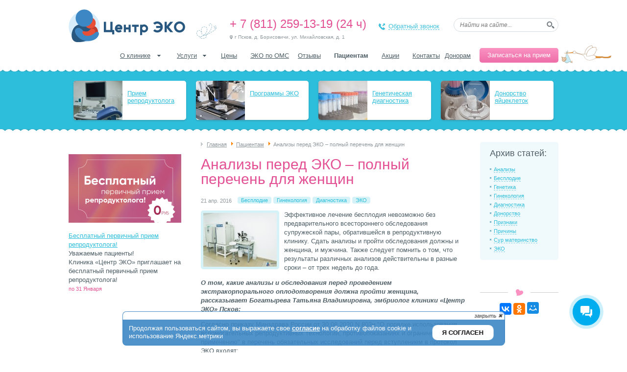

--- FILE ---
content_type: text/html; charset=utf-8
request_url: https://www.ivf60.ru/patsientam/analizy-pered-eko-polnyj-perechen-dlya-zhenshchin.html
body_size: 11884
content:
<!DOCTYPE html>
<html lang="ru">
<head>
<script>(function(w,d,s,l,i){w[l]=w[l]||[];w[l].push({'gtm.start':new Date().getTime(),event:'gtm.js'});var f=d.getElementsByTagName(s)[0],j=d.createElement(s),dl=l!='dataLayer'?'&l='+l:'';j.async=true;j.src='https://www.googletagmanager.com/gtm.js?id='+i+dl;f.parentNode.insertBefore(j,f);})(window,document,'script','dataLayer','GTM-WJ8XVF4');</script>
	<meta name="google-site-verification" content="1B9ABqrH3YKX5OH3se8gqhInu5P8YjOOmHJKEmda1Fo" />
		<link rel="apple-touch-icon" sizes="57x57" href="/images/centereko/favicons/apple/apple-icon-57x57.png">
	<link rel="apple-touch-icon" sizes="60x60" href="/images/centereko/favicons/apple/apple-icon-60x60.png">
	<link rel="apple-touch-icon" sizes="72x72" href="/images/centereko/favicons/apple/apple-icon-72x72.png">
	<link rel="apple-touch-icon" sizes="76x76" href="/images/centereko/favicons/apple/apple-icon-76x76.png">
	<link rel="apple-touch-icon" sizes="114x114" href="/images/centereko/favicons/apple/apple-icon-114x114.png">
	<link rel="apple-touch-icon" sizes="120x120" href="/images/centereko/favicons/apple/apple-icon-120x120.png">
	<link rel="apple-touch-icon" sizes="144x144" href="/images/centereko/favicons/apple/apple-icon-144x144.png">
	<link rel="apple-touch-icon" sizes="152x152" href="/images/centereko/favicons/apple/apple-icon-152x152.png">
	<link rel="apple-touch-icon" sizes="180x180" href="/images/centereko/favicons/apple/apple-icon-180x180.png">
	<link rel="icon" type="image/png" sizes="192x192"  href="/images/centereko/favicons/browser/favicon-192x192.png">
	<link rel="icon" type="image/png" sizes="32x32" href="/images/centereko/favicons/browser/favicon-32x32.png">
	<link rel="icon" type="image/png" sizes="96x96" href="/images/centereko/favicons/browser/favicon-96x96.png">
	<link rel="icon" type="image/png" sizes="16x16" href="/images/centereko/favicons/browser/favicon-16x16.png">
	<link rel="manifest" href="/images/centereko/favicons/android/manifest.json">
	<meta name="msapplication-config" content="/images/centereko/favicons/windows/browserconfig.xml" />	<base href="https://www.ivf60.ru/patsientam/analizy-pered-eko-polnyj-perechen-dlya-zhenshchin.html" />
	<meta http-equiv="content-type" content="text/html; charset=utf-8" />
	<meta name="keywords" content="ЭКО, анализы, бесплодие, женское бесплодие" />
	<meta name="robots" content="index, follow" />
	<meta name="description" content="Эффективное лечение бесплодия невозможно без предварительного всестороннего обследования супружеской пары, обратившейся в репродуктивную клинику." />
	<title>Анализы перед ЭКО – полный перечень для женщин | Клиника «Центр ЭКО» в Пскове</title>
	<link href="https://www.ivf60.ru/patsientam/analizy-pered-eko-polnyj-perechen-dlya-zhenshchin.html" rel="canonical" />
	<link href="/templates/eco/favicon.ico" rel="shortcut icon" type="image/vnd.microsoft.icon" />
	<link href="https://www.ivf60.ru/poisk.opensearch?task=item&amp;item_id=122" rel="search" title="Искать Центр ЭКО в Пскове" type="application/opensearchdescription+xml" />
	<link href="/media/zoo/applications/blog/templates/patients/assets/css/zoo.css?ver=20170628" rel="stylesheet" type="text/css" />
	<link href="/plugins/system/jcemediabox/css/jcemediabox.min.css?0072da39200af2a5f0dbaf1a155242cd" rel="stylesheet" type="text/css" />
	<link href="/plugins/system/rokbox/assets/styles/rokbox.css" rel="stylesheet" type="text/css" />
	<link href="/modules/mod_zootag/tmpl/cloud/style.css?ver=20170628" rel="stylesheet" type="text/css" />
	<link href="/modules/mod_zooitem/tmpl/docMini/slick.css" rel="stylesheet" type="text/css" />
	<link href="/modules/mod_zooitem/tmpl/docMini/slick-theme.css" rel="stylesheet" type="text/css" />
	<link href="/modules/mod_zooitem/tmpl/docMini/docMini.css" rel="stylesheet" type="text/css" />
	<link href="/components/com_roksprocket/layouts/strips/themes/default/strips.css" rel="stylesheet" type="text/css" />
	<link href="/media/widgetkit/wk-styles-d41d1429.css" rel="stylesheet" type="text/css" id="wk-styles-css" />
	<script type="application/json" class="joomla-script-options new">{"csrf.token":"6313b95f865c4b38098b3179d114650f","system.paths":{"root":"","base":""}}</script>
	<script src="/media/jui/js/jquery.min.js?5ac38c3b97fbb93fcd029a4fc251ab78" type="text/javascript"></script>
	<script src="/media/jui/js/jquery-noconflict.js?5ac38c3b97fbb93fcd029a4fc251ab78" type="text/javascript"></script>
	<script src="/media/jui/js/jquery-migrate.min.js?5ac38c3b97fbb93fcd029a4fc251ab78" type="text/javascript"></script>
	<script src="/media/zoo/assets/js/responsive.js?ver=20170628" type="text/javascript"></script>
	<script src="/components/com_zoo/assets/js/default.js?ver=20170628" type="text/javascript"></script>
	<script src="/plugins/system/jcemediabox/js/jcemediabox.min.js?d67233ea942db0e502a9d3ca48545fb9" type="text/javascript"></script>
	<script src="/templates/eco/js/system/mootools-core.js?5ac38c3b97fbb93fcd029a4fc251ab78" type="text/javascript"></script>
	<script src="/media/system/js/core.js?5ac38c3b97fbb93fcd029a4fc251ab78" type="text/javascript"></script>
	<script src="/templates/eco/js/system/mootools-more.js?5ac38c3b97fbb93fcd029a4fc251ab78" type="text/javascript"></script>
	<script src="/plugins/system/rokbox/assets/js/rokbox.js" type="text/javascript"></script>
	<script src="/media/jui/js/bootstrap.min.js?5ac38c3b97fbb93fcd029a4fc251ab78" type="text/javascript"></script>
	<script src="/modules/mod_zooitem/tmpl/docMini/slick.js" type="text/javascript"></script>
	<script src="/components/com_roksprocket/assets/js/mootools-mobile.js" type="text/javascript"></script>
	<script src="/components/com_roksprocket/assets/js/rokmediaqueries.js" type="text/javascript"></script>
	<script src="/components/com_roksprocket/assets/js/roksprocket.js" type="text/javascript"></script>
	<script src="/components/com_roksprocket/assets/js/moofx.js" type="text/javascript"></script>
	<script src="/components/com_roksprocket/assets/js/roksprocket.request.js" type="text/javascript"></script>
	<script src="/components/com_roksprocket/layouts/strips/assets/js/strips.js" type="text/javascript"></script>
	<script src="/components/com_roksprocket/layouts/strips/assets/js/strips-speeds.js" type="text/javascript"></script>
	<script src="/media/system/js/html5fallback.js" type="text/javascript"></script>
	<script src="/media/widgetkit/uikit-06d3cbe5.js" type="text/javascript"></script>
	<script src="/media/widgetkit/wk-scripts-3611ae60.js" type="text/javascript"></script>
	<script type="text/javascript">
jQuery(document).ready(function(){WfMediabox.init({"base":"\/","theme":"squeeze","width":"","height":"","lightbox":1,"shadowbox":1,"icons":0,"overlay":1,"overlay_opacity":0.8,"overlay_color":"#000000","transition_speed":1,"close":2,"scrolling":"fixed","labels":{"close":"Close","next":"Next","previous":"Previous","cancel":"Cancel","numbers":"{{numbers}}","numbers_count":"{{current}} of {{total}}","download":"Download"}});});if (typeof RokBoxSettings == 'undefined') RokBoxSettings = {pc: '100'};jQuery(function($){ initTooltips(); $("body").on("subform-row-add", initTooltips); function initTooltips (event, container) { container = container || document;$(container).find(".hasTooltip").tooltip({"html": true,"container": "body"});} });

	jQuery("document").ready(function($){
		$("div.doctors-mini-layer").slick({
			dots: false,
			infinite: true,
			speed: 300,
			slidesToShow: 1,
			slidesToScroll: 1,
			autoplay: true,
			autoplaySpeed: 5000,
			adaptiveHeight: true
		});
	});
	

if (typeof RokSprocket == 'undefined') RokSprocket = {};
Object.merge(RokSprocket, {
	SiteURL: 'https://www.ivf60.ru/',
	CurrentURL: 'https://www.ivf60.ru/',
	AjaxURL: 'https://www.ivf60.ru/index.php?option=com_roksprocket&amp;task=ajax&amp;format=raw&amp;ItemId=121'
});
window.addEvent('domready', function(){
		RokSprocket.instances.strips = new RokSprocket.Strips();
});
window.addEvent('domready', function(){
	RokSprocket.instances.strips.attach(98, '{"animation":"fade","autoplay":"0","delay":"5"}');
});
window.addEvent('load', function(){
   var overridden = false;
   if (!overridden && window.G5 && window.G5.offcanvas){
       var mod = document.getElement('[data-strips="98"]');
       mod.addEvents({
           touchstart: function(){ window.G5.offcanvas.detach(); },
           touchend: function(){ window.G5.offcanvas.attach(); }
       });
       overridden = true;
   };
});

	</script>
	<meta property="og:title" content="Анализы перед ЭКО – полный перечень для женщин" />
	<meta property="og:description" content="Эффективное лечение бесплодия невозможно без предварительного всестороннего обследования супружеской пары, обратившейся в репродуктивную клинику. Сдать анализы и пройти обследования должны и женщина, и мужчина. Также следует помнить о том, что результаты различных анализов действительны в разные сроки – от трех недель до года." />
	<meta property="og:image" content="https://www.ivf60.ru/media/zoo/images/t27_3ca1f9147157ed6fc3fc1c3bcc8094f1.jpg" />
	<meta property="og:url" content="https://www.ivf60.ru/patsientam/analizy-pered-eko-polnyj-perechen-dlya-zhenshchin.html" />
	<meta property="og:site_name" content="Центр ЭКО в Пскове" />
	<meta property="og:type" content="website" />
	<link href="https://www.ivf60.ru/libraries/cegcore/assets/gplugins/gtooltip/gtooltip.css" media="screen" rel="stylesheet" type="text/css" />
	<link href="https://www.ivf60.ru/libraries/cegcore/assets/gplugins/gvalidation/gvalidation.css" media="screen" rel="stylesheet" type="text/css" />
	<link href="https://www.ivf60.ru/libraries/cegcore/assets/css/system_messages.css" media="screen" rel="stylesheet" type="text/css" />
	<link href="https://www.ivf60.ru/libraries/cegcore/assets/gplugins/gtabs/gtabs.css" media="screen" rel="stylesheet" type="text/css" />
	<link href="https://www.ivf60.ru/libraries/cegcore/assets/gplugins/gsliders/gsliders.css" media="screen" rel="stylesheet" type="text/css" />
	<link href="https://www.ivf60.ru/libraries/cegcore/assets/gplugins/gmodal/gmodal.css" media="screen" rel="stylesheet" type="text/css" />
	<link href="https://www.ivf60.ru/libraries/cegcore/assets/gplugins/gdropdown/gdropdown.css" media="screen" rel="stylesheet" type="text/css" />
	<script src="https://www.ivf60.ru/libraries/cegcore/assets/jquery/jquery.js" type="text/javascript"></script>
	<script src="https://www.ivf60.ru/libraries/cegcore/assets/gplugins/gtooltip/gtooltip.js" type="text/javascript"></script>
	<script src="https://www.ivf60.ru/libraries/cegcore/assets/gplugins/gvalidation/gvalidation.js" type="text/javascript"></script>
	<script src="https://www.ivf60.ru/libraries/cegcore/assets/gplugins/gvalidation/lang/ru.js" type="text/javascript"></script>
	<script src="https://www.ivf60.ru/libraries/cegcore/assets/jquery/jquery.inputmask.js" type="text/javascript"></script>
	<script src="https://www.ivf60.ru/libraries/cegcore/assets/gplugins/gtabs/gtabs.js" type="text/javascript"></script>
	<script src="https://www.ivf60.ru/libraries/cegcore/assets/gplugins/gsliders/gsliders.js" type="text/javascript"></script>
	<script src="https://www.ivf60.ru/libraries/cegcore/assets/gplugins/gmodal/gmodal.js" type="text/javascript"></script>
	<script src="https://www.ivf60.ru/libraries/cegcore/assets/gplugins/gdropdown/gdropdown.js" type="text/javascript"></script>
	<script type="text/javascript">jQuery(document).ready(function($){
				$("#chronoform-ostavte-zayavku").gvalidate();

				$("#chronoform-ostavte-zayavku").find(":input").on("invalid.gvalidation", function(){
					var field = $(this);
					if(field.is(":hidden")){
						if(field.closest(".tab-pane").length > 0){
							var tab_id = field.closest(".tab-pane").attr("id");
							$('a[href="#'+tab_id+'"]').closest(".nav").gtabs("get").show($('a[href="#'+tab_id+'"]'));
						}
						if(field.closest(".panel-collapse").length > 0){
							var slider_id = field.closest(".panel-collapse").attr("id");
							$('a[href="#'+slider_id+'"]').closest(".panel-group").gsliders("get").show($('a[href="#'+slider_id+'"]'));
						}
					}
					if(field.data("wysiwyg") == "1"){
						field.data("gvalidation-target", field.parent());
					}
				});
				$("#chronoform-ostavte-zayavku").on("success.gvalidation", function(e){
					if($("#chronoform-ostavte-zayavku").data("gvalidate_success")){
						var gvalidate_success = $("#chronoform-ostavte-zayavku").data("gvalidate_success");
						if(gvalidate_success in window){
							window[gvalidate_success](e, $("#chronoform-ostavte-zayavku"));
						}
					}
				});
				$("#chronoform-ostavte-zayavku").on("fail.gvalidation", function(e){
					if($("#chronoform-ostavte-zayavku").data("gvalidate_fail")){
						var gvalidate_fail = $("#chronoform-ostavte-zayavku").data("gvalidate_fail");
						if(gvalidate_fail in window){
							window[gvalidate_fail](e, $("#chronoform-ostavte-zayavku"));
						}
					}
				});
			

					function chronoforms_validation_signs(formObj){
						formObj.find(":input[class*=validate]").each(function(){
							if($(this).attr("class").indexOf("required") >= 0 || $(this).attr("class").indexOf("group") >= 0){
								var required_parent = [];
								if($(this).closest(".gcore-subinput-container").length > 0){
									var required_parent = $(this).closest(".gcore-subinput-container");
								}else if($(this).closest(".gcore-form-row, .form-group").length > 0){
									var required_parent = $(this).closest(".gcore-form-row, .form-group");
								}
								if(required_parent.length > 0){
									var required_label = required_parent.find("label");
									if(required_label.length > 0 && !required_label.first().hasClass("required_label")){
										required_label.first().addClass("required_label");
										required_label.first().html(required_label.first().html() + " <span style='color:#ff0000; font-size:12px; vertical-align:top;'>*</span>");
									}
								}
							}
						});
					}
					chronoforms_validation_signs($("#chronoform-ostavte-zayavku"));
				

				function chronoforms_data_tooltip(formObj){
					formObj.find(":input").each(function(){
						if($(this).data("tooltip") && $(this).closest(".gcore-input, .gcore-input-wide").length > 0){
							var tipped_parent = [];
							if($(this).closest(".gcore-subinput-container").length > 0){
								var tipped_parent = $(this).closest(".gcore-subinput-container");
							}else if($(this).closest(".gcore-form-row, .form-group").length > 0){
								var tipped_parent = $(this).closest(".gcore-form-row, .form-group");
							}
							if(tipped_parent.length > 0){
								var tipped_label = tipped_parent.find("label");
								if(tipped_label.length > 0 && !tipped_label.first().hasClass("tipped_label")){
									tipped_label.first().addClass("tipped_label");
									var $tip = $("<span style='color:#ff0000; font-size:12px; vertical-align:top;'>!</span>");
									$tip.data("content", $(this).data("tooltip"));
									tipped_label.first().append($tip);
								}
							}
						}
					});
					formObj.find(".input-tooltip").gtooltip();
				}
				chronoforms_data_tooltip($("#chronoform-ostavte-zayavku"));
			

				function chronoforms_data_loadstate(formObj){
					formObj.find(':input[data-load-state="disabled"]').prop("disabled", true);
					formObj.find('*[data-load-state="hidden"]').css("display", "none");
					formObj.find(':input[data-load-state="hidden_parent"]').each(function(){
						if($(this).closest(".gcore-subinput-container").length > 0){
							$(this).closest(".gcore-subinput-container").css("display", "none");
						}else if($(this).closest(".gcore-form-row").length > 0){
							$(this).closest(".gcore-form-row").css("display", "none");
						}
					});
				}
				chronoforms_data_loadstate($("#chronoform-ostavte-zayavku"));
			
$(":input").inputmask();

					function chrono_ajax_submit(){
						$(document).on("click", "#chronoform-ostavte-zayavku :input[type=submit]", function(event){
							$("#chronoform-ostavte-zayavku").append("<input type='hidden' name='"+$(this).attr("name")+"' value='"+$(this).val()+"' />");
						});
						
						var files;
						$("input[type=file]").on("change", function(event){
							files = event.target.files;
						});
						
						$(document).on("submit", "#chronoform-ostavte-zayavku", function(event){
							var overlay = $("<div/>").css({
								"position": "fixed",
								"top": "0",
								"left": "0",
								"width": "100%",
								"height": "100%",
								"background-color": "#000",
								"filter": "alpha(opacity=50)",
								"-moz-opacity": "0.5",
								"-khtml-opacity": "0.5",
								"opacity": "0.5",
								"z-index": "10000",
								"background-image":"url(\"https://www.ivf60.ru/libraries/cegcore/assets/images/loading-small.gif\")",
								"background-position":"center center",
								"background-repeat":"no-repeat",
							});
							if(!$("#chronoform-ostavte-zayavku").hasClass("form-overlayed")){
								$("#chronoform-ostavte-zayavku").append(overlay);
								$("#chronoform-ostavte-zayavku").addClass("form-overlayed");
							}
							var form_action = $("#chronoform-ostavte-zayavku").prop("action");
							var sep = (form_action.indexOf("?") > -1) ? "&" : "?";
							var ajax_url = form_action + sep + "tvout=ajax";
							
							//data processing
							$.ajax({
								"type" : "POST",
								"url" : ajax_url,
								"data" : $("#chronoform-ostavte-zayavku").serialize(),
								"success" : function(res){
									$("#chronoform-ostavte-zayavku").replaceWith(res);
									$("#chronoform-ostavte-zayavku").gvalidate();
									chronoforms_fields_events();
									chronoforms_validation_signs($("#chronoform-ostavte-zayavku"));
									chronoforms_data_tooltip($("#chronoform-ostavte-zayavku"));
									chronoforms_data_loadstate($("#chronoform-ostavte-zayavku"));
									if(typeof chronoforms_pageload_fields_events == "function"){
										chronoforms_pageload_fields_events();
									}
									//chrono_ajax_submit();//this line duplicates submissions, should be removed
								},
							});
							return false;
						});
					}
					chrono_ajax_submit();
				
function chronoforms_fields_events(){
}
chronoforms_fields_events();
function chronoforms_pageload_fields_events(){

}
chronoforms_pageload_fields_events();
			});</script>
	<script type="text/javascript">		jQuery(document).ready(function($){
			$('[data-g-toggle="tab"]').closest('.nav').gtabs({
				'pane_selector':'.tab-pane',
				'tab_selector':'[data-g-toggle="tab"]',
			});
			$('[data-g-toggle="collapse"]').closest('.panel-group').gsliders({
				'pane_selector':'.panel-collapse',
				'tab_selector':'[data-g-toggle="collapse"]',
				'active_pane_class':'in',
			});
			
			$('[data-g-toggle="modal"]').on('click', function(e){
				e.preventDefault();
				$modal = $($(this).data('g-target'));
				$modal.gmodal({
					'close_selector' : '[data-g-dismiss="modal"]',
				});
				$modal.gmodal('open');
			});
			
			$('.gdropdown').gdropdown();
			$('[data-g-toggle="dropdown"]').on('click', function(e){
				e.preventDefault();
				$(this).parent().find('.gdropdown').gdropdown('toggle');
			});
		});
		</script>
	<script type="text/javascript">jQuery(document).ready(function($){
				$("#chronoform-zapisatsya-na-priem").gvalidate();

				$("#chronoform-zapisatsya-na-priem").find(":input").on("invalid.gvalidation", function(){
					var field = $(this);
					if(field.is(":hidden")){
						if(field.closest(".tab-pane").length > 0){
							var tab_id = field.closest(".tab-pane").attr("id");
							$('a[href="#'+tab_id+'"]').closest(".nav").gtabs("get").show($('a[href="#'+tab_id+'"]'));
						}
						if(field.closest(".panel-collapse").length > 0){
							var slider_id = field.closest(".panel-collapse").attr("id");
							$('a[href="#'+slider_id+'"]').closest(".panel-group").gsliders("get").show($('a[href="#'+slider_id+'"]'));
						}
					}
					if(field.data("wysiwyg") == "1"){
						field.data("gvalidation-target", field.parent());
					}
				});
				$("#chronoform-zapisatsya-na-priem").on("success.gvalidation", function(e){
					if($("#chronoform-zapisatsya-na-priem").data("gvalidate_success")){
						var gvalidate_success = $("#chronoform-zapisatsya-na-priem").data("gvalidate_success");
						if(gvalidate_success in window){
							window[gvalidate_success](e, $("#chronoform-zapisatsya-na-priem"));
						}
					}
				});
				$("#chronoform-zapisatsya-na-priem").on("fail.gvalidation", function(e){
					if($("#chronoform-zapisatsya-na-priem").data("gvalidate_fail")){
						var gvalidate_fail = $("#chronoform-zapisatsya-na-priem").data("gvalidate_fail");
						if(gvalidate_fail in window){
							window[gvalidate_fail](e, $("#chronoform-zapisatsya-na-priem"));
						}
					}
				});
			

					function chronoforms_validation_signs(formObj){
						formObj.find(":input[class*=validate]").each(function(){
							if($(this).attr("class").indexOf("required") >= 0 || $(this).attr("class").indexOf("group") >= 0){
								var required_parent = [];
								if($(this).closest(".gcore-subinput-container").length > 0){
									var required_parent = $(this).closest(".gcore-subinput-container");
								}else if($(this).closest(".gcore-form-row, .form-group").length > 0){
									var required_parent = $(this).closest(".gcore-form-row, .form-group");
								}
								if(required_parent.length > 0){
									var required_label = required_parent.find("label");
									if(required_label.length > 0 && !required_label.first().hasClass("required_label")){
										required_label.first().addClass("required_label");
										required_label.first().html(required_label.first().html() + " <span style='color:#ff0000; font-size:12px; vertical-align:top;'>*</span>");
									}
								}
							}
						});
					}
					chronoforms_validation_signs($("#chronoform-zapisatsya-na-priem"));
				

				function chronoforms_data_tooltip(formObj){
					formObj.find(":input").each(function(){
						if($(this).data("tooltip") && $(this).closest(".gcore-input, .gcore-input-wide").length > 0){
							var tipped_parent = [];
							if($(this).closest(".gcore-subinput-container").length > 0){
								var tipped_parent = $(this).closest(".gcore-subinput-container");
							}else if($(this).closest(".gcore-form-row, .form-group").length > 0){
								var tipped_parent = $(this).closest(".gcore-form-row, .form-group");
							}
							if(tipped_parent.length > 0){
								var tipped_label = tipped_parent.find("label");
								if(tipped_label.length > 0 && !tipped_label.first().hasClass("tipped_label")){
									tipped_label.first().addClass("tipped_label");
									var $tip = $("<span style='color:#ff0000; font-size:12px; vertical-align:top;'>!</span>");
									$tip.data("content", $(this).data("tooltip"));
									tipped_label.first().append($tip);
								}
							}
						}
					});
					formObj.find(".input-tooltip").gtooltip();
				}
				chronoforms_data_tooltip($("#chronoform-zapisatsya-na-priem"));
			

				function chronoforms_data_loadstate(formObj){
					formObj.find(':input[data-load-state="disabled"]').prop("disabled", true);
					formObj.find('*[data-load-state="hidden"]').css("display", "none");
					formObj.find(':input[data-load-state="hidden_parent"]').each(function(){
						if($(this).closest(".gcore-subinput-container").length > 0){
							$(this).closest(".gcore-subinput-container").css("display", "none");
						}else if($(this).closest(".gcore-form-row").length > 0){
							$(this).closest(".gcore-form-row").css("display", "none");
						}
					});
				}
				chronoforms_data_loadstate($("#chronoform-zapisatsya-na-priem"));
			
$(":input").inputmask();

					function chrono_ajax_submit(){
						$(document).on("click", "#chronoform-zapisatsya-na-priem :input[type=submit]", function(event){
							$("#chronoform-zapisatsya-na-priem").append("<input type='hidden' name='"+$(this).attr("name")+"' value='"+$(this).val()+"' />");
						});
						
						var files;
						$("input[type=file]").on("change", function(event){
							files = event.target.files;
						});
						
						$(document).on("submit", "#chronoform-zapisatsya-na-priem", function(event){
							var overlay = $("<div/>").css({
								"position": "fixed",
								"top": "0",
								"left": "0",
								"width": "100%",
								"height": "100%",
								"background-color": "#000",
								"filter": "alpha(opacity=50)",
								"-moz-opacity": "0.5",
								"-khtml-opacity": "0.5",
								"opacity": "0.5",
								"z-index": "10000",
								"background-image":"url(\"https://www.ivf60.ru/libraries/cegcore/assets/images/loading-small.gif\")",
								"background-position":"center center",
								"background-repeat":"no-repeat",
							});
							if(!$("#chronoform-zapisatsya-na-priem").hasClass("form-overlayed")){
								$("#chronoform-zapisatsya-na-priem").append(overlay);
								$("#chronoform-zapisatsya-na-priem").addClass("form-overlayed");
							}
							var form_action = $("#chronoform-zapisatsya-na-priem").prop("action");
							var sep = (form_action.indexOf("?") > -1) ? "&" : "?";
							var ajax_url = form_action + sep + "tvout=ajax";
							
							//data processing
							$.ajax({
								"type" : "POST",
								"url" : ajax_url,
								"data" : $("#chronoform-zapisatsya-na-priem").serialize(),
								"success" : function(res){
									$("#chronoform-zapisatsya-na-priem").replaceWith(res);
									$("#chronoform-zapisatsya-na-priem").gvalidate();
									chronoforms_fields_events();
									chronoforms_validation_signs($("#chronoform-zapisatsya-na-priem"));
									chronoforms_data_tooltip($("#chronoform-zapisatsya-na-priem"));
									chronoforms_data_loadstate($("#chronoform-zapisatsya-na-priem"));
									if(typeof chronoforms_pageload_fields_events == "function"){
										chronoforms_pageload_fields_events();
									}
									//chrono_ajax_submit();//this line duplicates submissions, should be removed
								},
							});
							return false;
						});
					}
					chrono_ajax_submit();
				
function chronoforms_fields_events(){
}
chronoforms_fields_events();
function chronoforms_pageload_fields_events(){

}
chronoforms_pageload_fields_events();
			});</script>

	
	<meta name="yandex-verification" content="7ccc32e31cd94e70" />
	<meta name="yandex-verification" content="549f732f302fe08a" />
	<meta name="yandex-verification" content="270c0bf2ba034241" /
	
	<link rel="stylesheet" type="text/css" href="/templates/eco/css/media.css">
	<link rel="stylesheet" type="text/css" href="/templates/eco/css/template.css?v1">
	<link rel="stylesheet" type="text/css" href="/templates/eco/libs/fancybox/jquery.fancybox.css">
	<meta name="format-detection" content="telephone=no">
	<meta name="viewport" content="width=device-width, initial-scale=1">
	<!--[if IE]>
	<script src="http://html5shiv.googlecode.com/svn/trunk/html5.js"></script>
	<![endif]-->
	<script src="/media/jReject/js/jquery.reject.min.js"></script>
	<link rel="stylesheet" type="text/css" href="/media/jReject/css/jquery.reject.min.css">
	<link href="/templates/eco/css/social-icons.min.css" rel="stylesheet" type="text/css">

		<script>
		jQuery("document").ready(function($){
			
			var nav = $('.fixed-scroll');
			
			$(window).scroll(function () {
				if ($(this).scrollTop() > 146) {
					nav.addClass("fixed-nav");
				} else {
					nav.removeClass("fixed-nav");
				}
			});

			$('div.social-icon-container').find('a').text('');
		});

	</script>
	
	


</head>

<body class="fixed-scroll"><noscript><iframe src='//www.googletagmanager.com/ns.html?id=GTM-WJ8XVF4' height='0' width='0' style='display:none;visibility:hidden'></iframe></noscript>

<header class="fixed-scroll">
<div class="none op-container">
	

<div class="header-tel"  >
	<a href="tel:+78112591319" class="calltell">+ 7 (811) 259-13-19</a> (24 ч)</div>

	

<div class="header-addr"  >
	<p><a href="/templates/eco/inc/addr.php" class="modal" data-mediabox-width="540" data-mediabox-height="290" rel="{handler: 'iframe', size: {x: 560, y: 490}}" >г Псков, д. Борисовичи, ул. Михайловская, д. 1</a></p>

</div>

	

<div class="header-callback"  >
	<a href="#" class="modal-forms callback-modal">Обратный звонок</a></div>

	</div>
	<div class="width">
		<div class="header-top clearfix">
			<div class="logo">
				<a href="/"><img src="/images/centereko/logotypes2/logo-default.png" alt="Центр ЭКО" /></a>
			</div>

			<div class="header-contacts">
				

<div class="header-tel"  >
	<a href="tel:+78112591319" class="calltell">+ 7 (811) 259-13-19</a> (24 ч)</div>

				 

<div class="header-addr"  >
	<p><a href="/templates/eco/inc/addr.php" class="modal" data-mediabox-width="540" data-mediabox-height="290" rel="{handler: 'iframe', size: {x: 560, y: 490}}" >г Псков, д. Борисовичи, ул. Михайловская, д. 1</a></p>

</div>

			</div>
			

<div class="header-callback"  >
	<a href="#" class="modal-forms callback-modal">Обратный звонок</a></div>

			<div class="searchsercrh-usr-form">
	<form action="/patsientam.html" method="post" class="form-inline">
		<input name="searchword" maxlength="200"  class="inputbox search-query" type="search" placeholder="Найти на сайте..." />		<input type="hidden" name="task" value="search" />
		<input type="hidden" name="option" value="com_search" />
		<input type="hidden" name="Itemid" value="134" />
	</form>
</div>

			<div class="none op-button">Свяжитесь с нами</div>
		</div>
		
		<div class="header-bottom clearfix">
			<ul class="nav clearfix">
<li class="item-110 deeper parent"><a href="#" >О клинике</a><ul class="nav-child unstyled small"><li class="item-127"><a href="/o-nas.html" >О нас</a></li><li class="item-128"><a href="/dostizheniya.html" >Достижения</a></li><li class="item-129"><a href="/vrachi.html" >Врачи</a></li><li class="item-180"><a href="/oborudovanie.html" >Оборудование</a></li><li class="item-130"><a href="/fotogalereya.html" >Фотогалерея</a></li><li class="item-194"><a href="/o-klinike/smi-o-nas.html" >Новости</a></li></ul></li><li class="item-116 deeper parent"><a href="#" >Услуги</a><ul class="nav-child unstyled small"><li class="item-212"><a href="/vse-uslugi/eko.html" >ЭКО стоимость</a></li><li class="item-132"><a href="/vse-uslugi.html" >Все услуги</a></li></ul></li><li class="item-119"><a href="/tseny.html" >Цены</a></li><li class="item-230"><a href="/eko-po-oms.html" >ЭКО по ОМС</a></li><li class="item-120"><a href="/otzyvy.html" >Отзывы</a></li><li class="item-121 current active"><a href="/patsientam.html" >Пациентам</a></li><li class="item-122"><a href="/aktsii.html" >Акции</a></li><li class="item-123"><a href="/kontakty.html" >Контакты</a></li><li class="item-213"><a href="/sotrudnichestvo.html" >Донорам</a></li></ul>

			<a href="#" class="modal-forms zapis-modal to-call">Записаться на прием</a>
			
			
		</div>
	</div>
<section class="slides fixed-scroll clearfix mob-c">
<div class="none mob-menu">
<a class="dropdown-link">Меню</a>
<ul class="nav clearfix">
<li class="item-110 deeper parent"><a href="#" >О клинике</a><ul class="nav-child unstyled small"><li class="item-127"><a href="/o-nas.html" >О нас</a></li><li class="item-128"><a href="/dostizheniya.html" >Достижения</a></li><li class="item-129"><a href="/vrachi.html" >Врачи</a></li><li class="item-180"><a href="/oborudovanie.html" >Оборудование</a></li><li class="item-130"><a href="/fotogalereya.html" >Фотогалерея</a></li><li class="item-194"><a href="/o-klinike/smi-o-nas.html" >Новости</a></li></ul></li><li class="item-116 deeper parent"><a href="#" >Услуги</a><ul class="nav-child unstyled small"><li class="item-212"><a href="/vse-uslugi/eko.html" >ЭКО стоимость</a></li><li class="item-132"><a href="/vse-uslugi.html" >Все услуги</a></li></ul></li><li class="item-119"><a href="/tseny.html" >Цены</a></li><li class="item-230"><a href="/eko-po-oms.html" >ЭКО по ОМС</a></li><li class="item-120"><a href="/otzyvy.html" >Отзывы</a></li><li class="item-121 current active"><a href="/patsientam.html" >Пациентам</a></li><li class="item-122"><a href="/aktsii.html" >Акции</a></li><li class="item-123"><a href="/kontakty.html" >Контакты</a></li><li class="item-213"><a href="/sotrudnichestvo.html" >Донорам</a></li></ul>

</div>
</section>
</header>
<section class="slides fixed-scroll clearfix mob-c">
<div class="none mob-menu">
<a class="dropdown-link">Меню</a>
<ul class="nav clearfix">
<li class="item-110 deeper parent"><a href="#" >О клинике</a><ul class="nav-child unstyled small"><li class="item-127"><a href="/o-nas.html" >О нас</a></li><li class="item-128"><a href="/dostizheniya.html" >Достижения</a></li><li class="item-129"><a href="/vrachi.html" >Врачи</a></li><li class="item-180"><a href="/oborudovanie.html" >Оборудование</a></li><li class="item-130"><a href="/fotogalereya.html" >Фотогалерея</a></li><li class="item-194"><a href="/o-klinike/smi-o-nas.html" >Новости</a></li></ul></li><li class="item-116 deeper parent"><a href="#" >Услуги</a><ul class="nav-child unstyled small"><li class="item-212"><a href="/vse-uslugi/eko.html" >ЭКО стоимость</a></li><li class="item-132"><a href="/vse-uslugi.html" >Все услуги</a></li></ul></li><li class="item-119"><a href="/tseny.html" >Цены</a></li><li class="item-230"><a href="/eko-po-oms.html" >ЭКО по ОМС</a></li><li class="item-120"><a href="/otzyvy.html" >Отзывы</a></li><li class="item-121 current active"><a href="/patsientam.html" >Пациентам</a></li><li class="item-122"><a href="/aktsii.html" >Акции</a></li><li class="item-123"><a href="/kontakty.html" >Контакты</a></li><li class="item-213"><a href="/sotrudnichestvo.html" >Донорам</a></li></ul>

</div>
</section><section class="slides fixed-scroll clearfix mob-d">
	<div class="width">
		<div class="sprocket-strips" data-strips="98">
	<div class="sprocket-strips-overlay"><div class="css-loader-wrapper"><div class="css-loader"></div></div></div>
	<ul class="sprocket-strips-container cols-4" data-strips-items>
		<li data-strips-item>
	<div class="sprocket-strips-item"  data-strips-content>
	
		<img class="sprocket-strips-thumb" src="/images/slides/pskov_kons_slied.jpg" alt="" />
		
		<div class="sprocket-strips-content">
						<div class="sprocket-strips-title" data-strips-toggler>
					Консультации специалистов			</div>
										<div class="sprocket-strips-text">
					<a href="https://www.ivf60.ru/vse-uslugi/lechenie-besplodiya/konsultatsiya-vracha-reproduktologa.html">Прием репродуктолога</a>				</div>
								</div>
	</div>
</li><li data-strips-item>
	<div class="sprocket-strips-item"  data-strips-content>
	
		<img class="sprocket-strips-thumb" src="/images/slides/pskov_eko_slied.jpg" alt="" />
		
		<div class="sprocket-strips-content">
						<div class="sprocket-strips-title" data-strips-toggler>
					Бесплодие			</div>
										<div class="sprocket-strips-text">
					<a href="https://www.ivf60.ru/vse-uslugi/eko.html">Программы ЭКО</a>				</div>
								</div>
	</div>
</li><li data-strips-item>
	<div class="sprocket-strips-item"  data-strips-content>
	
		<img class="sprocket-strips-thumb" src="/images/slides/pskov_genet_slied.jpg" alt="" />
		
		<div class="sprocket-strips-content">
						<div class="sprocket-strips-title" data-strips-toggler>
					Лаборатория			</div>
										<div class="sprocket-strips-text">
					<a href="/vse-uslugi/geneticheskaya-diagnostika.html">Генетическая диагностика</a>				</div>
								</div>
	</div>
</li><li data-strips-item>
	<div class="sprocket-strips-item"  data-strips-content>
	
		<img class="sprocket-strips-thumb" src="/images/slides/pskov_donor_slied.jpg" alt="" />
		
		<div class="sprocket-strips-content">
						<div class="sprocket-strips-title" data-strips-toggler>
					Донорство			</div>
										<div class="sprocket-strips-text">
					<a href="https://www.ivf60.ru/vse-uslugi/donorskie-yajtsekletki/eko-s-donorskoj-yajtsekletkoj-v-pskove.html">Донорство яйцеклеток</a>				</div>
								</div>
	</div>
</li>	</ul>
	<div class="sprocket-strips-nav">
		<div class="sprocket-strips-pagination-hidden">
			<ul>
									    	<li class="active" data-strips-page="1"><span>1</span></li>
						</ul>
		</div>
			</div>
</div>

	</div>
</section>
<section class="main clearfix">
	<div class="width clearfix">
	
		<aside class="aside-left">
			


						
						
						
			
						<!-- mod базы доноров -->
			<div class="joomla-modules-ajax" data-module="l4"></div>
						
						
						<!-- mod баннер 240x400 -->
			<div class="doctors-mini-wrapper">
	<div class="doctors-mini-layer">
		
<div class="layout-default ">

		<div class="media media-left"> 
	<a href="/aktsii/besplatnyj-pervichnyj-priem-reproduktologa.html"   title="Бесплатный первичный прием репродуктолога!"  ><img src="https://www.ivf60.ru/media/zoo/images/Pskov_bpp_d55e64c2cc9d57f731aaa0b17a6a876d.png" title="Бесплатный первичный прием репродуктолога!" alt="Бесплатный первичный прием репродуктолога!" width="230" height="140" /></a>
 </div>
		
		
		<p class="meta"><span class="element element-itemname first last">
	<br> <a title="Бесплатный первичный прием репродуктолога!" href="/aktsii/besplatnyj-pervichnyj-priem-reproduktologa.html">Бесплатный первичный прием репродуктолога!</a></span></p>
		
		
		<div class="description"><div class="element element-textarea element-textareapro first last">
	<p><p>Уважаемые пациенты!</p>
<p>Клиника «Центр ЭКО» приглашает на бесплатный первичный прием репродуктолога!</p></p></div></div>
		
		
		<p class="links"><span class="element element-date first last">
	 по  31 Января</span>

</p>
	
</div>		</div>
</div>
<div id="dekko-banner-240x400"></div>
					</aside>
		
		<div class="component clearfix">
			<!-- bredcrumbs -->
			
<div itemscope itemtype="http://schema.org/BreadcrumbList" class="breadcrumbs clearfix">
			<div class="active">
			<span class="divider icon-location"></span>
		</div>
	
				<div itemprop="itemListElement" itemscope itemtype="http://schema.org/ListItem">
									<a itemprop="item" href="/" class="pathway"><span itemprop="name">Главная</span></a>
				
									<span class="divider">
						<img src="/media/system/images/arrow.png" alt="" />					</span>
								<meta itemprop="position" content="1">
			</div>
					<div itemprop="itemListElement" itemscope itemtype="http://schema.org/ListItem">
									<a itemprop="item" href="/patsientam.html" class="pathway"><span itemprop="name">Пациентам</span></a>
				
									<span class="divider">
						<img src="/media/system/images/arrow.png" alt="" />					</span>
								<meta itemprop="position" content="2">
			</div>
							Анализы перед ЭКО – полный перечень для женщин		</div>

			<div id="system-message-container">
	</div>

			<div id="yoo-zoo" class="yoo-zoo blog-patients blog-patients-analizy-pered-eko-polnyj-perechen-dlya-zhenshchin">

		<div class="item">
		
<div class="patsientam-full-header">

			<h1> Анализы перед ЭКО – полный перечень для женщин </h1>
		
	<div class="patsientam-full-date-tag clearfix">
		<span class="patsientam-full-date">
			 21 апр. 2016 		</span>
		<span class="patsientam-full-tag clearfix">
			 <a href="/patsientam/tag/Бесплодие.html">Бесплодие</a> <a href="/patsientam/tag/Гинекология.html">Гинекология</a> <a href="/patsientam/tag/Диагностика.html">Диагностика</a> <a href="/patsientam/tag/ЭКО.html">ЭКО</a> 		</span>
	</div>
	
</div>

<div class="patsientam-full-body clearfix">
	
	<div class="patsientam-full-image">
		 
	<img src="https://www.ivf60.ru/media/zoo/images/t27_1860c9491446e03694d7cb54175d598a.jpg" alt="Анализы перед ЭКО – полный перечень для женщин" width="150" height="110" /> 	</div>
	<div class="patsientam-full-text">
		 <p>Эффективное лечение бесплодия невозможно без предварительного всестороннего обследования супружеской пары, обратившейся в репродуктивную клинику. Сдать анализы и пройти обследования должны и женщина, и мужчина. Также следует помнить о том, что результаты различных анализов действительны в разные сроки – от трех недель до года.</p>
<p><span class="stronger"><em>О том, какие анализы и обследования перед проведением экстракорпорального оплодотворения должна пройти женщина, рассказывает Богатырева Татьяна Владимировна, эмбриолог клиники «Центр ЭКО» Псков: </em></span></p>
<p>Согласно приказу Минздрава России от 30.08.2020 N 803н "О порядке использования вспомогательных репродуктивных технологий, противопоказаниях и ограничениях к их применению" в перечень обязательных исследований перед вступлением в протокол ЭКО входят:</p>
<p><span class="stronger">1. Определение антител к бледной трепонеме в крови (Treponemapallidum, IgG, IgM) </span><br /> <span class="stronger">2. Определение антител класса M, G к белкам вируса гепатита С (Anti-HCV, антитела) </span><br /> <span class="stronger">3. Определение антигена HBsAg вируса гепатита В (HBsAg) </span><br /> </p>
<p>Результаты этих анализов действительны 21 день. Положительные результаты «на гепатиты» требуют консультации врача-инфекциониста, «на сифилис» - врача-дерматолога в местном кожно-венерологическом диспансере.</p>
<p><span class="stronger">4. Общий (клинический) анализ крови (ОАК+лейкоцитарная формула+СОЭ) </span><br /> <span class="stronger">5. Анализ крови биохимический общетерапевтический (общий белок, АСТ, АЛТ, мочевина, креатинин, глюкоза, общий билирубин и его фракции) </span><br /> <span class="stronger">6. Коагулограмма – ориентировочное исследование системы гемостаза (протромбиновое время, МНО, фибриноген, АЧТВ, тромбиновое время) </span><br /> <span class="stronger">7. Определение антител класса M, G к вирусу краснухи в крови (Rubella Virus, IgM, IgG) </span><br /> <span class="stronger">8. Определение антигенов вируса простого герпеса в крови (Herpes Simplex Virus 1/2, IgG, IgM) </span><br /> <span class="stronger">9. Микроскопическое исследование урогенитального мазка (посев на флору и чувствительность к антибиотикам) </span><br /> <span class="stronger">10. Общий анализ мочи</span><br /> <span class="stronger">11. УЗИ органов малого таза</span><br /> </p>
<p>Результаты анализов №4 - 11 действительны в течение 1 месяца.</p>
<p><br /> <span class="stronger">12. Определение антител класса M, G к ВИЧ 1, 2 (HIV 1,2 Ag/AbCombo) </span><br /> <span class="stronger">13. Цитологическое исследование урогенитального мазка (онкоцитология) </span><br /> <span class="stronger">14. Микробиологическое исследование урогенитального мазка на хламидии Chlamydia trachomatis, микоплазмы Mycoplasma genitalium, Mycoplasma hominis и уреаплазмы Ureaplasma spp (посев или методом ПЦР) </span><br /> <span class="stronger">15. Молекулярно-биологическое исследование урогенитального мазка на вирус простого герпеса 1, 2, на цитомегаловирус (методом ПЦР) </span><br /> <span class="stronger">16. Регистрация электрокардиограммы</span><br /> <span class="stronger">17. Прием (осмотр, консультация) врача-терапевта</span><br /> <span class="stronger">18. УЗИ молочных желез (для женщин до 35 лет) </span></p>
<p>Срок действия результатов исследований №12 – 18 составляет 6 месяцев.</p>
<p><span class="stronger">19. Флюорография легких (для женщин, не проходивших это исследование более 12 месяцев) </span><br /> <span class="stronger">20. Маммография (всем женщинам старше 35 лет, а также при выявлении отклонений на УЗИ) </span><br /> </p>
<p>Данные результаты (№№19,20) действительны в течение 1 года.</p>
<p>Все остальные исследования (гормональный статус, гистероскопия, лапароскопия, генетическое консультирование и пр.), в случае необходимости, как правило, назначаются и проводятся при обращении в женскую консультацию до направления на ЭКО.</p>
<p>В клинике «Центр ЭКО» в Пскове Вы сможете пройти назначенные исследования в полном объёме, в кратчайшие сроки. Здесь же Вам расскажут о правилах подготовки к сдаче биоматериала для анализа.</p>
<p>Задать все интересующие вас вопросы и записаться на прием Вы можете, позвонив по телефону в клинику «Центр ЭКО», или заполнив форму записи, представленную на сайте.</p>
<p>Обращайтесь к нам - и мы обязательно поможем вашей семье победить бесплодие!</p>
<p><em>Эмбриолог клиники «Центр ЭКО» Псков – Богатырева Татьяна Владимировна</em></p>
 	</div>
</div>

<div class="clr"></div>
<div class="clr"></div>


<div class="patsientam-full-backlink-wrap">
	<a class="patsientam-full-backlink" href="/patsientam.html">← Назад</a>
</div>







			</div>
	
</div>
			

		</div> 
		  
		<aside class="aside-right">
						<!-- mod меню тегов -->
			<div class="tag-menu">
				<div class="module-title">Архив статей:</div>

<ul class="zoo-tagcloud">
		<li class="weight1">
		<a href="/patsientam/tag/Анализы.html">Анализы</a>
	</li>
		<li class="weight4">
		<a href="/patsientam/tag/Бесплодие.html">Бесплодие</a>
	</li>
		<li class="weight1">
		<a href="/patsientam/tag/Генетика.html">Генетика</a>
	</li>
		<li class="weight6">
		<a href="/patsientam/tag/Гинекология.html">Гинекология</a>
	</li>
		<li class="weight10">
		<a href="/patsientam/tag/Диагностика.html">Диагностика</a>
	</li>
		<li class="weight1">
		<a href="/patsientam/tag/Донорство.html">Донорство</a>
	</li>
		<li class="weight1">
		<a href="/patsientam/tag/Признаки.html">Признаки</a>
	</li>
		<li class="weight1">
		<a href="/patsientam/tag/Причины.html">Причины</a>
	</li>
		<li class="weight2">
		<a href="/patsientam/tag/Сур%20материнство.html">Сур материнство</a>
	</li>
		<li class="weight6">
		<a href="/patsientam/tag/ЭКО.html">ЭКО</a>
	</li>
	</ul>


			</div>
						
									
			
						<div class="joomla-modules-ajax" data-module="popular-program"></div>
			
			
						
			<div class="social-hearth"></div>

<div class="aside-right-social-buttons"  >
	<script src="//yastatic.net/es5-shims/0.0.2/es5-shims.min.js" type="text/javascript" charset="utf-8"></script>
<script src="//yastatic.net/share2/share.js" type="text/javascript" charset="utf-8"></script>
<div class="ya-share2" data-services="vkontakte,odnoklassniki,moimir" data-counter="">&nbsp;</div></div>

		</aside>
		
	</div>
</section>
<div class="pre-footer-bg"></div>

<footer>
	<div class="width">
	
	
		<!-- mod адреса городов -->
		<div class="none bottom-none">Сеть клиник</div>
					<div class="joomla-modules-ajax" data-module="clinics-centereko"></div>
			<div class="joomla-modules-ajax" data-module="socials-centereko"></div>
			

		<!-- mod адрес и копирайты -->
		

<div class="footer-copyright"  >
	<p><span class="footer-tel" style="font-size: 12px;"><a href="/templates/eco/inc/addr.php" class="modal" data-mediabox-width="540" data-mediabox-height="290" rel="{handler: 'iframe', size: {x: 560, y: 490}}" >г Псков, д. Борисовичи, ул. Михайловская, д. 1</a>  &nbsp; <br><a href="tel:+78112591319" class="calltell">+ 7 (811) 259-13-19</a> </span></p>
<p><span style="font-size: 11px; color: #ade88e;">Copyright &copy; 2015 - 2026 Центр ЭКО.<br /> <a href="/karta-sajta.html">Карта сайта</a> | <a href="/images/docs/Polozhenie_ob_obrabotke_pers_dannyh_2023.pdf" target="_blank">Положение об обработке персональных данных</a></span>  | <span style="font-size: 11px; color: #ade88e;"><a href="/images/docs/soglasie-na-obrabotku-pd-2025.pdf" target="_blank">Согласие на обработку персональных данных</a></span>  |<span style="font-size: 11px; color: #ade88e;"> <a href="/images/docs/polzovatelskoe-soglashenie-2025.pdf" target="_blank">Пользовательское соглашение</a></span></p></div>

		
	</div>
	<div class="clearfix"></div>
</footer>


<!-- mod счетчики -->





<div class="hidden-elements">
	<div id="zapis-modal-container">
		<form action="/component/chronoforms5/?chronoform=zapisatsya-na-priem&event=submit" method="post" name="zapisatsya-na-priem" id="chronoform-zapisatsya-na-priem" class="chronoform"><div class="gcore-line-tr gcore-form-row" id="ftr-custom"><div class="gcore-line-td" id="ftd-custom"><div class="gcore-display-table gcore-input" id="fin-custom"><div class="title-form">
<p class="color-pink"><span style="font-size: 22px;">Запись на прием в Пскове</span><br><br></p>
</div></div></div><div class="gcore-line-tr gcore-form-row" id="ftr-text6"><div class="gcore-line-td" id="ftd-text6"><label for="text6" class="gcore-label-top">Имя:</label>
<div class="gcore-display-table gcore-input-wide" id="fin-text6"><input name="name" id="text6" value="" placeholder="Ваше имя" class=" validate['required']" title="" style="" data-inputmask="" data-load-state="" data-tooltip="" type="text"></div></div></div><div class="gcore-line-tr gcore-form-row" id="ftr-text9"><div class="gcore-line-td" id="ftd-text9"><label for="text9" class="gcore-label-top">Телефон:</label>
<div class="gcore-display-table gcore-input-wide" id="fin-text9"><input name="phone" id="text9" value="" placeholder="8 (999) 999-99-99" class="phone-mask validate['required']" title="" style="" data-inputmask="" data-load-state="" data-tooltip="" type="tel"></div></div></div><div class="gcore-line-tr gcore-form-row" id="ftr-text14"><div class="gcore-line-td" id="ftd-text14"><div class="gcore-display-table gcore-input" id="fin-text14"><div class="gcore-checkbox-item" id="fitem"><input name="uslovia" id="text14" value="1" checked class="checkbox validate['required']" title="" style="" data-load-state="" data-tooltip="" type="checkbox">
<label class="gcore-label" for="text14">Я подтверждаю, что в соответствии с требованиями Федерального закона № 152-ФЗ “О персональных данных” соглашаюсь с <a href="/images/docs/Polozhenie_ob_obrabotke_pers_dannyh_2023.pdf" target="_blank">положением об обработке персональных данных</a> и даю <a href="/images/docs/soglasie-na-obrabotku-pd-2025.pdf" target="_blank">согласие на обработку моих персональных данных</a></label></div></div></div></div><input name="ga_clientId" id="hidden26" value="" type="hidden" class=""><div class="gcore-line-tr gcore-form-row" id="ftr-button15"><div class="gcore-line-td" id="ftd-button15"><div class="gcore-display-table gcore-input" id="fin-button15"><input name="submit" id="button15" type="submit" value="Записаться!" class="to-call to-call-big" style="" data-load-state=""></div></div></div></div></form>
	</div>
</div>
<div class="hidden-elements">
	<div id="callback-modal-container">
		<form action="/component/chronoforms5/?chronoform=ostavte-zayavku&event=submit" method="post" name="ostavte-zayavku" id="chronoform-ostavte-zayavku" class="chronoform-ostavte-zayavku"><div class="gcore-line-tr gcore-form-row" id="ftr-custom"><div class="gcore-line-td" id="ftd-custom"><div class="gcore-display-table gcore-input" id="fin-custom"><p style="margin:10px 0 20px 0;"><span style="font-size: 18px;color: #4d5d65;">Оставьте заявку на звонок <br>и мы ответим на все Ваши вопросы</span></p></div></div></div><div class="gcore-line-tr gcore-form-row" id="ftr-text16"><div class="gcore-line-td" id="ftd-text16"><label for="text16" class="gcore-label-top">Имя:</label>
<div class="gcore-display-table gcore-input-wide" id="fin-text16"><input name="name" id="text16" value="" placeholder="Ваше имя" class=" validate['required']" title="" style="" data-inputmask="" data-load-state="" data-tooltip="" type="text"></div></div></div><div class="gcore-line-tr gcore-form-row" id="ftr-text17"><div class="gcore-line-td" id="ftd-text17"><label for="text17" class="gcore-label-top">Телефон:</label>
<div class="gcore-display-table gcore-input-wide" id="fin-text17"><input name="phone" id="text17" value="" placeholder="8 (999) 999-99-99" class="phone-mask validate['required','phone']" title="" style="" data-inputmask="" data-load-state="" data-tooltip="" type="tel"></div></div></div><div class="gcore-line-tr gcore-form-row" id="ftr-checkbox26"><div class="gcore-line-td" id="ftd-checkbox26"><div class="gcore-display-table gcore-input" id="fin-checkbox26"><div class="gcore-checkbox-item" id="fitem"><input name="test" id="checkbox26" value="1" checked class="checkbox validate['required']" title="" style="" data-load-state="" data-tooltip="" type="checkbox">
<label class="gcore-label" for="checkbox26">Я подтверждаю, что в соответствии с требованиями Федерального закона № 152-ФЗ “О персональных данных” соглашаюсь с <a href="/images/docs/Polozhenie_ob_obrabotke_pers_dannyh_2023.pdf" target="_blank">положением об обработке персональных данных</a> и даю <a href="/images/docs/soglasie-na-obrabotku-pd-2025.pdf" target="_blank">согласие на обработку моих персональных данных</a></label></div></div></div></div><input name="ga_clientId" id="hidden27" value="" type="hidden" class=""><div class="gcore-line-tr gcore-form-row" id="ftr-button19"><div class="gcore-line-td" id="ftd-button19"><div class="gcore-display-table gcore-input" id="fin-button19"><input name="submit" id="button19" type="submit" value="Перезвоните мне!" class="to-call to-call-big" style="" data-load-state=""></div></div></div></form>
	</div>
</div>
<div class="hidden-elements">
	<div id="reviews-modal-container">
		
	</div>
</div>

<script src="/templates/eco/js/ajax-joomla-modules.js"></script>
<script src="/templates/eco/js/data-href-replacer.js"></script>
<script src="/templates/eco/js/ytb.min.js"></script>
<script src="/templates/eco/libs/fancybox/jquery.fancybox.min.js"></script>
<script src="/templates/eco/js/forms-phone-carret.js"></script>
<script src="/templates/eco/js/jquery.inputmask.bundle.js"></script>
<script src="/templates/eco/js/main.js?v1"></script>
	





<!-- CENTEREKO PRIVACY --><script>!function(){if(!window.localStorage.getItem("centereko-privacy-policy-popup")){var e=document.createElement("div"),t=document.createElement("div"),l=document.createElement("div"),o=document.createElement("div"),i=document.createElement("div"),s=document.createElement("div"),n=document.createElement("div"),a=document.createElement("div"),r=document.createElement("button"),y=document.createElement("button"),d=e.attachShadow({mode:"open"});s.style.display="flex",s.style.color="#404040",s.style.backgroundColor="rgba(255,255,255,0.8)",s.style.lineHeight="8pt",s.style.fontSize="8pt",s.style.fontStyle="italic",s.style.justifyContent="space-between",n.style.padding="3px 12px",a.style.padding="3px 4px",a.style.color="#404040",a.style.fontSize="8pt",a.style.lineHeight="8pt",a.style.textAlign="right",a.innerHTML="закрыть &#x2716;",a.style.cursor="pointer",e.style.position="fixed",e.style.display="none",e.style.minWidth="61%",e.style.zIndex="9999999",e.style.bottom="0px",e.classList.add("centereko-privacy-policy-fixed"),i.style.padding="0px 10px",document.body.clientWidth>670?(e.style.transform="translate(-50%, -20%)",e.style.left="50%",t.style.borderWidth="1px",s.style.borderWidth="1px",t.style.borderColor="rgba(62, 135, 197, 0.9)",s.style.borderColor="rgba(62, 135, 197, 0.9)",t.style.borderStyle="solid",s.style.borderStyle="solid",t.style.borderTopStyle="none",s.style.borderBottomStyle="none",t.style.borderBottomLeftRadius="8px",t.style.borderBottomRightRadius="8px",s.style.borderTopLeftRadius="8px",s.style.borderTopRightRadius="8px"):(e.style.left=0,e.style.right=0),e.style.animation="fadeIn ease 1s",t.style.backgroundColor="rgba(62, 135, 197, 0.9)",t.style.alignItems="stretch",t.style.display="flex",t.style.color="#fff",t.style.justifyContent="space-between",t.style.fontFamily="Tahoma,Verdana,Segoe,sans-serif",l.style.alignItems="center",l.style.fontSize="10pt",l.style.fontWeight="normal",l.style.lineHeight="12pt",l.style.fontWeight="normal",l.style.padding="10px 12px",l.style.display="flex",o.innerHTML="Продолжая пользоваться сайтом, вы выражаете свое <a style=color:#fff;font-weight:bold href=https://www.ivf60.ru/images/docs/Polozhenie_ob_obrabotke_pers_dannyh_2023.pdf>согласие</a> на обработку файлов cookie и использование Яндекс.метрики",y.style.cursor="pointer",y.style.textTransform="uppercase",y.style.border="0px solid black",y.style.color="#000",y.style.fontWeight="bolder",y.style.borderRadius="10px",y.style.padding="8px 12px",y.style.minWidth="125px",y.style.backgroundColor="#fff",y.innerHTML="я согласен",y.classList.add("centereko-privacy-policy-button");var p={downTo:10,init:function(){l.appendChild(o),l.appendChild(i),i.appendChild(y),t.appendChild(l),s.appendChild(n),s.appendChild(a),d.appendChild(s),d.appendChild(t),document.body.appendChild(e),p.fadeIn(e,1e3)},fadeIn:function(e,t){e.style.opacity=0,e.style.display="block",e.style.transition="opacity "+t+"ms",setTimeout(()=>{e.style.opacity=1},10)},fadeOut:function(e,t){e.style.opacity=1,e.style.transition="opacity "+t+"ms",e.style.opacity=0,setTimeout(()=>{e.style.display="none"},t)},close:function(){r.style.cursor="default",r.disabled=!0,p.fadeOut(e,1e3),window.localStorage.setItem("centereko-privacy-policy-popup",!0)}};window===window.parent&&(setTimeout(function(){p.init()},1e3),a.addEventListener("click",function(){p.close()}),y.addEventListener("click",function(){p.close()}))}}(window);</script><!-- CENTEREKO PRIVACY --></body>
</html>

--- FILE ---
content_type: text/css
request_url: https://www.ivf60.ru/modules/mod_zootag/tmpl/cloud/style.css?ver=20170628
body_size: 144
content:
/* Copyright (C) YOOtheme GmbH, http://www.gnu.org/licenses/gpl-2.0.html GNU/GPLv2 only */

.zoo-tagcloud {
	margin: 0;
	padding: 0;
	list-style: none;
	text-align: left;
}

.zoo-tagcloud li {
	/*display: inline;*/
	/*line-height: 20px;*/
	/*vertical-align: middle;*/
}

/*.zoo-tagcloud a { white-space: nowrap; }*/

/* .zoo-tagcloud .weight1 a { font-size: 11px; }
.zoo-tagcloud .weight2 a { font-size: 12px; }
.zoo-tagcloud .weight3 a { font-size: 13px; }
.zoo-tagcloud .weight4 a { font-size: 14px; }
.zoo-tagcloud .weight5 a { font-size: 15px; }
.zoo-tagcloud .weight6 a { font-size: 16px; }
.zoo-tagcloud .weight7 a { font-size: 18px; }
.zoo-tagcloud .weight8 a { font-size: 20px; }
.zoo-tagcloud .weight9 a { font-size: 23px; letter-spacing: -1px; }
.zoo-tagcloud .weight10 a { font-size: 26px; letter-spacing: -1px; } */

--- FILE ---
content_type: text/css
request_url: https://www.ivf60.ru/modules/mod_zooitem/tmpl/docMini/docMini.css
body_size: 800
content:
div.doctors-mini-layer
{
	width:100%;
	/*margin:0 auto;*/
	/*border:1px solid black;*/
}

div.doctors-mini-wrapper
{
	width:99%;
	margin-top:25px;
	margin-bottom:25px;
	/*min-height:300px;*/
	/*border:1px solid black;*/
	line-height:14pt;

}

div.doctor-item-layout
{
	/*width:90%;*/
	/*margin:0 auto;*/
	color:#fff;
	padding:30px 0px;
	font-size:12pt;
	/*background-color:#2197b1;*/
	background: rgba(35,167,194,1);
	background: -moz-linear-gradient(top, rgba(35,167,194,1) 0%, rgba(35,167,194,1) 7%, rgba(33,151,177,1) 94%, rgba(33,151,177,1) 100%);
	background: -webkit-gradient(left top, left bottom, color-stop(0%, rgba(35,167,194,1)), color-stop(7%, rgba(35,167,194,1)), color-stop(94%, rgba(33,151,177,1)), color-stop(100%, rgba(33,151,177,1)));
	background: -webkit-linear-gradient(top, rgba(35,167,194,1) 0%, rgba(35,167,194,1) 7%, rgba(33,151,177,1) 94%, rgba(33,151,177,1) 100%);
	background: -o-linear-gradient(top, rgba(35,167,194,1) 0%, rgba(35,167,194,1) 7%, rgba(33,151,177,1) 94%, rgba(33,151,177,1) 100%);
	background: -ms-linear-gradient(top, rgba(35,167,194,1) 0%, rgba(35,167,194,1) 7%, rgba(33,151,177,1) 94%, rgba(33,151,177,1) 100%);
	background: linear-gradient(to bottom, rgba(35,167,194,1) 0%, rgba(35,167,194,1) 7%, rgba(33,151,177,1) 94%, rgba(33,151,177,1) 100%);
}

div.doctor-block-table
{
	width:90%;
	display:table;
	margin:0px auto;
	/*border:1px solid red;*/

}

div.doctor-col-item-right,
div.doctor-col-item-left
{
	vertical-align: top;
	display:table-cell;

}

div.doctor-col-item-left.col-photo
{
	width:220px;
}


div.doctor-item-photo
{
	
}

div.doctor-item-photo a
{
	text-decoration: none;
	display:inline-block;
}

div.doctor-item-photo a img
{
	border:4px solid #d4f2f8;
	display:inline-block;
	border-radius: 100px;
	width:165px;
	height:165px;
	box-shadow: 0px 0px 15px 0px rgba(0,0,0,0.35);
}

div.doctor-item-title,
div.doctor-item-post,
div.doctor-item-practic
{
	margin:20px 0;
}

div.doctor-item-title a
{
	color:#fff;
	font-size:16pt;
	text-decoration:none;
}

div.doctor-item-post
{
	
}

div.doctor-item-practic
{
	
}

div.doctor-item-description
{
	margin-top:30px;
	padding:0px 30px 0px 40px;
	font-size:11pt;
}

div.doctor-item-worktime
{
	
}

div.doctor-item-zapis-button
{
	float:right;
}
div.doctor-item-price
{
	margin:30px 0;
}
div.doctor-item-price table
{
	/*width:70%;*/
	margin:0 auto;
}
div.doctor-item-price table td
{
	padding:10px 15px;
	border:1px #23a7c2 dotted;
}

a.doctor-item-zapis-button-href
{
	color: #fff;
    height: 30px;
    font-size: 14pt;
    line-height: 30px;
    padding: 2px 16px;
    display: inline-block;
    text-decoration: none !important;
    border: none;
    outline: none;
    cursor: pointer;
    -webkit-border-radius: 5px;
    -moz-border-radius: 5px;
    border-radius: 5px;
    background: #fa92c2;
    background: linear-gradient(to bottom, #fa92c2 0%,#ee6ea8 100%);
    box-shadow: 0px 0px 15px 0px rgba(0,0,0,0.35);
	text-shadow: 1px 0px 2px rgba(150, 150, 150, 1);
}

a.doctor-item-zapis-button-href:hover
{
	color:#fff;
	background: rgba(250,146,194,1);
	background: -moz-linear-gradient(top, rgba(250,146,194,1) 0%, rgba(250,146,194,1) 7%, rgba(235,179,206,1) 80%, rgba(235,179,206,1) 100%);
	background: -webkit-gradient(left top, left bottom, color-stop(0%, rgba(250,146,194,1)), color-stop(7%, rgba(250,146,194,1)), color-stop(80%, rgba(235,179,206,1)), color-stop(100%, rgba(235,179,206,1)));
	background: -webkit-linear-gradient(top, rgba(250,146,194,1) 0%, rgba(250,146,194,1) 7%, rgba(235,179,206,1) 80%, rgba(235,179,206,1) 100%);
	background: -o-linear-gradient(top, rgba(250,146,194,1) 0%, rgba(250,146,194,1) 7%, rgba(235,179,206,1) 80%, rgba(235,179,206,1) 100%);
	background: -ms-linear-gradient(top, rgba(250,146,194,1) 0%, rgba(250,146,194,1) 7%, rgba(235,179,206,1) 80%, rgba(235,179,206,1) 100%);
	background: linear-gradient(to bottom, rgba(250,146,194,1) 0%, rgba(250,146,194,1) 7%, rgba(235,179,206,1) 80%, rgba(235,179,206,1) 100%);
}



--- FILE ---
content_type: text/css
request_url: https://www.ivf60.ru/components/com_roksprocket/layouts/strips/themes/default/strips.css
body_size: 3267
content:
/**
 * @author    RocketTheme http://www.rockettheme.com
 * @copyright Copyright (C) 2007 - 2015 RocketTheme, LLC
 * @license   http://www.gnu.org/licenses/gpl-2.0.html GNU/GPLv2 only
 */
/* Layout - Sprocket Strips - Core */
.sprocket-strips {position: relative;}
.sprocket-strips:after {display: table;content: "";*zoom: 1;clear: both;}
/* .sprocket-strips-container {list-style: none !important;overflow: hidden;padding: 0;margin: 0 -1%;} */
.sprocket-strips-container:before, .sprocket-strips-container:after {content: "";display: table;line-height: 0;}

/* Layout - Sprocket Strips - Items */
.sprocket-strips-item {background-size: cover;border-radius: 2px;}
.sprocket-strips-content {z-index: 2;}
.sprocket-strips-title {margin: 13px 0 5px 0;}
.sprocket-strips-text {display: block;}
.sprocket-strips-content .readon {margin-top: 10px;}
/* .sprocket-strips-container > li {float: left;margin: 10px 1%;} */
.sprocket-strips .cols-1 > li {width: 98%;}
.sprocket-strips .cols-2 > li {width: 48%;}
.sprocket-strips .cols-3 > li {width: 31.33%;}
/* .sprocket-strips .cols-4 > li {width: 23%;} */
.sprocket-strips .cols-5 > li {width: 18%;}
.sprocket-strips .cols-6 > li {width: 14.6667%;}
.sprocket-strips .cols-7 > li {width: 12.2555%;}
.sprocket-strips .cols-8 > li {width: 10.5%;}
.sprocket-strips .cols-9 > li {width: 9.11%;}
.sprocket-strips .cols-10 > li {width: 8%;}
.sprocket-strips .cols-11 > li {width: 7.09%;}
.sprocket-strips .cols-12 > li {width: 6.33%;}

/* Layout - Sprocket Strips - Navigation */
.sprocket-strips-nav {display: table;width: 100%;}
.sprocket-strips-pagination {display: table-cell;vertical-align: middle;}
.sprocket-strips-pagination ul {float: left;margin: 0 !important;padding: 0 !important;}
.sprocket-strips-pagination li {display: inline-block;padding: 4px !important;opacity: 0.3;border-radius: 1em;cursor: pointer;}
.sprocket-strips-pagination li.active {opacity: 1;}
.sprocket-strips-pagination li span {display: none;font-size: 0.85em;line-height: 1em;}
.sprocket-strips-pagination-hidden {display: none;}
.sprocket-strips-arrows {display: table-cell;vertical-align: middle;}
.sprocket-strips-arrow ul {float: right;margin: 0 !important;padding: 0 !important;}
.sprocket-strips-arrows .arrow {opacity: 1;}
.sprocket-strips-arrows .arrow:hover {opacity: 0.7;}

/* Layout - Sprocket Strips - Colors */
.sprocket-strips-content {color: #fff;}
.sprocket-strips-pagination li {background: #000;color: #fff;box-shadow: 1px 1px 1px rgba(255,255,255,0.5);}

/* Spinner */
.sprocket-strips-overlay {display: none;position: absolute;margin-top: -66px;top:71%;left:0;right:0;bottom:0;background-color:transparent;z-index:5;}
.sprocket-strips-overlay .css-loader-wrapper {width: 60px;height:60px;margin: 0 auto;padding: 20px;background-color:#e5e5e5;background-color: rgba(0, 0, 0, 0.7);box-shadow:0 0 5px rgba(0, 0, 0, 0.4) inset,1px 1px 1px rgba(255, 255, 255, 0.1);border-radius:1em;}
.sprocket-strips-overlay .css-loader-wrapper .css-loader {background-position: 50% 50%;background-repeat: no-repeat;}
.sprocket-strips.loading .sprocket-strips-overlay {display: block;}
.sprocket-strips-overlay .css-loader {width: 100%;height: 100%;}
.sprocket-strips.loading  .css-loader {-webkit-animation: rotate 0.7s linear infinite;-moz-animation: rotate 0.7s linear infinite;-ms-animation: rotate 0.7s linear infinite;-o-animation: rotate 0.7s linear infinite;animation: rotate 0.7s linear infinite;}

/* Spinner Images */
.sprocket-strips-overlay .css-loader {background-image: url([data-uri]);}

/* Spinner Rotator Keyframes */
@-webkit-keyframes rotate {
	from {-webkit-transform: rotate(0deg);}
	to {-webkit-transform: rotate(360deg);}
}
@-moz-keyframes rotate {
	from {-moz-transform: rotate(0deg);}
	to {-moz-transform: rotate(360deg);}
}
@-ms-keyframes rotate {
	from {-ms-transform: rotate(0deg);}
	to {-ms-transform: rotate(360deg);}
}
@-o-keyframes rotate {
	from {-o-transform: rotate(0deg);}
	to {-o-transform: rotate(360deg);}
}
@keyframes rotate {
	from {transform: rotate(0deg);}
	to {transform: rotate(360deg);}
}

/********** MYSTYLE **********/

.sprocket-strips-container{
	display: table;
	width: 100%;
	line-height: 0;
}

.sprocket-strips .cols-4 > li{
	display: table-cell;
	width: 25%;
	text-align: center;
}

.sprocket-strips-item{
	display: inline-block;
	width: 230px;
	height: 80px;
	text-align: left;
	background: #fff;
	position: relative;
	-webkit-border-radius: 5px;
	-moz-border-radius: 5px;
	border-radius: 5px;
	position: relative;
	overflow: hidden;
	box-shadow: 0px 2px 3px rgba(77, 93, 101, 0.3);
}

.sprocket-strips-thumb{
	float: left;
	width: 100px;
	height: 80px;
	line-height: 0;
}

.sprocket-strips-content{
	float: left;
	width: 110px;
	line-height: 0;
	padding: 0 10px;
}

.sprocket-strips-title a{
	font-size: 11px;
	line-height: 13px;
	color: #8d969a;
}

.sprocket-strips-text a{
	color: #2dbedb;
	font-size: 13px;
	line-height: 15px;
}

.sprocket-strips-arrows .arrow.next{
	display: block;
	width: 30px;
	height: 30px;
	background: url(arrow-left.png) no-repeat;
	position: absolute;
	left: -40px;
	top: 0;
	bottom: 0;
	margin: auto;
	cursor: pointer;
}

.sprocket-strips-arrows .arrow.prev{
	display: block;
	width: 30px;
	height: 30px;
	background: url(arrow-right.png) no-repeat;
	position: absolute;
	right: -40px;
	top: 0;
	bottom: 0;
	margin: auto;
	cursor: pointer;
}




--- FILE ---
content_type: text/css
request_url: https://www.ivf60.ru/media/widgetkit/wk-styles-d41d1429.css
body_size: 17315
content:
a[class*=uk-] {
	text-decoration:none!important;
	cursor:pointer;
}

a[class*=uk-]:hover {
	text-decoration:none!important;
}

.uk-dotnav,.uk-list,.uk-nav,.uk-nav ul,.uk-slideshow,.uk-subnav,.uk-switcher,.uk-tab {
	margin-left:0;
	padding:0!important;
	list-style:none!important;
}

.uk-list,.uk-nav,.uk-nav ul,.uk-slideshow,.uk-switcher,.uk-tab {
	margin-bottom:0!important;
}

.uk-dotnav,.uk-subnav {
	margin-bottom:20px!important;
}

*+.uk-dotnav,*+.uk-subnav {
	margin-top:20px!important;
}

.uk-dotnav>li>a,.uk-icon-button,.uk-list>li>a,.uk-nav ul>li>a,.uk-nav>li>a,.uk-overlay,.uk-slidenav,.uk-subnav>li>a {
	border:none!important;
}

.uk-grid {
	display:-ms-flexbox;
	display:-webkit-flex;
	display:flex;
	-ms-flex-wrap:wrap;
	-webkit-flex-wrap:wrap;
	flex-wrap:wrap;
	margin:0;
	padding:0;
	list-style:none;
}

.uk-grid:after,.uk-grid:before {
	content:"";
	display:block;
	overflow:hidden;
}

.uk-grid:after {
	clear:both;
}

.uk-grid>* {
	-ms-flex:none;
	-webkit-flex:none;
	flex:none;
	margin:0;
	float:left;
}

.uk-grid>*>:last-child {
	margin-bottom:0;
}

.uk-grid {
/* 	margin-left:-25px; */
}

.uk-grid>* {
	padding-left:25px;
}

.uk-grid+.uk-grid,.uk-grid-margin,.uk-grid>*>.uk-panel+.uk-panel {
	margin-top:25px;
}

@media (min-width:1220px) {
	.uk-grid {
/* 		margin-left:-35px; */
	}
	
	.uk-grid>* {
/* 		padding-left:35px; */
	}
	
	.uk-grid+.uk-grid,.uk-grid-margin,.uk-grid>*>.uk-panel+.uk-panel {
/* 		margin-top:35px; */
	}
}

.uk-grid-collapse {
	margin-left:0;
}

.uk-grid-collapse>* {
	padding-left:0;
}

.uk-grid-collapse+.uk-grid-collapse,.uk-grid-collapse>*>.uk-panel+.uk-panel,.uk-grid-collapse>.uk-grid-margin {
	margin-top:0;
}

.uk-grid-small {
	margin-left:-10px;
}

.uk-grid-small>* {
	padding-left:10px;
}

.uk-grid-small+.uk-grid-small,.uk-grid-small>*>.uk-panel+.uk-panel,.uk-grid-small>.uk-grid-margin {
	margin-top:10px;
}

.uk-grid-medium {
	margin-left:-25px;
}

.uk-grid-medium>* {
	padding-left:25px;
}

.uk-grid-medium+.uk-grid-medium,.uk-grid-medium>*>.uk-panel+.uk-panel,.uk-grid-medium>.uk-grid-margin {
	margin-top:25px;
}

.uk-grid-divider:not(:empty) {
	margin-left:-25px;
	margin-right:-25px;
}

.uk-grid-divider>* {
	padding-left:25px;
	padding-right:25px;
}

.uk-grid-divider>[class*=uk-width-9-]:nth-child(n+2),.uk-grid-divider>[class*=uk-width-1-]:not(.uk-width-1-1):nth-child(n+2),.uk-grid-divider>[class*=uk-width-2-]:nth-child(n+2),.uk-grid-divider>[class*=uk-width-3-]:nth-child(n+2),.uk-grid-divider>[class*=uk-width-4-]:nth-child(n+2),.uk-grid-divider>[class*=uk-width-5-]:nth-child(n+2),.uk-grid-divider>[class*=uk-width-6-]:nth-child(n+2),.uk-grid-divider>[class*=uk-width-7-]:nth-child(n+2),.uk-grid-divider>[class*=uk-width-8-]:nth-child(n+2) {
	border-left:1px solid #e5e5e5;
}

@media (min-width:768px) {
	.uk-grid-divider>[class*=uk-width-medium-]:not(.uk-width-medium-1-1):nth-child(n+2) {
		border-left:1px solid #e5e5e5;
	}
}

@media (min-width:960px) {
	.uk-grid-divider>[class*=uk-width-large-]:not(.uk-width-large-1-1):nth-child(n+2) {
		border-left:1px solid #e5e5e5;
	}
}

@media (min-width:1220px) {
	.uk-grid-divider:not(:empty) {
		margin-left:-35px;
		margin-right:-35px;
	}
	
	.uk-grid-divider>* {
		padding-left:35px;
		padding-right:35px;
	}
	
	.uk-grid-divider:empty {
		margin-top:35px;
		margin-bottom:35px;
	}
}

.uk-grid-divider:empty {
	margin-top:25px;
	margin-bottom:25px;
	border-top:1px solid #e5e5e5;
}

.uk-grid-match>* {
	display:-ms-flexbox;
	display:-webkit-flex;
	display:flex;
	-ms-flex-wrap:wrap;
	-webkit-flex-wrap:wrap;
	flex-wrap:wrap;
}

.uk-grid-match>*>* {
	-ms-flex:none;
	-webkit-flex:none;
	flex:none;
	box-sizing:border-box;
	width:100%;
}

[class*=uk-grid-width]>* {
	box-sizing:border-box;
	width:100%;
}

.uk-grid-width-1-2>* {
	width:50%;
}

.uk-grid-width-1-3>* {
/* 	width:33.333%; */
	width: 30%;
}

.uk-grid-width-1-4>* {
	width:25%;
}

.uk-grid-width-1-5>* {
	width:20%;
}

.uk-grid-width-1-6>* {
	width:16.666%;
}

.uk-grid-width-1-10>* {
	width:10%;
}

@media (min-width:480px) {
	.uk-grid-width-small-1-2>* {
		width:50%;
	}
	
	.uk-grid-width-small-1-3>* {
		width:33.333%;
	}
	
	.uk-grid-width-small-1-4>* {
		width:25%;
	}
	
	.uk-grid-width-small-1-5>* {
		width:20%;
	}
	
	.uk-grid-width-small-1-6>* {
		width:16.666%;
	}
	
	.uk-grid-width-small-1-10>* {
		width:10%;
	}
}

@media (min-width:768px) {
	.uk-grid-width-medium-1-2>* {
		width:50%;
	}
	
	.uk-grid-width-medium-1-3>* {
		width:33.333%;
	}
	
	.uk-grid-width-medium-1-4>* {
		width:25%;
	}
	
	.uk-grid-width-medium-1-5>* {
		width:20%;
	}
	
	.uk-grid-width-medium-1-6>* {
		width:16.666%;
	}
	
	.uk-grid-width-medium-1-10>* {
		width:10%;
	}
}

@media (min-width:960px) {
	.uk-grid-width-large-1-2>* {
		width:50%;
	}
	
	.uk-grid-width-large-1-3>* {
		width:33.333%;
	}
	
	.uk-grid-width-large-1-4>* {
		width:25%;
	}
	
	.uk-grid-width-large-1-5>* {
		width:20%;
	}
	
	.uk-grid-width-large-1-6>* {
		width:16.666%;
	}
	
	.uk-grid-width-large-1-10>* {
		width:10%;
	}
}

@media (min-width:1220px) {
	.uk-grid-width-xlarge-1-2>* {
		width:50%;
	}
	
	.uk-grid-width-xlarge-1-3>* {
		width:33.333%;
	}
	
	.uk-grid-width-xlarge-1-4>* {
		width:25%;
	}
	
	.uk-grid-width-xlarge-1-5>* {
		width:20%;
	}
	
	.uk-grid-width-xlarge-1-6>* {
		width:16.666%;
	}
	
	.uk-grid-width-xlarge-1-10>* {
		width:10%;
	}
}

[class*=uk-width] {
	box-sizing:border-box;
	width:100%;
}

.uk-width-1-1 {
	width:100%;
}

.uk-width-1-2,.uk-width-2-4,.uk-width-3-6,.uk-width-5-10 {
	width:50%;
}

.uk-width-1-3,.uk-width-2-6 {
	width:33.333%;
}

.uk-width-2-3,.uk-width-4-6 {
	width:66.666%;
}

.uk-width-1-4 {
	width:25%;
}

.uk-width-3-4 {
	width:75%;
}

.uk-width-1-5,.uk-width-2-10 {
	width:20%;
}

.uk-width-2-5,.uk-width-4-10 {
	width:40%;
}

.uk-width-3-5,.uk-width-6-10 {
	width:60%;
}

.uk-width-4-5,.uk-width-8-10 {
	width:80%;
}

.uk-width-1-6 {
	width:16.666%;
}

.uk-width-5-6 {
	width:83.333%;
}

.uk-width-1-10 {
	width:10%;
}

.uk-width-3-10 {
	width:30%;
}

.uk-width-7-10 {
	width:70%;
}

.uk-width-9-10 {
	width:90%;
}

@media (min-width:480px) {
	.uk-width-small-1-1 {
		width:100%;
	}
	
	.uk-width-small-1-2,.uk-width-small-2-4,.uk-width-small-3-6,.uk-width-small-5-10 {
		width:50%;
	}
	
	.uk-width-small-1-3,.uk-width-small-2-6 {
		width:33.333%;
	}
	
	.uk-width-small-2-3,.uk-width-small-4-6 {
		width:66.666%;
	}
	
	.uk-width-small-1-4 {
		width:25%;
	}
	
	.uk-width-small-3-4 {
		width:75%;
	}
	
	.uk-width-small-1-5,.uk-width-small-2-10 {
		width:20%;
	}
	
	.uk-width-small-2-5,.uk-width-small-4-10 {
		width:40%;
	}
	
	.uk-width-small-3-5,.uk-width-small-6-10 {
		width:60%;
	}
	
	.uk-width-small-4-5,.uk-width-small-8-10 {
		width:80%;
	}
	
	.uk-width-small-1-6 {
		width:16.666%;
	}
	
	.uk-width-small-5-6 {
		width:83.333%;
	}
	
	.uk-width-small-1-10 {
		width:10%;
	}
	
	.uk-width-small-3-10 {
		width:30%;
	}
	
	.uk-width-small-7-10 {
		width:70%;
	}
	
	.uk-width-small-9-10 {
		width:90%;
	}
}

@media (min-width:768px) {
	.uk-width-medium-1-1 {
		width:100%;
	}
	
	.uk-width-medium-1-2,.uk-width-medium-2-4,.uk-width-medium-3-6,.uk-width-medium-5-10 {
		width:50%;
	}
	
	.uk-width-medium-1-3,.uk-width-medium-2-6 {
		width:33.333%;
	}
	
	.uk-width-medium-2-3,.uk-width-medium-4-6 {
		width:66.666%;
	}
	
	.uk-width-medium-1-4 {
		width:25%;
	}
	
	.uk-width-medium-3-4 {
		width:75%;
	}
	
	.uk-width-medium-1-5,.uk-width-medium-2-10 {
		width:20%;
	}
	
	.uk-width-medium-2-5,.uk-width-medium-4-10 {
		width:40%;
	}
	
	.uk-width-medium-3-5,.uk-width-medium-6-10 {
		width:60%;
	}
	
	.uk-width-medium-4-5,.uk-width-medium-8-10 {
		width:80%;
	}
	
	.uk-width-medium-1-6 {
		width:16.666%;
	}
	
	.uk-width-medium-5-6 {
		width:83.333%;
	}
	
	.uk-width-medium-1-10 {
		width:10%;
	}
	
	.uk-width-medium-3-10 {
		width:30%;
	}
	
	.uk-width-medium-7-10 {
		width:70%;
	}
	
	.uk-width-medium-9-10 {
		width:90%;
	}
}

@media (min-width:960px) {
	.uk-width-large-1-1 {
		width:100%;
	}
	
	.uk-width-large-1-2,.uk-width-large-2-4,.uk-width-large-3-6,.uk-width-large-5-10 {
		width:50%;
	}
	
	.uk-width-large-1-3,.uk-width-large-2-6 {
		width:33.333%;
	}
	
	.uk-width-large-2-3,.uk-width-large-4-6 {
		width:66.666%;
	}
	
	.uk-width-large-1-4 {
		width:25%;
	}
	
	.uk-width-large-3-4 {
		width:75%;
	}
	
	.uk-width-large-1-5,.uk-width-large-2-10 {
		width:20%;
	}
	
	.uk-width-large-2-5,.uk-width-large-4-10 {
		width:40%;
	}
	
	.uk-width-large-3-5,.uk-width-large-6-10 {
		width:60%;
	}
	
	.uk-width-large-4-5,.uk-width-large-8-10 {
		width:80%;
	}
	
	.uk-width-large-1-6 {
		width:16.666%;
	}
	
	.uk-width-large-5-6 {
		width:83.333%;
	}
	
	.uk-width-large-1-10 {
		width:10%;
	}
	
	.uk-width-large-3-10 {
		width:30%;
	}
	
	.uk-width-large-7-10 {
		width:70%;
	}
	
	.uk-width-large-9-10 {
		width:90%;
	}
}

@media (min-width:1220px) {
	.uk-width-xlarge-1-1 {
		width:100%;
	}
	
	.uk-width-xlarge-1-2,.uk-width-xlarge-2-4,.uk-width-xlarge-3-6,.uk-width-xlarge-5-10 {
		width:50%;
	}
	
	.uk-width-xlarge-1-3,.uk-width-xlarge-2-6 {
		width:33.333%;
	}
	
	.uk-width-xlarge-2-3,.uk-width-xlarge-4-6 {
		width:66.666%;
	}
	
	.uk-width-xlarge-1-4 {
		width:25%;
	}
	
	.uk-width-xlarge-3-4 {
		width:75%;
	}
	
	.uk-width-xlarge-1-5,.uk-width-xlarge-2-10 {
		width:20%;
	}
	
	.uk-width-xlarge-2-5,.uk-width-xlarge-4-10 {
		width:40%;
	}
	
	.uk-width-xlarge-3-5,.uk-width-xlarge-6-10 {
		width:60%;
	}
	
	.uk-width-xlarge-4-5,.uk-width-xlarge-8-10 {
		width:80%;
	}
	
	.uk-width-xlarge-1-6 {
		width:16.666%;
	}
	
	.uk-width-xlarge-5-6 {
		width:83.333%;
	}
	
	.uk-width-xlarge-1-10 {
		width:10%;
	}
	
	.uk-width-xlarge-3-10 {
		width:30%;
	}
	
	.uk-width-xlarge-7-10 {
		width:70%;
	}
	
	.uk-width-xlarge-9-10 {
		width:90%;
	}
}

@media (min-width:768px) {
	[class*=uk-push-],[class*=uk-pull-] {
		position:relative;
	}
	
	.uk-push-1-2,.uk-push-2-4,.uk-push-3-6,.uk-push-5-10 {
		left:50%;
	}
	
	.uk-push-1-3,.uk-push-2-6 {
		left:33.333%;
	}
	
	.uk-push-2-3,.uk-push-4-6 {
		left:66.666%;
	}
	
	.uk-push-1-4 {
		left:25%;
	}
	
	.uk-push-3-4 {
		left:75%;
	}
	
	.uk-push-1-5,.uk-push-2-10 {
		left:20%;
	}
	
	.uk-push-2-5,.uk-push-4-10 {
		left:40%;
	}
	
	.uk-push-3-5,.uk-push-6-10 {
		left:60%;
	}
	
	.uk-push-4-5,.uk-push-8-10 {
		left:80%;
	}
	
	.uk-push-1-6 {
		left:16.666%;
	}
	
	.uk-push-5-6 {
		left:83.333%;
	}
	
	.uk-push-1-10 {
		left:10%;
	}
	
	.uk-push-3-10 {
		left:30%;
	}
	
	.uk-push-7-10 {
		left:70%;
	}
	
	.uk-push-9-10 {
		left:90%;
	}
	
	.uk-pull-1-2,.uk-pull-2-4,.uk-pull-3-6,.uk-pull-5-10 {
		left:-50%;
	}
	
	.uk-pull-1-3,.uk-pull-2-6 {
		left:-33.333%;
	}
	
	.uk-pull-2-3,.uk-pull-4-6 {
		left:-66.666%;
	}
	
	.uk-pull-1-4 {
		left:-25%;
	}
	
	.uk-pull-3-4 {
		left:-75%;
	}
	
	.uk-pull-1-5,.uk-pull-2-10 {
		left:-20%;
	}
	
	.uk-pull-2-5,.uk-pull-4-10 {
		left:-40%;
	}
	
	.uk-pull-3-5,.uk-pull-6-10 {
		left:-60%;
	}
	
	.uk-pull-4-5,.uk-pull-8-10 {
		left:-80%;
	}
	
	.uk-pull-1-6 {
		left:-16.666%;
	}
	
	.uk-pull-5-6 {
		left:-83.333%;
	}
	
	.uk-pull-1-10 {
		left:-10%;
	}
	
	.uk-pull-3-10 {
		left:-30%;
	}
	
	.uk-pull-7-10 {
		left:-70%;
	}
	
	.uk-pull-9-10 {
		left:-90%;
	}
}

.uk-panel {
	display:block;
	position:relative;
}

.uk-panel,.uk-panel:hover {
	text-decoration:none;
}

.uk-panel:after,.uk-panel:before {
	content:"";
	display:table;
}

.uk-panel:after {
	clear:both;
}

.uk-panel>:not(.uk-panel-title):last-child {
	margin-bottom:0;
	line-height:15px;
	font-size: 11px;
	color: #8d969a;
}

.uk-panel-title {
	margin-top:0;
	margin-bottom:20px;
	font-size:18px;
	line-height:24px;
	font-weight:300;
	text-transform:none;
	color:#444;
}

.uk-panel-badge {
	position:absolute;
	top:0;
	right:0;
	z-index:1;
}

.uk-panel-teaser {
	margin-bottom:5px;
}

.uk-panel-body {
	padding:20px;
}

.uk-panel-box {
	padding:20px;
	background:#fff;
	color:#444;
	border:1px solid #e5e5e5;
	border-radius:2px;
}

.uk-panel-box .uk-panel-title,.uk-panel-box-hover:hover {
	color:#444;
}

.uk-panel-box .uk-panel-badge {
	top:10px;
	right:10px;
}

.uk-panel-box>.uk-panel-teaser {
	margin-top:-21px;
	margin-left:-21px;
	margin-right:-21px;
}

.uk-panel-box>.uk-nav-side {
	margin:0 -20px;
}

.uk-panel-box-primary {
	background-color:#fafafa;
	color:#444;
}

.uk-panel-box-primary .uk-panel-title,.uk-panel-box-primary-hover:hover {
	color:#444;
}

.uk-panel-box-secondary {
	background-color:#444;
	color:#fff;
}

.uk-panel-box-secondary .uk-panel-title,.uk-panel-box-secondary-hover:hover {
	color:#fff;
}

.uk-panel-hover {
	padding:20px;
	color:#444;
	border:1px solid transparent;
	border-radius:2px;
}

.uk-panel-hover:hover {
	background:#fff;
	color:#444;
	border-color:#e5e5e5;
}

.uk-panel-hover .uk-panel-badge {
	top:10px;
	right:10px;
}

.uk-panel-hover>.uk-panel-teaser {
	margin-top:-21px;
	margin-left:-21px;
	margin-right:-21px;
}

.uk-panel-header .uk-panel-title {
	padding-bottom:10px;
	border-bottom:1px solid #e5e5e5;
	color:#444;
}

.uk-panel-space {
	padding:30px;
}

.uk-panel-space .uk-panel-badge {
	top:30px;
	right:30px;
}

.uk-panel+.uk-panel-divider {
	margin-top:50px!important;
}

.uk-panel+.uk-panel-divider:before {
	content:"";
	display:block;
	position:absolute;
	top:-25px;
	left:0;
	right:0;
	border-top:1px solid #e5e5e5;
}

@media (min-width:1220px) {
	.uk-panel+.uk-panel-divider {
		margin-top:70px!important;
	}
	
	.uk-panel+.uk-panel-divider:before {
		top:-35px;
	}
}

.uk-panel-box .uk-panel-teaser>* {
	border-top-left-radius:2px;
	border-top-right-radius:2px;
}

.uk-cover-background {
	background-position:50% 50%;
	background-size:cover;
	background-repeat:no-repeat;
}

.uk-cover {
	overflow:hidden;
}

.uk-cover-object {
	width:auto;
	height:auto;
	min-width:100%;
	min-height:100%;
	max-width:none;
	position:relative;
	left:50%;
	top:50%;
	-webkit-transform:translate(-50%,-50%);
	transform:translate(-50%,-50%);
}

[data-uk-cover] {
	position:relative;
	left:50%;
	top:50%;
	-webkit-transform:translate(-50%,-50%);
	transform:translate(-50%,-50%);
}

.uk-nav,.uk-nav ul {
	margin:0;
	padding:0;
	list-style:none;
}

.uk-nav li>a {
	display:block;
	text-decoration:none;
}

.uk-nav>li>a {
	padding:5px 15px;
}

.uk-nav ul {
	padding-left:15px;
}

.uk-nav ul a {
	padding:2px 0;
}

.uk-nav li>a>div {
	font-size:12px;
	line-height:18px;
}

.uk-nav-header {
	padding:5px 15px;
	text-transform:uppercase;
	font-weight:400;
	font-size:12px;
}

.uk-nav-header:not(:first-child) {
	margin-top:20px;
}

.uk-nav-divider {
	margin:9px 15px;
}

ul.uk-nav-sub {
	padding:5px 0 5px 15px;
}

.uk-nav-parent-icon>.uk-parent>a:after {
	content:"\f104";
	width:20px;
	margin-right:-10px;
	float:right;
	font-family:FontAwesome;
	text-align:center;
}

.uk-nav-parent-icon>.uk-parent.uk-open>a:after {
	content:"\f107";
}

.uk-nav-side>li>a {
	color:#444;
	border-radius:2px;
}

.uk-nav-side>li>a:focus,.uk-nav-side>li>a:hover {
	background:#f5f5f5;
	color:#444;
	outline:0;
}

.uk-nav-side>li.uk-active>a {
	background:#37a5e4;
	color:#fff;
}

.uk-nav-side .uk-nav-header {
	color:#444;
}

.uk-nav-side .uk-nav-divider {
	border-top:1px solid #e5e5e5;
}

.uk-nav-side ul a {
	color:#999;
}

.uk-nav-side ul a:hover {
	color:#37a5e5;
}

.uk-nav-dropdown>li>a {
	color:#444;
}

.uk-nav-dropdown>li>a:focus,.uk-nav-dropdown>li>a:hover {
	background:#37a5e4;
	color:#fff;
	outline:0;
}

.uk-nav-dropdown .uk-nav-header {
	color:#999;
}

.uk-nav-dropdown .uk-nav-divider {
	border-top:1px solid #e5e5e5;
}

.uk-nav-dropdown ul a {
	color:#999;
}

.uk-nav-dropdown ul a:hover {
	color:#37a5e5;
}

.uk-nav-navbar>li>a {
	color:#444;
}

.uk-nav-navbar>li>a:focus,.uk-nav-navbar>li>a:hover {
	background:#37a5e4;
	color:#fff;
	outline:0;
}

.uk-nav-navbar .uk-nav-header {
	color:#999;
}

.uk-nav-navbar .uk-nav-divider {
	border-top:1px solid #e5e5e5;
}

.uk-nav-navbar ul a {
	color:#999;
}

.uk-nav-navbar ul a:hover {
	color:#37a5e5;
}

.uk-nav-offcanvas>li>a {
	color:#ccc;
	padding:10px 15px;
}

.uk-nav-offcanvas>.uk-open>a,html:not(.uk-touch) .uk-nav-offcanvas>li>a:focus,html:not(.uk-touch) .uk-nav-offcanvas>li>a:hover {
	background:#292929;
	color:#fff;
	outline:0;
}

html .uk-nav.uk-nav-offcanvas>li.uk-active>a {
	background:#37a5e4;
	color:#fff;
}

.uk-nav-offcanvas .uk-nav-header {
	color:#777;
}

.uk-nav-offcanvas .uk-nav-divider {
	border-top:1px solid #424242;
}

.uk-nav-offcanvas ul a {
	color:#ccc;
}

html:not(.uk-touch) .uk-nav-offcanvas ul a:hover {
	color:#fff;
}

.uk-panel-box .uk-nav-side>li>a {
	border-radius:0;
}

.uk-nav-dropdown>li.uk-active>a {
	color:#37a5e5;
}

.uk-nav-dropdown>li.uk-active>a:hover {
	color:#fff;
}

.uk-nav-navbar>li.uk-active>a {
	color:#37a5e5;
}

.uk-nav-navbar>li.uk-active>a:hover {
	color:#fff;
}

.uk-subnav {
	display:-ms-flexbox;
	display:-webkit-flex;
	display:flex;
	-ms-flex-wrap:wrap;
	-webkit-flex-wrap:wrap;
	flex-wrap:wrap;
	margin-left:-10px;
	margin-top:-10px;
	padding:0;
	list-style:none;
}

.uk-subnav>* {
	-ms-flex:none;
	-webkit-flex:none;
	flex:none;
	padding-left:10px;
	margin-top:10px;
	position:relative;
}

.uk-subnav:after,.uk-subnav:before {
	content:"";
	display:block;
	overflow:hidden;
}

.uk-subnav:after {
	clear:both;
}

.uk-subnav>* {
	float:left;
}

.uk-subnav>*>* {
	display:inline-block;
	color:#444;
}

.uk-subnav>*>:focus,.uk-subnav>*>:hover {
	color:#37a5e5;
	text-decoration:none;
}

.uk-subnav>.uk-active>* {
	color:#37a5e5;
}

.uk-subnav-line>:before {
	content:"";
	display:inline-block;
	height:10px;
	vertical-align:middle;
}

.uk-subnav-line>:nth-child(n+2):before {
	margin-right:10px;
	border-left:1px solid #e5e5e5;
}

.uk-subnav-pill>*>* {
	padding:3px 9px;
	border-radius:2px;
}

.uk-subnav-pill>*>:focus,.uk-subnav-pill>*>:hover {
	background:#fafafa;
	color:#444;
	text-decoration:none;
	outline:0;
	box-shadow:0 0 0 1px rgba(0,0,0,.15);
}

.uk-subnav-pill>.uk-active>* {
	background:#37a5e4;
	color:#fff;
	box-shadow:none;
}

.uk-subnav>.uk-disabled>* {
	background:0 0;
	color:#999;
	text-decoration:none;
	cursor:text;
	box-shadow:none;
}

.uk-tab {
	margin:0;
	padding:0;
	list-style:none;
	border-bottom:1px solid #e5e5e5;
}

.uk-tab:after,.uk-tab:before {
	content:"";
	display:table;
}

.uk-tab:after {
	clear:both;
}

.uk-tab>li {
	margin-bottom:-1px;
	float:left;
	position:relative;
}

.uk-tab>li>a {
	display:block;
	padding:8px 12px;
	border:1px solid transparent;
	border-bottom-width:0;
	color:#444;
	text-decoration:none;
	border-radius:2px 2px 0 0;
}

.uk-tab>li:nth-child(n+2)>a {
	margin-left:5px;
}

.uk-tab>li.uk-open>a,.uk-tab>li>a:focus,.uk-tab>li>a:hover {
	border-color:rgba(0,0,0,.06);
	background:#f5f5f5;
	color:#444;
	outline:0;
}

.uk-tab>li.uk-open:not(.uk-active)>a,.uk-tab>li:not(.uk-active)>a:focus,.uk-tab>li:not(.uk-active)>a:hover {
	margin-bottom:1px;
	padding-bottom:7px;
}

.uk-tab>li.uk-active>a {
	border-color:#e5e5e5 #e5e5e5 transparent;
	background:#fff;
	color:#37a5e5;
}

.uk-tab>li.uk-disabled>a {
	color:#999;
	cursor:text;
}

.uk-tab>li.uk-disabled.uk-active>a,.uk-tab>li.uk-disabled>a:focus,.uk-tab>li.uk-disabled>a:hover {
	background:0 0;
	border-color:transparent;
}

.uk-tab-flip>li {
	float:right;
}

.uk-tab-flip>li:nth-child(n+2)>a {
	margin-left:0;
	margin-right:5px;
}

.uk-tab>li.uk-tab-responsive>a {
	margin-left:0;
	margin-right:0;
}

.uk-tab-responsive>a:before {
	content:"\f0c9\00a0";
	font-family:FontAwesome;
}

.uk-tab-center {
	border-bottom:1px solid #e5e5e5;
}

.uk-tab-center-bottom {
	border-bottom:none;
	border-top:1px solid #e5e5e5;
}

.uk-tab-center:after,.uk-tab-center:before {
	content:"";
	display:table;
}

.uk-tab-center:after {
	clear:both;
}

.uk-tab-center .uk-tab {
	position:relative;
	right:50%;
	border:none;
	float:right;
}

.uk-tab-center .uk-tab>li {
	position:relative;
	right:-50%;
}

.uk-tab-center .uk-tab>li>a {
	text-align:center;
}

.uk-tab-bottom {
	border-top:1px solid #e5e5e5;
	border-bottom:none;
}

.uk-tab-bottom>li {
	margin-top:-1px;
	margin-bottom:0;
}

.uk-tab-bottom>li>a {
	padding-top:8px;
	padding-bottom:8px;
	border-bottom-width:1px;
	border-top-width:0;
}

.uk-tab-bottom>li.uk-open:not(.uk-active)>a,.uk-tab-bottom>li:not(.uk-active)>a:focus,.uk-tab-bottom>li:not(.uk-active)>a:hover {
	margin-bottom:0;
	margin-top:1px;
	padding-bottom:8px;
	padding-top:7px;
}

.uk-tab-bottom>li.uk-active>a {
	border-top-color:transparent;
	border-bottom-color:#e5e5e5;
}

.uk-tab-grid {
	margin-left:-5px;
	border-bottom:none;
	position:relative;
	z-index:0;
}

.uk-tab-grid:before {
	display:block;
	position:absolute;
	left:5px;
	right:0;
	bottom:-1px;
	border-top:1px solid #e5e5e5;
	z-index:-1;
}

.uk-tab-grid>li:first-child>a {
	margin-left:5px;
}

.uk-tab-grid>li>a {
	text-align:center;
}

.uk-tab-grid.uk-tab-bottom {
	border-top:none;
}

.uk-tab-grid.uk-tab-bottom:before {
	top:-1px;
	bottom:auto;
}

@media (min-width:768px) {
	.uk-tab-left,.uk-tab-right {
		border-bottom:none;
	}
	
	.uk-tab-left>li,.uk-tab-right>li {
		margin-bottom:0;
		float:none;
	}
	
	.uk-tab-left>li>a,.uk-tab-right>li>a {
		padding-top:8px;
		padding-bottom:8px;
	}
	
	.uk-tab-left>li:nth-child(n+2)>a,.uk-tab-right>li:nth-child(n+2)>a {
		margin-left:0;
		margin-top:5px;
	}
	
	.uk-tab-left>li.uk-active>a,.uk-tab-right>li.uk-active>a {
		border-color:#e5e5e5;
	}
	
	.uk-tab-left {
		border-right:1px solid #e5e5e5;
	}
	
	.uk-tab-left>li {
		margin-right:-1px;
	}
	
	.uk-tab-left>li>a {
		border-bottom-width:1px;
		border-right-width:0;
	}
	
	.uk-tab-left>li:not(.uk-active)>a:focus,.uk-tab-left>li:not(.uk-active)>a:hover {
		margin-bottom:0;
		margin-right:1px;
		padding-bottom:8px;
		padding-right:11px;
	}
	
	.uk-tab-left>li.uk-active>a {
		border-right-color:transparent;
	}
	
	.uk-tab-right {
		border-left:1px solid #e5e5e5;
	}
	
	.uk-tab-right>li {
		margin-left:-1px;
	}
	
	.uk-tab-right>li>a {
		border-bottom-width:1px;
		border-left-width:0;
	}
	
	.uk-tab-right>li:not(.uk-active)>a:focus,.uk-tab-right>li:not(.uk-active)>a:hover {
		margin-bottom:0;
		margin-left:1px;
		padding-bottom:8px;
		padding-left:11px;
	}
	
	.uk-tab-right>li.uk-active>a {
		border-left-color:transparent;
	}
}

.uk-tab-bottom>li>a {
	border-radius:0 0 2px 2px;
}

@media (min-width:768px) {
	.uk-tab-left>li>a {
		border-radius:2px 0 0 2px;
	}
	
	.uk-tab-right>li>a {
		border-radius:0 2px 2px 0;
	}
}

.uk-thumbnav {
	display:-ms-flexbox;
	display:-webkit-flex;
	display:flex;
	-ms-flex-wrap:wrap;
	-webkit-flex-wrap:wrap;
	flex-wrap:wrap;
	margin-left:-10px;
	margin-top:-10px;
	padding:0;
	list-style:none;
}

.uk-thumbnav>* {
	-ms-flex:none;
	-webkit-flex:none;
	flex:none;
	padding-left:10px;
	margin-top:10px;
}

.uk-thumbnav:after,.uk-thumbnav:before {
	content:"";
	display:block;
	overflow:hidden;
}

.uk-thumbnav:after {
	clear:both;
}

.uk-thumbnav>* {
	float:left;
}

.uk-thumbnav>*>* {
	display:block;
	background:#fff;
}

.uk-thumbnav>*>*>img {
	opacity:.7;
	-webkit-transition:opacity .15s linear;
	transition:opacity .15s linear;
}

.uk-thumbnav>*>:focus>img,.uk-thumbnav>*>:hover>img,.uk-thumbnav>.uk-active>*>img {
	opacity:1;
}

.uk-list {
	padding:0;
	list-style:none;
}

.uk-list>li:after,.uk-list>li:before {
	content:"";
	display:table;
}

.uk-list>li:after {
	clear:both;
}

.uk-list>li>:last-child {
	margin-bottom:0;
}

.uk-list ul {
	margin:0;
	padding-left:20px;
	list-style:none;
}

.uk-list-line>li:nth-child(n+2) {
	margin-top:5px;
	padding-top:5px;
	border-top:1px solid #e5e5e5;
}

.uk-list-striped>li {
	padding:5px;
	border-bottom:1px solid #e5e5e5;
}

.uk-list-striped>li:nth-of-type(odd) {
	background:#fafafa;
}

.uk-list-space>li:nth-child(n+2) {
	margin-top:10px;
}

.uk-list-striped>li:first-child {
	border-top:1px solid #e5e5e5;
}

.uk-form input,.uk-form select,.uk-form textarea {
	box-sizing:border-box;
	margin:0;
	border-radius:0;
	font:inherit;
	color:inherit;
}

.uk-form select {
	text-transform:none;
}

.uk-form optgroup {
	font:inherit;
	font-weight:700;
}

.uk-form input::-moz-focus-inner {
	border:0;
	padding:0;
}

.uk-form input[type=checkbox],.uk-form input[type=radio] {
	padding:0;
}

.uk-form input[type=checkbox]:not(:disabled),.uk-form input[type=radio]:not(:disabled) {
	cursor:pointer;
}

.uk-form input:not([type]),.uk-form input[type=text],.uk-form input[type=password],.uk-form input[type=email],.uk-form input[type=url],.uk-form input[type=search],.uk-form input[type=tel],.uk-form input[type=number],.uk-form input[type=datetime],.uk-form textarea {
	-webkit-appearance:none;
}

.uk-form input[type=search]::-webkit-search-cancel-button,.uk-form input[type=search]::-webkit-search-decoration {
	-webkit-appearance:none;
}

.uk-form input[type=number]::-webkit-inner-spin-button,.uk-form input[type=number]::-webkit-outer-spin-button {
	height:auto;
}

.uk-form fieldset {
	border:none;
	margin:0;
	padding:0;
}

.uk-form textarea {
	overflow:auto;
	vertical-align:top;
}

.uk-form ::-moz-placeholder {
	opacity:1;
}

.uk-form :invalid {
	box-shadow:none;
}

.uk-form input:not([type=radio]):not([type=checkbox]),.uk-form select {
	vertical-align:middle;
}

.uk-form>:last-child {
	margin-bottom:0;
}

.uk-form input:not([type]),.uk-form input[type=text],.uk-form input[type=password],.uk-form input[type=email],.uk-form input[type=url],.uk-form input[type=search],.uk-form input[type=tel],.uk-form input[type=number],.uk-form input[type=datetime],.uk-form input[type=datetime-local],.uk-form input[type=date],.uk-form input[type=month],.uk-form input[type=time],.uk-form input[type=week],.uk-form input[type=color],.uk-form select,.uk-form textarea {
	height:35px;
	max-width:100%;
	padding:4px 6px;
	border:1px solid #e5e5e5;
	background:#fff;
	color:#444;
	-webkit-transition:all linear .2s;
	transition:all linear .2s;
	border-radius:2px;
}

.uk-form input:not([type]):focus,.uk-form input[type=text]:focus,.uk-form input[type=password]:focus,.uk-form input[type=email]:focus,.uk-form input[type=url]:focus,.uk-form input[type=search]:focus,.uk-form input[type=tel]:focus,.uk-form input[type=number]:focus,.uk-form input[type=datetime]:focus,.uk-form input[type=datetime-local]:focus,.uk-form input[type=date]:focus,.uk-form input[type=month]:focus,.uk-form input[type=time]:focus,.uk-form input[type=week]:focus,.uk-form input[type=color]:focus,.uk-form select:focus,.uk-form textarea:focus {
	border-color:#37a5e4;
	outline:0;
	background:#fff;
	color:#444;
}

.uk-form input:not([type]):disabled,.uk-form input[type=text]:disabled,.uk-form input[type=password]:disabled,.uk-form input[type=email]:disabled,.uk-form input[type=url]:disabled,.uk-form input[type=search]:disabled,.uk-form input[type=tel]:disabled,.uk-form input[type=number]:disabled,.uk-form input[type=datetime]:disabled,.uk-form input[type=datetime-local]:disabled,.uk-form input[type=date]:disabled,.uk-form input[type=month]:disabled,.uk-form input[type=time]:disabled,.uk-form input[type=week]:disabled,.uk-form input[type=color]:disabled,.uk-form select:disabled,.uk-form textarea:disabled {
	border-color:#e5e5e5;
	background-color:#fafafa;
	color:#999;
}

.uk-form :-ms-input-placeholder {
	color:#999!important;
}

.uk-form ::-moz-placeholder {
	color:#999;
}

.uk-form ::-webkit-input-placeholder {
	color:#999;
}

.uk-form :disabled:-ms-input-placeholder {
	color:#999!important;
}

.uk-form :disabled::-moz-placeholder {
	color:#999;
}

.uk-form :disabled::-webkit-input-placeholder {
	color:#999;
}

.uk-form legend {
	width:100%;
	border:0;
	padding:0 0 20px;
	font-size:18px;
	line-height:30px;
}

.uk-form legend:after {
	content:"";
	display:block;
	border-bottom:1px solid #e5e5e5;
	width:100%;
}

input:not([type]).uk-form-small,input[type].uk-form-small,select.uk-form-small,textarea.uk-form-small {
	height:30px;
	padding:3px;
	font-size:12px;
}

input:not([type]).uk-form-large,input[type].uk-form-large,select.uk-form-large,textarea.uk-form-large {
	height:45px;
	padding:8px 6px;
	font-size:16px;
}

.uk-form select[multiple],.uk-form select[size],.uk-form textarea {
	height:auto;
}

.uk-form-danger {
	border-color:#f0615b!important;
	background:#fff!important;
	color:#e95555!important;
}

.uk-form-success {
	border-color:#80c96d!important;
	background:#fff!important;
	color:#71bd6a!important;
}

.uk-form-blank {
	border-color:transparent!important;
	border-style:dashed!important;
	background:0 0!important;
}

.uk-form-blank:focus {
	border-color:#e5e5e5!important;
}

input.uk-form-width-mini {
	width:40px;
}

select.uk-form-width-mini {
	width:65px;
}

.uk-form-width-small {
	width:130px;
}

.uk-form-width-medium {
	width:200px;
}

.uk-form-width-large {
	width:500px;
}

.uk-form-row:after,.uk-form-row:before {
	content:"";
	display:table;
}

.uk-form-row:after {
	clear:both;
}

.uk-form-row+.uk-form-row {
	margin-top:20px;
}

.uk-form-help-inline {
	display:inline-block;
	margin:0 0 0 10px;
}

.uk-form-help-block {
	margin:5px 0 0;
}

.uk-form-controls>:first-child {
	margin-top:0;
}

.uk-form-controls>:last-child {
	margin-bottom:0;
}

.uk-form-controls-condensed {
	margin:5px 0;
}

.uk-form-stacked .uk-form-label {
	display:block;
	margin-bottom:5px;
	font-weight:700;
}

@media (max-width:959px) {
	.uk-form-horizontal .uk-form-label {
		display:block;
		margin-bottom:5px;
		font-weight:700;
	}
}

@media (min-width:960px) {
	.uk-form-horizontal .uk-form-label {
		width:200px;
		margin-top:7px;
		float:left;
	}
	
	.uk-form-horizontal .uk-form-controls {
		margin-left:215px;
	}
	
	.uk-form-horizontal .uk-form-controls-text {
		padding-top:5px;
	}
}

.uk-form-icon {
	display:inline-block;
	position:relative;
	max-width:100%;
}

.uk-form-icon>[class*=uk-icon-] {
	position:absolute;
	top:50%;
	width:30px;
	margin-top:-7px;
	font-size:14px;
	color:#999;
	text-align:center;
	pointer-events:none;
}

.uk-form-icon:not(.uk-form-icon-flip)>input {
	padding-left:30px!important;
}

.uk-form-icon-flip>[class*=uk-icon-] {
	right:0;
}

.uk-form-icon-flip>input {
	padding-right:30px!important;
}

.uk-form-help-block {
	color:#999;
	font-style:italic;
}

.uk-button::-moz-focus-inner {
	border:0;
	padding:0;
}

.uk-button {
	-webkit-appearance:none;
	margin:0;
	overflow:visible;
	font:inherit;
	color:#444;
	text-transform:none;
	display:inline-block;
	box-sizing:border-box;
	padding:0 15px;
	background:#f5f5f5;
	vertical-align:middle;
	line-height:33px;
	min-height:35px;
	font-size:1rem;
	text-decoration:none;
	text-align:center;
	border:1px solid rgba(0,0,0,.1)!important;
	border-radius:2px;
}

.uk-button:not(:disabled) {
	cursor:pointer;
}

.uk-button:focus,.uk-button:hover {
	background-color:#fafafa;
	color:#444;
	outline:0;
	text-decoration:none;
	border-color:rgba(0,0,0,.15)!important;
}

.uk-button.uk-active,.uk-button:active {
	background-color:#eee;
	color:#444;
	box-shadow:inset 0 1px 5px -1px rgba(0,0,0,.1);
}

.uk-button-primary {
	background-color:#37a5e4;
	color:#fff;
	border-color:transparent!important;
}

.uk-button-primary:focus,.uk-button-primary:hover {
	background-color:#2495d6;
	color:#fff;
	border-color:transparent!important;
}

.uk-button-primary.uk-active,.uk-button-primary:active {
	background-color:#1889c6;
	color:#fff;
	border-color:transparent!important;
	box-shadow:inset 0 1px 3px rgba(16,90,130,.2);
}

.uk-button-success {
	background-color:#80c96d;
	color:#fff;
	border-color:transparent!important;
}

.uk-button-success:focus,.uk-button-success:hover {
	background-color:#6dbc58;
	color:#fff;
	border-color:transparent!important;
}

.uk-button-success.uk-active,.uk-button-success:active {
	background-color:#61b54c;
	color:#fff;
	border-color:transparent!important;
	box-shadow:inset 0 1px 3px rgba(68,128,53,.2);
}

.uk-button-danger {
	background-color:#f0615b;
	color:#fff;
	border-color:transparent!important;
}

.uk-button-danger:focus,.uk-button-danger:hover {
	background-color:#e54f49;
	color:#fff;
	border-color:transparent!important;
}

.uk-button-danger.uk-active,.uk-button-danger:active {
	background-color:#e4463a;
	color:#fff;
	border-color:transparent!important;
	box-shadow:inset 0 1px 3px rgba(162,32,22,.2);
}

.uk-button:disabled {
	background-color:#fafafa;
	color:#999;
	border-color:rgba(0,0,0,.1)!important;
	box-shadow:none;
}

.uk-button-link,.uk-button-link.uk-active,.uk-button-link:active,.uk-button-link:disabled,.uk-button-link:focus,.uk-button-link:hover {
	border-color:transparent;
	background:0 0;
	box-shadow:none;
}

.uk-button-link {
	color:#37a5e5;
}

.uk-button-link.uk-active,.uk-button-link:active,.uk-button-link:focus,.uk-button-link:hover {
	color:#1889c7;
	text-decoration:none;
}

.uk-button-link:disabled {
	color:#999;
}

.uk-button-link:focus {
	outline:dotted 1px;
}

.uk-button-mini {
	min-height:25px;
	padding:0 8px;
	line-height:23px;
	font-size:12px;
}

.uk-button-small {
	min-height:30px;
	padding:0 12px;
	line-height:28px;
	font-size:12px;
}

.uk-button-large {
	min-height:45px;
	padding:0 20px;
	line-height:43px;
	font-size:16px;
}

.uk-button-group {
	display:inline-block;
	vertical-align:middle;
	position:relative;
	font-size:0;
	white-space:nowrap;
}

.uk-button-group>* {
	display:inline-block;
}

.uk-button-group .uk-button {
	vertical-align:top;
}

.uk-button-dropdown {
	display:inline-block;
	vertical-align:middle;
	position:relative;
}

.uk-button-group>.uk-button:not(:first-child):not(:last-child),.uk-button-group>div:not(:first-child):not(:last-child) .uk-button {
	border-radius:0;
}

.uk-button-group>.uk-button:first-child,.uk-button-group>div:first-child .uk-button {
	border-top-right-radius:0;
	border-bottom-right-radius:0;
}

.uk-button-group>.uk-button:last-child,.uk-button-group>div:last-child .uk-button {
	border-top-left-radius:0;
	border-bottom-left-radius:0;
}

.uk-button-group>.uk-button:nth-child(n+2),.uk-button-group>div:nth-child(n+2) .uk-button {
	margin-left:-1px;
}

.uk-button-group .uk-button:active,.uk-button-group .uk-button:hover {
	position:relative;
}

@font-face {
	font-family:FontAwesome;
	src:url("/administrator/components/com_widgetkit/vendor/assets/uikit/fonts/fontawesome-webfont.woff2") format("woff2)","url("/administrator/components/com_widgetkit/vendor/assets/uikit/fonts/fontawesome-webfont.woff") format("woff)","url("/administrator/components/com_widgetkit/vendor/assets/uikit/fonts/fontawesome-webfont.ttf") format("truetype");
	font-weight:400;
	font-style:normal;
}

[class*=uk-icon-] {
	font-family:FontAwesome;
	display:inline-block;
	font-weight:400;
	font-style:normal;
	line-height:1;
	-webkit-font-smoothing:antialiased;
	-moz-osx-font-smoothing:grayscale;
}

[class*=uk-icon-],[class*=uk-icon-]:focus,[class*=uk-icon-]:hover {
	text-decoration:none;
}

.uk-icon-small {
	font-size:150%;
	vertical-align:-10%;
}

.uk-icon-medium {
	font-size:200%;
	vertical-align:-16%;
}

.uk-icon-large {
	font-size:250%;
	vertical-align:-22%;
}

.uk-icon-justify {
	width:1em;
	text-align:center;
}

.uk-icon-spin {
	display:inline-block;
	-webkit-animation:uk-rotate 2s infinite linear;
	animation:uk-rotate 2s infinite linear;
}

.uk-icon-hover {
	color:#999;
}

.uk-icon-hover:hover {
	color:#444;
}

.uk-icon-button {
	box-sizing:border-box;
	display:inline-block;
	width:35px;
	height:35px;
	border-radius:100%;
	background:#f5f5f5;
	line-height:35px;
	color:#444;
	font-size:18px;
	text-align:center;
	border:1px solid rgba(0,0,0,.1);
}

.uk-icon-button:focus,.uk-icon-button:hover {
	background-color:#fafafa;
	color:#444;
	outline:0;
	border-color:rgba(0,0,0,.15);
}

.uk-icon-button:active {
	background-color:#eee;
	color:#444;
	box-shadow:inset 0 1px 5px -1px rgba(0,0,0,.1);
}

.uk-icon-glass:before {
	content:"\f000";
}

.uk-icon-music:before {
	content:"\f001";
}

.uk-icon-search:before {
	content:"\f002";
}

.uk-icon-envelope-o:before {
	content:"\f003";
}

.uk-icon-heart:before {
	content:"\f004";
}

.uk-icon-star:before {
	content:"\f005";
}

.uk-icon-star-o:before {
	content:"\f006";
}

.uk-icon-user:before {
	content:"\f007";
}

.uk-icon-film:before {
	content:"\f008";
}

.uk-icon-th-large:before {
	content:"\f009";
}

.uk-icon-th:before {
	content:"\f00a";
}

.uk-icon-th-list:before {
	content:"\f00b";
}

.uk-icon-check:before {
	content:"\f00c";
}

.uk-icon-close:before,.uk-icon-remove:before,.uk-icon-times:before {
	content:"\f00d";
}

.uk-icon-search-plus:before {
	content:"\f00e";
}

.uk-icon-search-minus:before {
	content:"\f010";
}

.uk-icon-power-off:before {
	content:"\f011";
}

.uk-icon-signal:before {
	content:"\f012";
}

.uk-icon-cog:before,.uk-icon-gear:before {
	content:"\f013";
}

.uk-icon-trash-o:before {
	content:"\f014";
}

.uk-icon-home:before {
	content:"\f015";
}

.uk-icon-file-o:before {
	content:"\f016";
}

.uk-icon-clock-o:before {
	content:"\f017";
}

.uk-icon-road:before {
	content:"\f018";
}

.uk-icon-download:before {
	content:"\f019";
}

.uk-icon-arrow-circle-o-down:before {
	content:"\f01a";
}

.uk-icon-arrow-circle-o-up:before {
	content:"\f01b";
}

.uk-icon-inbox:before {
	content:"\f01c";
}

.uk-icon-play-circle-o:before {
	content:"\f01d";
}

.uk-icon-repeat:before,.uk-icon-rotate-right:before {
	content:"\f01e";
}

.uk-icon-refresh:before {
	content:"\f021";
}

.uk-icon-list-alt:before {
	content:"\f022";
}

.uk-icon-lock:before {
	content:"\f023";
}

.uk-icon-flag:before {
	content:"\f024";
}

.uk-icon-headphones:before {
	content:"\f025";
}

.uk-icon-volume-off:before {
	content:"\f026";
}

.uk-icon-volume-down:before {
	content:"\f027";
}

.uk-icon-volume-up:before {
	content:"\f028";
}

.uk-icon-qrcode:before {
	content:"\f029";
}

.uk-icon-barcode:before {
	content:"\f02a";
}

.uk-icon-tag:before {
	content:"\f02b";
}

.uk-icon-tags:before {
	content:"\f02c";
}

.uk-icon-book:before {
	content:"\f02d";
}

.uk-icon-bookmark:before {
	content:"\f02e";
}

.uk-icon-print:before {
	content:"\f02f";
}

.uk-icon-camera:before {
	content:"\f030";
}

.uk-icon-font:before {
	content:"\f031";
}

.uk-icon-bold:before {
	content:"\f032";
}

.uk-icon-italic:before {
	content:"\f033";
}

.uk-icon-text-height:before {
	content:"\f034";
}

.uk-icon-text-width:before {
	content:"\f035";
}

.uk-icon-align-left:before {
	content:"\f036";
}

.uk-icon-align-center:before {
	content:"\f037";
}

.uk-icon-align-right:before {
	content:"\f038";
}

.uk-icon-align-justify:before {
	content:"\f039";
}

.uk-icon-list:before {
	content:"\f03a";
}

.uk-icon-dedent:before,.uk-icon-outdent:before {
	content:"\f03b";
}

.uk-icon-indent:before {
	content:"\f03c";
}

.uk-icon-video-camera:before {
	content:"\f03d";
}

.uk-icon-image:before,.uk-icon-photo:before,.uk-icon-picture-o:before {
	content:"\f03e";
}

.uk-icon-pencil:before {
	content:"\f040";
}

.uk-icon-map-marker:before {
	content:"\f041";
}

.uk-icon-adjust:before {
	content:"\f042";
}

.uk-icon-tint:before {
	content:"\f043";
}

.uk-icon-edit:before,.uk-icon-pencil-square-o:before {
	content:"\f044";
}

.uk-icon-share-square-o:before {
	content:"\f045";
}

.uk-icon-check-square-o:before {
	content:"\f046";
}

.uk-icon-arrows:before {
	content:"\f047";
}

.uk-icon-step-backward:before {
	content:"\f048";
}

.uk-icon-fast-backward:before {
	content:"\f049";
}

.uk-icon-backward:before {
	content:"\f04a";
}

.uk-icon-play:before {
	content:"\f04b";
}

.uk-icon-pause:before {
	content:"\f04c";
}

.uk-icon-stop:before {
	content:"\f04d";
}

.uk-icon-forward:before {
	content:"\f04e";
}

.uk-icon-fast-forward:before {
	content:"\f050";
}

.uk-icon-step-forward:before {
	content:"\f051";
}

.uk-icon-eject:before {
	content:"\f052";
}

.uk-icon-chevron-left:before {
	content:"\f053";
}

.uk-icon-chevron-right:before {
	content:"\f054";
}

.uk-icon-plus-circle:before {
	content:"\f055";
}

.uk-icon-minus-circle:before {
	content:"\f056";
}

.uk-icon-times-circle:before {
	content:"\f057";
}

.uk-icon-check-circle:before {
	content:"\f058";
}

.uk-icon-question-circle:before {
	content:"\f059";
}

.uk-icon-info-circle:before {
	content:"\f05a";
}

.uk-icon-crosshairs:before {
	content:"\f05b";
}

.uk-icon-times-circle-o:before {
	content:"\f05c";
}

.uk-icon-check-circle-o:before {
	content:"\f05d";
}

.uk-icon-ban:before {
	content:"\f05e";
}

.uk-icon-arrow-left:before {
	content:"\f060";
}

.uk-icon-arrow-right:before {
	content:"\f061";
}

.uk-icon-arrow-up:before {
	content:"\f062";
}

.uk-icon-arrow-down:before {
	content:"\f063";
}

.uk-icon-mail-forward:before,.uk-icon-share:before {
	content:"\f064";
}

.uk-icon-expand:before {
	content:"\f065";
}

.uk-icon-compress:before {
	content:"\f066";
}

.uk-icon-plus:before {
	content:"\f067";
}

.uk-icon-minus:before {
	content:"\f068";
}

.uk-icon-asterisk:before {
	content:"\f069";
}

.uk-icon-exclamation-circle:before {
	content:"\f06a";
}

.uk-icon-gift:before {
	content:"\f06b";
}

.uk-icon-leaf:before {
	content:"\f06c";
}

.uk-icon-fire:before {
	content:"\f06d";
}

.uk-icon-eye:before {
	content:"\f06e";
}

.uk-icon-eye-slash:before {
	content:"\f070";
}

.uk-icon-exclamation-triangle:before,.uk-icon-warning:before {
	content:"\f071";
}

.uk-icon-plane:before {
	content:"\f072";
}

.uk-icon-calendar:before {
	content:"\f073";
}

.uk-icon-random:before {
	content:"\f074";
}

.uk-icon-comment:before {
	content:"\f075";
}

.uk-icon-magnet:before {
	content:"\f076";
}

.uk-icon-chevron-up:before {
	content:"\f077";
}

.uk-icon-chevron-down:before {
	content:"\f078";
}

.uk-icon-retweet:before {
	content:"\f079";
}

.uk-icon-shopping-cart:before {
	content:"\f07a";
}

.uk-icon-folder:before {
	content:"\f07b";
}

.uk-icon-folder-open:before {
	content:"\f07c";
}

.uk-icon-arrows-v:before {
	content:"\f07d";
}

.uk-icon-arrows-h:before {
	content:"\f07e";
}

.uk-icon-bar-chart-o:before,.uk-icon-bar-chart:before {
	content:"\f080";
}

.uk-icon-twitter-square:before {
	content:"\f081";
}

.uk-icon-facebook-square:before {
	content:"\f082";
}

.uk-icon-camera-retro:before {
	content:"\f083";
}

.uk-icon-key:before {
	content:"\f084";
}

.uk-icon-cogs:before,.uk-icon-gears:before {
	content:"\f085";
}

.uk-icon-comments:before {
	content:"\f086";
}

.uk-icon-thumbs-o-up:before {
	content:"\f087";
}

.uk-icon-thumbs-o-down:before {
	content:"\f088";
}

.uk-icon-star-half:before {
	content:"\f089";
}

.uk-icon-heart-o:before {
	content:"\f08a";
}

.uk-icon-sign-out:before {
	content:"\f08b";
}

.uk-icon-linkedin-square:before {
	content:"\f08c";
}

.uk-icon-thumb-tack:before {
	content:"\f08d";
}

.uk-icon-external-link:before {
	content:"\f08e";
}

.uk-icon-sign-in:before {
	content:"\f090";
}

.uk-icon-trophy:before {
	content:"\f091";
}

.uk-icon-github-square:before {
	content:"\f092";
}

.uk-icon-upload:before {
	content:"\f093";
}

.uk-icon-lemon-o:before {
	content:"\f094";
}

.uk-icon-phone:before {
	content:"\f095";
}

.uk-icon-square-o:before {
	content:"\f096";
}

.uk-icon-bookmark-o:before {
	content:"\f097";
}

.uk-icon-phone-square:before {
	content:"\f098";
}

.uk-icon-twitter:before {
	content:"\f099";
}

.uk-icon-facebook-f:before,.uk-icon-facebook:before {
	content:"\f09a";
}

.uk-icon-github:before {
	content:"\f09b";
}

.uk-icon-unlock:before {
	content:"\f09c";
}

.uk-icon-credit-card:before {
	content:"\f09d";
}

.uk-icon-rss:before {
	content:"\f09e";
}

.uk-icon-hdd-o:before {
	content:"\f0a0";
}

.uk-icon-bullhorn:before {
	content:"\f0a1";
}

.uk-icon-bell:before {
	content:"\f0f3";
}

.uk-icon-certificate:before {
	content:"\f0a3";
}

.uk-icon-hand-o-right:before {
	content:"\f0a4";
}

.uk-icon-hand-o-left:before {
	content:"\f0a5";
}

.uk-icon-hand-o-up:before {
	content:"\f0a6";
}

.uk-icon-hand-o-down:before {
	content:"\f0a7";
}

.uk-icon-arrow-circle-left:before {
	content:"\f0a8";
}

.uk-icon-arrow-circle-right:before {
	content:"\f0a9";
}

.uk-icon-arrow-circle-up:before {
	content:"\f0aa";
}

.uk-icon-arrow-circle-down:before {
	content:"\f0ab";
}

.uk-icon-globe:before {
	content:"\f0ac";
}

.uk-icon-wrench:before {
	content:"\f0ad";
}

.uk-icon-tasks:before {
	content:"\f0ae";
}

.uk-icon-filter:before {
	content:"\f0b0";
}

.uk-icon-briefcase:before {
	content:"\f0b1";
}

.uk-icon-arrows-alt:before {
	content:"\f0b2";
}

.uk-icon-group:before,.uk-icon-users:before {
	content:"\f0c0";
}

.uk-icon-chain:before,.uk-icon-link:before {
	content:"\f0c1";
}

.uk-icon-cloud:before {
	content:"\f0c2";
}

.uk-icon-flask:before {
	content:"\f0c3";
}

.uk-icon-cut:before,.uk-icon-scissors:before {
	content:"\f0c4";
}

.uk-icon-copy:before,.uk-icon-files-o:before {
	content:"\f0c5";
}

.uk-icon-paperclip:before {
	content:"\f0c6";
}

.uk-icon-floppy-o:before,.uk-icon-save:before {
	content:"\f0c7";
}

.uk-icon-square:before {
	content:"\f0c8";
}

.uk-icon-bars:before,.uk-icon-navicon:before,.uk-icon-reorder:before {
	content:"\f0c9";
}

.uk-icon-list-ul:before {
	content:"\f0ca";
}

.uk-icon-list-ol:before {
	content:"\f0cb";
}

.uk-icon-strikethrough:before {
	content:"\f0cc";
}

.uk-icon-underline:before {
	content:"\f0cd";
}

.uk-icon-table:before {
	content:"\f0ce";
}

.uk-icon-magic:before {
	content:"\f0d0";
}

.uk-icon-truck:before {
	content:"\f0d1";
}

.uk-icon-pinterest:before {
	content:"\f0d2";
}

.uk-icon-pinterest-square:before {
	content:"\f0d3";
}

.uk-icon-google-plus-square:before {
	content:"\f0d4";
}

.uk-icon-google-plus:before {
	content:"\f0d5";
}

.uk-icon-money:before {
	content:"\f0d6";
}

.uk-icon-caret-down:before {
	content:"\f0d7";
}

.uk-icon-caret-up:before {
	content:"\f0d8";
}

.uk-icon-caret-left:before {
	content:"\f0d9";
}

.uk-icon-caret-right:before {
	content:"\f0da";
}

.uk-icon-columns:before {
	content:"\f0db";
}

.uk-icon-sort:before,.uk-icon-unsorted:before {
	content:"\f0dc";
}

.uk-icon-sort-desc:before,.uk-icon-sort-down:before {
	content:"\f0dd";
}

.uk-icon-sort-asc:before,.uk-icon-sort-up:before {
	content:"\f0de";
}

.uk-icon-envelope:before {
	content:"\f0e0";
}

.uk-icon-linkedin:before {
	content:"\f0e1";
}

.uk-icon-rotate-left:before,.uk-icon-undo:before {
	content:"\f0e2";
}

.uk-icon-gavel:before,.uk-icon-legal:before {
	content:"\f0e3";
}

.uk-icon-dashboard:before,.uk-icon-tachometer:before {
	content:"\f0e4";
}

.uk-icon-comment-o:before {
	content:"\f0e5";
}

.uk-icon-comments-o:before {
	content:"\f0e6";
}

.uk-icon-bolt:before,.uk-icon-flash:before {
	content:"\f0e7";
}

.uk-icon-sitemap:before {
	content:"\f0e8";
}

.uk-icon-umbrella:before {
	content:"\f0e9";
}

.uk-icon-clipboard:before,.uk-icon-paste:before {
	content:"\f0ea";
}

.uk-icon-lightbulb-o:before {
	content:"\f0eb";
}

.uk-icon-exchange:before {
	content:"\f0ec";
}

.uk-icon-cloud-download:before {
	content:"\f0ed";
}

.uk-icon-cloud-upload:before {
	content:"\f0ee";
}

.uk-icon-user-md:before {
	content:"\f0f0";
}

.uk-icon-stethoscope:before {
	content:"\f0f1";
}

.uk-icon-suitcase:before {
	content:"\f0f2";
}

.uk-icon-bell-o:before {
	content:"\f0a2";
}

.uk-icon-coffee:before {
	content:"\f0f4";
}

.uk-icon-cutlery:before {
	content:"\f0f5";
}

.uk-icon-file-text-o:before {
	content:"\f0f6";
}

.uk-icon-building-o:before {
	content:"\f0f7";
}

.uk-icon-hospital-o:before {
	content:"\f0f8";
}

.uk-icon-ambulance:before {
	content:"\f0f9";
}

.uk-icon-medkit:before {
	content:"\f0fa";
}

.uk-icon-fighter-jet:before {
	content:"\f0fb";
}

.uk-icon-beer:before {
	content:"\f0fc";
}

.uk-icon-h-square:before {
	content:"\f0fd";
}

.uk-icon-plus-square:before {
	content:"\f0fe";
}

.uk-icon-angle-double-left:before {
	content:"\f100";
}

.uk-icon-angle-double-right:before {
	content:"\f101";
}

.uk-icon-angle-double-up:before {
	content:"\f102";
}

.uk-icon-angle-double-down:before {
	content:"\f103";
}

.uk-icon-angle-left:before {
	content:"\f104";
}

.uk-icon-angle-right:before {
	content:"\f105";
}

.uk-icon-angle-up:before {
	content:"\f106";
}

.uk-icon-angle-down:before {
	content:"\f107";
}

.uk-icon-desktop:before {
	content:"\f108";
}

.uk-icon-laptop:before {
	content:"\f109";
}

.uk-icon-tablet:before {
	content:"\f10a";
}

.uk-icon-mobile-phone:before,.uk-icon-mobile:before {
	content:"\f10b";
}

.uk-icon-circle-o:before {
	content:"\f10c";
}

.uk-icon-quote-left:before {
	content:"\f10d";
}

.uk-icon-quote-right:before {
	content:"\f10e";
}

.uk-icon-spinner:before {
	content:"\f110";
}

.uk-icon-circle:before {
	content:"\f111";
}

.uk-icon-mail-reply:before,.uk-icon-reply:before {
	content:"\f112";
}

.uk-icon-github-alt:before {
	content:"\f113";
}

.uk-icon-folder-o:before {
	content:"\f114";
}

.uk-icon-folder-open-o:before {
	content:"\f115";
}

.uk-icon-smile-o:before {
	content:"\f118";
}

.uk-icon-frown-o:before {
	content:"\f119";
}

.uk-icon-meh-o:before {
	content:"\f11a";
}

.uk-icon-gamepad:before {
	content:"\f11b";
}

.uk-icon-keyboard-o:before {
	content:"\f11c";
}

.uk-icon-flag-o:before {
	content:"\f11d";
}

.uk-icon-flag-checkered:before {
	content:"\f11e";
}

.uk-icon-terminal:before {
	content:"\f120";
}

.uk-icon-code:before {
	content:"\f121";
}

.uk-icon-mail-reply-all:before,.uk-icon-reply-all:before {
	content:"\f122";
}

.uk-icon-star-half-empty:before,.uk-icon-star-half-full:before,.uk-icon-star-half-o:before {
	content:"\f123";
}

.uk-icon-location-arrow:before {
	content:"\f124";
}

.uk-icon-crop:before {
	content:"\f125";
}

.uk-icon-code-fork:before {
	content:"\f126";
}

.uk-icon-chain-broken:before,.uk-icon-unlink:before {
	content:"\f127";
}

.uk-icon-question:before {
	content:"\f128";
}

.uk-icon-info:before {
	content:"\f129";
}

.uk-icon-exclamation:before {
	content:"\f12a";
}

.uk-icon-superscript:before {
	content:"\f12b";
}

.uk-icon-subscript:before {
	content:"\f12c";
}

.uk-icon-eraser:before {
	content:"\f12d";
}

.uk-icon-puzzle-piece:before {
	content:"\f12e";
}

.uk-icon-microphone:before {
	content:"\f130";
}

.uk-icon-microphone-slash:before {
	content:"\f131";
}

.uk-icon-shield:before {
	content:"\f132";
}

.uk-icon-calendar-o:before {
	content:"\f133";
}

.uk-icon-fire-extinguisher:before {
	content:"\f134";
}

.uk-icon-rocket:before {
	content:"\f135";
}

.uk-icon-maxcdn:before {
	content:"\f136";
}

.uk-icon-chevron-circle-left:before {
	content:"\f137";
}

.uk-icon-chevron-circle-right:before {
	content:"\f138";
}

.uk-icon-chevron-circle-up:before {
	content:"\f139";
}

.uk-icon-chevron-circle-down:before {
	content:"\f13a";
}

.uk-icon-html5:before {
	content:"\f13b";
}

.uk-icon-css3:before {
	content:"\f13c";
}

.uk-icon-anchor:before {
	content:"\f13d";
}

.uk-icon-unlock-alt:before {
	content:"\f13e";
}

.uk-icon-bullseye:before {
	content:"\f140";
}

.uk-icon-ellipsis-h:before {
	content:"\f141";
}

.uk-icon-ellipsis-v:before {
	content:"\f142";
}

.uk-icon-rss-square:before {
	content:"\f143";
}

.uk-icon-play-circle:before {
	content:"\f144";
}

.uk-icon-ticket:before {
	content:"\f145";
}

.uk-icon-minus-square:before {
	content:"\f146";
}

.uk-icon-minus-square-o:before {
	content:"\f147";
}

.uk-icon-level-up:before {
	content:"\f148";
}

.uk-icon-level-down:before {
	content:"\f149";
}

.uk-icon-check-square:before {
	content:"\f14a";
}

.uk-icon-pencil-square:before {
	content:"\f14b";
}

.uk-icon-external-link-square:before {
	content:"\f14c";
}

.uk-icon-share-square:before {
	content:"\f14d";
}

.uk-icon-compass:before {
	content:"\f14e";
}

.uk-icon-caret-square-o-down:before,.uk-icon-toggle-down:before {
	content:"\f150";
}

.uk-icon-caret-square-o-up:before,.uk-icon-toggle-up:before {
	content:"\f151";
}

.uk-icon-caret-square-o-right:before,.uk-icon-toggle-right:before {
	content:"\f152";
}

.uk-icon-eur:before,.uk-icon-euro:before {
	content:"\f153";
}

.uk-icon-gbp:before {
	content:"\f154";
}

.uk-icon-dollar:before,.uk-icon-usd:before {
	content:"\f155";
}

.uk-icon-inr:before,.uk-icon-rupee:before {
	content:"\f156";
}

.uk-icon-cny:before,.uk-icon-jpy:before,.uk-icon-rmb:before,.uk-icon-yen:before {
	content:"\f157";
}

.uk-icon-rouble:before,.uk-icon-rub:before,.uk-icon-ruble:before {
	content:"\f158";
}

.uk-icon-krw:before,.uk-icon-won:before {
	content:"\f159";
}

.uk-icon-bitcoin:before,.uk-icon-btc:before {
	content:"\f15a";
}

.uk-icon-file:before {
	content:"\f15b";
}

.uk-icon-file-text:before {
	content:"\f15c";
}

.uk-icon-sort-alpha-asc:before {
	content:"\f15d";
}

.uk-icon-sort-alpha-desc:before {
	content:"\f15e";
}

.uk-icon-sort-amount-asc:before {
	content:"\f160";
}

.uk-icon-sort-amount-desc:before {
	content:"\f161";
}

.uk-icon-sort-numeric-asc:before {
	content:"\f162";
}

.uk-icon-sort-numeric-desc:before {
	content:"\f163";
}

.uk-icon-thumbs-up:before {
	content:"\f164";
}

.uk-icon-thumbs-down:before {
	content:"\f165";
}

.uk-icon-youtube-square:before {
	content:"\f166";
}

.uk-icon-youtube:before {
	content:"\f167";
}

.uk-icon-xing:before {
	content:"\f168";
}

.uk-icon-xing-square:before {
	content:"\f169";
}

.uk-icon-youtube-play:before {
	content:"\f16a";
}

.uk-icon-dropbox:before {
	content:"\f16b";
}

.uk-icon-stack-overflow:before {
	content:"\f16c";
}

.uk-icon-instagram:before {
	content:"\f16d";
}

.uk-icon-flickr:before {
	content:"\f16e";
}

.uk-icon-adn:before {
	content:"\f170";
}

.uk-icon-bitbucket:before {
	content:"\f171";
}

.uk-icon-bitbucket-square:before {
	content:"\f172";
}

.uk-icon-tumblr:before {
	content:"\f173";
}

.uk-icon-tumblr-square:before {
	content:"\f174";
}

.uk-icon-long-arrow-down:before {
	content:"\f175";
}

.uk-icon-long-arrow-up:before {
	content:"\f176";
}

.uk-icon-long-arrow-left:before {
	content:"\f177";
}

.uk-icon-long-arrow-right:before {
	content:"\f178";
}

.uk-icon-apple:before {
	content:"\f179";
}

.uk-icon-windows:before {
	content:"\f17a";
}

.uk-icon-android:before {
	content:"\f17b";
}

.uk-icon-linux:before {
	content:"\f17c";
}

.uk-icon-dribbble:before {
	content:"\f17d";
}

.uk-icon-skype:before {
	content:"\f17e";
}

.uk-icon-foursquare:before {
	content:"\f180";
}

.uk-icon-trello:before {
	content:"\f181";
}

.uk-icon-female:before {
	content:"\f182";
}

.uk-icon-male:before {
	content:"\f183";
}

.uk-icon-gittip:before,.uk-icon-gratipay:before {
	content:"\f184";
}

.uk-icon-sun-o:before {
	content:"\f185";
}

.uk-icon-moon-o:before {
	content:"\f186";
}

.uk-icon-archive:before {
	content:"\f187";
}

.uk-icon-bug:before {
	content:"\f188";
}

.uk-icon-vk:before {
	content:"\f189";
}

.uk-icon-weibo:before {
	content:"\f18a";
}

.uk-icon-renren:before {
	content:"\f18b";
}

.uk-icon-pagelines:before {
	content:"\f18c";
}

.uk-icon-stack-exchange:before {
	content:"\f18d";
}

.uk-icon-arrow-circle-o-right:before {
	content:"\f18e";
}

.uk-icon-arrow-circle-o-left:before {
	content:"\f190";
}

.uk-icon-caret-square-o-left:before,.uk-icon-toggle-left:before {
	content:"\f191";
}

.uk-icon-dot-circle-o:before {
	content:"\f192";
}

.uk-icon-wheelchair:before {
	content:"\f193";
}

.uk-icon-vimeo-square:before {
	content:"\f194";
}

.uk-icon-try:before,.uk-icon-turkish-lira:before {
	content:"\f195";
}

.uk-icon-plus-square-o:before {
	content:"\f196";
}

.uk-icon-space-shuttle:before {
	content:"\f197";
}

.uk-icon-slack:before {
	content:"\f198";
}

.uk-icon-envelope-square:before {
	content:"\f199";
}

.uk-icon-wordpress:before {
	content:"\f19a";
}

.uk-icon-openid:before {
	content:"\f19b";
}

.uk-icon-bank:before,.uk-icon-institution:before,.uk-icon-university:before {
	content:"\f19c";
}

.uk-icon-graduation-cap:before,.uk-icon-mortar-board:before {
	content:"\f19d";
}

.uk-icon-yahoo:before {
	content:"\f19e";
}

.uk-icon-google:before {
	content:"\f1a0";
}

.uk-icon-reddit:before {
	content:"\f1a1";
}

.uk-icon-reddit-square:before {
	content:"\f1a2";
}

.uk-icon-stumbleupon-circle:before {
	content:"\f1a3";
}

.uk-icon-stumbleupon:before {
	content:"\f1a4";
}

.uk-icon-delicious:before {
	content:"\f1a5";
}

.uk-icon-digg:before {
	content:"\f1a6";
}

.uk-icon-pied-piper:before {
	content:"\f1a7";
}

.uk-icon-pied-piper-alt:before {
	content:"\f1a8";
}

.uk-icon-drupal:before {
	content:"\f1a9";
}

.uk-icon-joomla:before {
	content:"\f1aa";
}

.uk-icon-language:before {
	content:"\f1ab";
}

.uk-icon-fax:before {
	content:"\f1ac";
}

.uk-icon-building:before {
	content:"\f1ad";
}

.uk-icon-child:before {
	content:"\f1ae";
}

.uk-icon-paw:before {
	content:"\f1b0";
}

.uk-icon-spoon:before {
	content:"\f1b1";
}

.uk-icon-cube:before {
	content:"\f1b2";
}

.uk-icon-cubes:before {
	content:"\f1b3";
}

.uk-icon-behance:before {
	content:"\f1b4";
}

.uk-icon-behance-square:before {
	content:"\f1b5";
}

.uk-icon-steam:before {
	content:"\f1b6";
}

.uk-icon-steam-square:before {
	content:"\f1b7";
}

.uk-icon-recycle:before {
	content:"\f1b8";
}

.uk-icon-automobile:before,.uk-icon-car:before {
	content:"\f1b9";
}

.uk-icon-cab:before,.uk-icon-taxi:before {
	content:"\f1ba";
}

.uk-icon-tree:before {
	content:"\f1bb";
}

.uk-icon-spotify:before {
	content:"\f1bc";
}

.uk-icon-deviantart:before {
	content:"\f1bd";
}

.uk-icon-soundcloud:before {
	content:"\f1be";
}

.uk-icon-database:before {
	content:"\f1c0";
}

.uk-icon-file-pdf-o:before {
	content:"\f1c1";
}

.uk-icon-file-word-o:before {
	content:"\f1c2";
}

.uk-icon-file-excel-o:before {
	content:"\f1c3";
}

.uk-icon-file-powerpoint-o:before {
	content:"\f1c4";
}

.uk-icon-file-image-o:before,.uk-icon-file-photo-o:before,.uk-icon-file-picture-o:before {
	content:"\f1c5";
}

.uk-icon-file-archive-o:before,.uk-icon-file-zip-o:before {
	content:"\f1c6";
}

.uk-icon-file-audio-o:before,.uk-icon-file-sound-o:before {
	content:"\f1c7";
}

.uk-icon-file-movie-o:before,.uk-icon-file-video-o:before {
	content:"\f1c8";
}

.uk-icon-file-code-o:before {
	content:"\f1c9";
}

.uk-icon-vine:before {
	content:"\f1ca";
}

.uk-icon-codepen:before {
	content:"\f1cb";
}

.uk-icon-jsfiddle:before {
	content:"\f1cc";
}

.uk-icon-life-bouy:before,.uk-icon-life-buoy:before,.uk-icon-life-ring:before,.uk-icon-life-saver:before,.uk-icon-support:before {
	content:"\f1cd";
}

.uk-icon-circle-o-notch:before {
	content:"\f1ce";
}

.uk-icon-ra:before,.uk-icon-rebel:before {
	content:"\f1d0";
}

.uk-icon-empire:before,.uk-icon-ge:before {
	content:"\f1d1";
}

.uk-icon-git-square:before {
	content:"\f1d2";
}

.uk-icon-git:before {
	content:"\f1d3";
}

.uk-icon-hacker-news:before {
	content:"\f1d4";
}

.uk-icon-tencent-weibo:before {
	content:"\f1d5";
}

.uk-icon-qq:before {
	content:"\f1d6";
}

.uk-icon-wechat:before,.uk-icon-weixin:before {
	content:"\f1d7";
}

.uk-icon-paper-plane:before,.uk-icon-send:before {
	content:"\f1d8";
}

.uk-icon-paper-plane-o:before,.uk-icon-send-o:before {
	content:"\f1d9";
}

.uk-icon-history:before {
	content:"\f1da";
}

.uk-icon-circle-thin:before,.uk-icon-genderless:before {
	content:"\f1db";
}

.uk-icon-header:before {
	content:"\f1dc";
}

.uk-icon-paragraph:before {
	content:"\f1dd";
}

.uk-icon-sliders:before {
	content:"\f1de";
}

.uk-icon-share-alt:before {
	content:"\f1e0";
}

.uk-icon-share-alt-square:before {
	content:"\f1e1";
}

.uk-icon-bomb:before {
	content:"\f1e2";
}

.uk-icon-futbol-o:before,.uk-icon-soccer-ball-o:before {
	content:"\f1e3";
}

.uk-icon-tty:before {
	content:"\f1e4";
}

.uk-icon-binoculars:before {
	content:"\f1e5";
}

.uk-icon-plug:before {
	content:"\f1e6";
}

.uk-icon-slideshare:before {
	content:"\f1e7";
}

.uk-icon-twitch:before {
	content:"\f1e8";
}

.uk-icon-yelp:before {
	content:"\f1e9";
}

.uk-icon-newspaper-o:before {
	content:"\f1ea";
}

.uk-icon-wifi:before {
	content:"\f1eb";
}

.uk-icon-calculator:before {
	content:"\f1ec";
}

.uk-icon-paypal:before {
	content:"\f1ed";
}

.uk-icon-google-wallet:before {
	content:"\f1ee";
}

.uk-icon-cc-visa:before {
	content:"\f1f0";
}

.uk-icon-cc-mastercard:before {
	content:"\f1f1";
}

.uk-icon-cc-discover:before {
	content:"\f1f2";
}

.uk-icon-cc-amex:before {
	content:"\f1f3";
}

.uk-icon-cc-paypal:before {
	content:"\f1f4";
}

.uk-icon-cc-stripe:before {
	content:"\f1f5";
}

.uk-icon-bell-slash:before {
	content:"\f1f6";
}

.uk-icon-bell-slash-o:before {
	content:"\f1f7";
}

.uk-icon-trash:before {
	content:"\f1f8";
}

.uk-icon-copyright:before {
	content:"\f1f9";
}

.uk-icon-at:before {
	content:"\f1fa";
}

.uk-icon-eyedropper:before {
	content:"\f1fb";
}

.uk-icon-paint-brush:before {
	content:"\f1fc";
}

.uk-icon-birthday-cake:before {
	content:"\f1fd";
}

.uk-icon-area-chart:before {
	content:"\f1fe";
}

.uk-icon-pie-chart:before {
	content:"\f200";
}

.uk-icon-line-chart:before {
	content:"\f201";
}

.uk-icon-lastfm:before {
	content:"\f202";
}

.uk-icon-lastfm-square:before {
	content:"\f203";
}

.uk-icon-toggle-off:before {
	content:"\f204";
}

.uk-icon-toggle-on:before {
	content:"\f205";
}

.uk-icon-bicycle:before {
	content:"\f206";
}

.uk-icon-bus:before {
	content:"\f207";
}

.uk-icon-ioxhost:before {
	content:"\f208";
}

.uk-icon-angellist:before {
	content:"\f209";
}

.uk-icon-cc:before {
	content:"\f20a";
}

.uk-icon-ils:before,.uk-icon-shekel:before,.uk-icon-sheqel:before {
	content:"\f20b";
}

.uk-icon-meanpath:before {
	content:"\f20c";
}

.uk-icon-buysellads:before {
	content:"\f20d";
}

.uk-icon-connectdevelop:before {
	content:"\f20e";
}

.uk-icon-dashcube:before {
	content:"\f210";
}

.uk-icon-forumbee:before {
	content:"\f211";
}

.uk-icon-leanpub:before {
	content:"\f212";
}

.uk-icon-sellsy:before {
	content:"\f213";
}

.uk-icon-shirtsinbulk:before {
	content:"\f214";
}

.uk-icon-simplybuilt:before {
	content:"\f215";
}

.uk-icon-skyatlas:before {
	content:"\f216";
}

.uk-icon-cart-plus:before {
	content:"\f217";
}

.uk-icon-cart-arrow-down:before {
	content:"\f218";
}

.uk-icon-diamond:before {
	content:"\f219";
}

.uk-icon-ship:before {
	content:"\f21a";
}

.uk-icon-user-secret:before {
	content:"\f21b";
}

.uk-icon-motorcycle:before {
	content:"\f21c";
}

.uk-icon-street-view:before {
	content:"\f21d";
}

.uk-icon-heartbeat:before {
	content:"\f21e";
}

.uk-icon-venus:before {
	content:"\f221";
}

.uk-icon-mars:before {
	content:"\f222";
}

.uk-icon-mercury:before {
	content:"\f223";
}

.uk-icon-transgender:before {
	content:"\f224";
}

.uk-icon-transgender-alt:before {
	content:"\f225";
}

.uk-icon-venus-double:before {
	content:"\f226";
}

.uk-icon-mars-double:before {
	content:"\f227";
}

.uk-icon-venus-mars:before {
	content:"\f228";
}

.uk-icon-mars-stroke:before {
	content:"\f229";
}

.uk-icon-mars-stroke-v:before {
	content:"\f22a";
}

.uk-icon-mars-stroke-h:before {
	content:"\f22b";
}

.uk-icon-neuter:before {
	content:"\f22c";
}

.uk-icon-facebook-official:before {
	content:"\f230";
}

.uk-icon-pinterest-p:before {
	content:"\f231";
}

.uk-icon-whatsapp:before {
	content:"\f232";
}

.uk-icon-server:before {
	content:"\f233";
}

.uk-icon-user-plus:before {
	content:"\f234";
}

.uk-icon-user-times:before {
	content:"\f235";
}

.uk-icon-bed:before,.uk-icon-hotel:before {
	content:"\f236";
}

.uk-icon-viacoin:before {
	content:"\f237";
}

.uk-icon-train:before {
	content:"\f238";
}

.uk-icon-subway:before {
	content:"\f239";
}

.uk-icon-medium-logo:before {
	content:"\f23a";
}

.uk-icon-500px:before {
	content:"\f26e";
}

.uk-icon-amazon:before {
	content:"\f270";
}

.uk-icon-balance-scale:before {
	content:"\f24e";
}

.uk-icon-battery-0:before,.uk-icon-battery-empty:before {
	content:"\f244";
}

.uk-icon-battery-1:before,.uk-icon-battery-quarter:before {
	content:"\f243";
}

.uk-icon-battery-2:before,.uk-icon-battery-half:before {
	content:"\f242";
}

.uk-icon-battery-3:before,.uk-icon-battery-three-quarters:before {
	content:"\f241";
}

.uk-icon-battery-4:before,.uk-icon-battery-full:before {
	content:"\f240";
}

.uk-icon-black-tie:before {
	content:"\f27e";
}

.uk-icon-calendar-check-o:before {
	content:"\f274";
}

.uk-icon-calendar-minus-o:before {
	content:"\f272";
}

.uk-icon-calendar-plus-o:before {
	content:"\f271";
}

.uk-icon-calendar-times-o:before {
	content:"\f273";
}

.uk-icon-cc-diners-club:before {
	content:"\f24c";
}

.uk-icon-cc-jcb:before {
	content:"\f24b";
}

.uk-icon-chrome:before {
	content:"\f268";
}

.uk-icon-clone:before {
	content:"\f24d";
}

.uk-icon-commenting:before {
	content:"\f27a";
}

.uk-icon-commenting-o:before {
	content:"\f27b";
}

.uk-icon-contao:before {
	content:"\f26d";
}

.uk-icon-creative-commons:before {
	content:"\f25e";
}

.uk-icon-expeditedssl:before {
	content:"\f23e";
}

.uk-icon-firefox:before {
	content:"\f269";
}

.uk-icon-fonticons:before {
	content:"\f280";
}

.uk-icon-get-pocket:before {
	content:"\f265";
}

.uk-icon-gg:before {
	content:"\f260";
}

.uk-icon-gg-circle:before {
	content:"\f261";
}

.uk-icon-hand-lizard-o:before {
	content:"\f258";
}

.uk-icon-hand-paper-o:before,.uk-icon-hand-stop-o:before {
	content:"\f256";
}

.uk-icon-hand-peace-o:before {
	content:"\f25b";
}

.uk-icon-hand-pointer-o:before {
	content:"\f25a";
}

.uk-icon-hand-grab-o:before,.uk-icon-hand-rock-o:before {
	content:"\f255";
}

.uk-icon-hand-scissors-o:before {
	content:"\f257";
}

.uk-icon-hand-spock-o:before {
	content:"\f259";
}

.uk-icon-hourglass:before {
	content:"\f254";
}

.uk-icon-hourglass-o:before {
	content:"\f250";
}

.uk-icon-hourglass-1:before,.uk-icon-hourglass-start:before {
	content:"\f251";
}

.uk-icon-hourglass-2:before,.uk-icon-hourglass-half:before {
	content:"\f252";
}

.uk-icon-hourglass-3:before,.uk-icon-hourglass-end:before {
	content:"\f253";
}

.uk-icon-houzz:before {
	content:"\f27c";
}

.uk-icon-i-cursor:before {
	content:"\f246";
}

.uk-icon-industry:before {
	content:"\f275";
}

.uk-icon-internet-explorer:before {
	content:"\f26b";
}

.uk-icon-map:before {
	content:"\f279";
}

.uk-icon-map-o:before {
	content:"\f278";
}

.uk-icon-map-pin:before {
	content:"\f276";
}

.uk-icon-map-signs:before {
	content:"\f277";
}

.uk-icon-mouse-pointer:before {
	content:"\f245";
}

.uk-icon-object-group:before {
	content:"\f247";
}

.uk-icon-object-ungroup:before {
	content:"\f248";
}

.uk-icon-odnoklassniki:before {
	content:"\f263";
}

.uk-icon-odnoklassniki-square:before {
	content:"\f264";
}

.uk-icon-opencart:before {
	content:"\f23d";
}

.uk-icon-opera:before {
	content:"\f26a";
}

.uk-icon-optin-monster:before {
	content:"\f23c";
}

.uk-icon-registered:before {
	content:"\f25d";
}

.uk-icon-safari:before {
	content:"\f267";
}

.uk-icon-sticky-note:before {
	content:"\f249";
}

.uk-icon-sticky-note-o:before {
	content:"\f24a";
}

.uk-icon-television:before,.uk-icon-tv:before {
	content:"\f26c";
}

.uk-icon-trademark:before {
	content:"\f25c";
}

.uk-icon-tripadvisor:before {
	content:"\f262";
}

.uk-icon-vimeo:before {
	content:"\f27d";
}

.uk-icon-wikipedia-w:before {
	content:"\f266";
}

.uk-icon-y-combinator:before,.uk-icon-yc:before {
	content:"\f23b";
}

.uk-icon-y-combinator-square:before,.uk-icon-yc-square:before {
	content:"\f1d4";
}

.uk-icon-bluetooth:before {
	content:"\f293";
}

.uk-icon-bluetooth-b:before {
	content:"\f294";
}

.uk-icon-codiepie:before {
	content:"\f284";
}

.uk-icon-credit-card-alt:before {
	content:"\f283";
}

.uk-icon-edge:before {
	content:"\f282";
}

.uk-icon-fort-awesome:before {
	content:"\f286";
}

.uk-icon-hashtag:before {
	content:"\f292";
}

.uk-icon-mixcloud:before {
	content:"\f289";
}

.uk-icon-modx:before {
	content:"\f285";
}

.uk-icon-pause-circle:before {
	content:"\f28b";
}

.uk-icon-pause-circle-o:before {
	content:"\f28c";
}

.uk-icon-percent:before {
	content:"\f295";
}

.uk-icon-product-hunt:before {
	content:"\f288";
}

.uk-icon-reddit-alien:before {
	content:"\f281";
}

.uk-icon-scribd:before {
	content:"\f28a";
}

.uk-icon-shopping-bag:before {
	content:"\f290";
}

.uk-icon-shopping-basket:before {
	content:"\f291";
}

.uk-icon-stop-circle:before {
	content:"\f28d";
}

.uk-icon-stop-circle-o:before {
	content:"\f28e";
}

.uk-icon-usb:before {
	content:"\f287";
}

.uk-close::-moz-focus-inner {
	border:0;
	padding:0;
}

.uk-close {
	-webkit-appearance:none;
	margin:0;
	border:none;
	overflow:visible;
	font:inherit;
	color:inherit;
	text-transform:none;
	padding:0;
	background:0 0;
	display:inline-block;
	box-sizing:content-box;
	width:20px;
	line-height:20px;
	text-align:center;
	vertical-align:middle;
	opacity:.3;
}

.uk-close:after {
	display:block;
	content:"\f00d";
	font-family:FontAwesome;
}

.uk-close:focus,.uk-close:hover {
	opacity:.5;
	outline:0;
	color:inherit;
	text-decoration:none;
	cursor:pointer;
}

.uk-close-alt {
	padding:2px;
	border-radius:50%;
	background:#fff;
	opacity:1;
	box-shadow:0 0 0 1px rgba(0,0,0,.1);
}

.uk-close-alt:focus,.uk-close-alt:hover {
	opacity:1;
}

.uk-close-alt:after {
	opacity:.5;
}

.uk-close-alt:focus:after,.uk-close-alt:hover:after {
	opacity:.8;
}

.uk-thumbnail {
	display:inline-block;
	max-width:100%;
	box-sizing:border-box;
	margin:0;
	padding:4px;
	border:1px solid #e5e5e5;
	background:#fff;
	border-radius:2px;
}

a.uk-thumbnail:focus,a.uk-thumbnail:hover {
	border-color:#ccc;
	background-color:#fff;
	text-decoration:none;
	outline:0;
}

.uk-thumbnail-caption {
	padding-top:4px;
	text-align:center;
	color:#444;
}

.uk-thumbnail-mini {
	width:150px;
}

.uk-thumbnail-small {
	width:200px;
}

.uk-thumbnail-medium {
	width:300px;
}

.uk-thumbnail-large {
	width:400px;
}

.uk-thumbnail-expand,.uk-thumbnail-expand>img {
	width:100%;
}

.uk-overlay {
	display:inline-block;
	position:relative;
	max-width:100%;
	vertical-align:middle;
	overflow:hidden;
	-webkit-transform:translateZ(0);
	margin:0;
}

.uk-overlay.uk-border-circle {
	-webkit-mask-image:-webkit-radial-gradient(circle,#fff 100%,#000 100%);
}

.uk-overlay>:first-child {
	margin-bottom:0;
}

.uk-overlay-panel {
	position:absolute;
	top:0;
	bottom:0;
	left:0;
	right:0;
	padding:20px;
	color:#fff;
}

.uk-overlay-panel.uk-flex>*>:last-child,.uk-overlay-panel>:last-child {
	margin-bottom:0;
}

.uk-overlay-panel h1,.uk-overlay-panel h2,.uk-overlay-panel h3,.uk-overlay-panel h4,.uk-overlay-panel h5,.uk-overlay-panel h6 {
	color:inherit;
}

.uk-overlay-panel a:not([class]) {
	color:inherit;
	text-decoration:underline;
}

.uk-overlay-panel a[class*=uk-icon-]:not(.uk-icon-button) {
	color:inherit;
}

.uk-overlay-active :not(.uk-active)>.uk-overlay-panel:not(.uk-ignore),.uk-overlay-hover:not(:hover):not(.uk-hover) .uk-overlay-panel:not(.uk-ignore) {
	opacity:0;
}

.uk-overlay-background {
	background:rgba(255,255,255,.95);
	color:#444;
}

.uk-overlay-image {
	padding:0;
}

.uk-overlay-top {
	bottom:auto;
}

.uk-overlay-bottom {
	top:auto;
}

.uk-overlay-left {
	right:auto;
}

.uk-overlay-right {
	left:auto;
}

.uk-overlay-icon:before {
	content:"\f002";
	position:absolute;
	top:50%;
	left:50%;
	width:50px;
	height:50px;
	margin-top:-25px;
	margin-left:-25px;
	font-size:50px;
	line-height:1;
	font-family:FontAwesome;
	text-align:center;
	color:#999;
}

.uk-overlay-blur,.uk-overlay-fade,.uk-overlay-grayscale,.uk-overlay-scale,.uk-overlay-spin,[class*=uk-overlay-slide] {
	transition-duration:.3s;
	transition-timing-function:ease-out;
	transition-property:opacity,transform,filter;
}

.uk-overlay-active .uk-overlay-fade,.uk-overlay-active .uk-overlay-scale,.uk-overlay-active .uk-overlay-spin,.uk-overlay-active [class*=uk-overlay-slide] {
	transition-duration:.8s;
}

.uk-overlay-fade {
	opacity:.7;
}

.uk-overlay-active .uk-active>.uk-overlay-fade,.uk-overlay-hover.uk-hover .uk-overlay-fade,.uk-overlay-hover:hover .uk-overlay-fade {
	opacity:1;
}

.uk-overlay-scale {
	-webkit-transform:scale(1);
	transform:scale(1);
}

.uk-overlay-active .uk-active>.uk-overlay-scale,.uk-overlay-hover.uk-hover .uk-overlay-scale,.uk-overlay-hover:hover .uk-overlay-scale {
	-webkit-transform:scale(1.1);
	transform:scale(1.1);
}

.uk-overlay-spin {
	-webkit-transform:scale(1) rotate(0deg);
	transform:scale(1) rotate(0deg);
}

.uk-overlay-active .uk-active>.uk-overlay-spin,.uk-overlay-hover.uk-hover .uk-overlay-spin,.uk-overlay-hover:hover .uk-overlay-spin {
	-webkit-transform:scale(1.1) rotate(3deg);
	transform:scale(1.1) rotate(3deg);
}

.uk-overlay-grayscale {
	-webkit-filter:grayscale(100%);
	filter:grayscale(100%);
}

.uk-overlay-active .uk-active>.uk-overlay-grayscale,.uk-overlay-hover.uk-hover .uk-overlay-grayscale,.uk-overlay-hover:hover .uk-overlay-grayscale {
	-webkit-filter:grayscale(0);
	filter:grayscale(0);
}

[class*=uk-overlay-slide] {
	opacity:0;
}

.uk-overlay-slide-top {
	-webkit-transform:translateY(-100%);
	transform:translateY(-100%);
}

.uk-overlay-slide-bottom {
	-webkit-transform:translateY(100%);
	transform:translateY(100%);
}

.uk-overlay-slide-left {
	-webkit-transform:translateX(-100%);
	transform:translateX(-100%);
}

.uk-overlay-slide-right {
	-webkit-transform:translateX(100%);
	transform:translateX(100%);
}

.uk-overlay-active .uk-active>[class*=uk-overlay-slide],.uk-overlay-hover.uk-hover [class*=uk-overlay-slide],.uk-overlay-hover:hover [class*=uk-overlay-slide] {
	opacity:1;
	-webkit-transform:translateX(0) translateY(0);
	transform:translateX(0) translateY(0);
}

.uk-overlay-area {
	position:absolute;
	top:0;
	bottom:0;
	left:0;
	right:0;
	background:rgba(0,0,0,.3);
	opacity:0;
	-webkit-transition:opacity .15s linear;
	transition:opacity .15s linear;
	-webkit-transform:translate3d(0,0,0);
}

.uk-overlay-toggle.uk-hover .uk-overlay-area,.uk-overlay-toggle:hover .uk-overlay-area,.uk-overlay.uk-hover .uk-overlay-area,.uk-overlay:hover .uk-overlay-area {
	opacity:1;
}

.uk-overlay-area:empty:before {
	content:"\f002";
	position:absolute;
	top:50%;
	left:50%;
	width:50px;
	height:50px;
	margin-top:-25px;
	margin-left:-25px;
	font-size:50px;
	line-height:1;
	font-family:FontAwesome;
	text-align:center;
	color:#fff;
}

.uk-overlay-area:not(:empty) {
	font-size:0;
}

.uk-overlay-area:not(:empty):before {
	content:'';
	display:inline-block;
	height:100%;
	vertical-align:middle;
}

.uk-overlay-area-content {
	display:inline-block;
	box-sizing:border-box;
	width:100%;
	vertical-align:middle;
	font-size:1rem;
	text-align:center;
	padding:0 15px;
	color:#fff;
}

.uk-overlay-area-content>:last-child {
	margin-bottom:0;
}

.uk-overlay-area-content a:not([class]),.uk-overlay-area-content a:not([class]):hover {
	color:inherit;
}

.uk-overlay-caption {
	position:absolute;
	bottom:0;
	left:0;
	right:0;
	padding:15px;
	background:rgba(0,0,0,.5);
	color:#fff;
	opacity:0;
	-webkit-transition:opacity .15s linear;
	transition:opacity .15s linear;
	-webkit-transform:translate3d(0,0,0);
}

.uk-overlay-toggle.uk-hover .uk-overlay-caption,.uk-overlay-toggle:hover .uk-overlay-caption,.uk-overlay.uk-hover .uk-overlay-caption,.uk-overlay:hover .uk-overlay-caption {
	opacity:1;
}

[class*=uk-animation-] {
	-webkit-animation-duration:.5s;
	animation-duration:.5s;
	-webkit-animation-timing-function:ease-out;
	animation-timing-function:ease-out;
	-webkit-animation-fill-mode:both;
	animation-fill-mode:both;
}

@media screen {
	[data-uk-scrollspy*=uk-animation-]:not([data-uk-scrollspy*=target]) {
		opacity:0;
	}
}

.uk-animation-fade {
	-webkit-animation-name:uk-fade;
	animation-name:uk-fade;
	-webkit-animation-duration:.8s;
	animation-duration:.8s;
	-webkit-animation-timing-function:linear!important;
	animation-timing-function:linear!important;
}

.uk-animation-scale-up {
	-webkit-animation-name:uk-fade-scale02;
	animation-name:uk-fade-scale02;
}

.uk-animation-scale-down {
	-webkit-animation-name:uk-fade-scale-18;
	animation-name:uk-fade-scale-18;
}

.uk-animation-slide-top {
	-webkit-animation-name:uk-fade-top;
	animation-name:uk-fade-top;
}

.uk-animation-slide-bottom {
	-webkit-animation-name:uk-fade-bottom;
	animation-name:uk-fade-bottom;
}

.uk-animation-slide-left {
	-webkit-animation-name:uk-fade-left;
	animation-name:uk-fade-left;
}

.uk-animation-slide-right {
	-webkit-animation-name:uk-fade-right;
	animation-name:uk-fade-right;
}

.uk-animation-scale {
	-webkit-animation-name:uk-scale-12;
	animation-name:uk-scale-12;
}

.uk-animation-shake {
	-webkit-animation-name:uk-shake;
	animation-name:uk-shake;
}

.uk-animation-reverse {
	-webkit-animation-direction:reverse;
	animation-direction:reverse;
	-webkit-animation-timing-function:ease-in;
	animation-timing-function:ease-in;
}

.uk-animation-15 {
	-webkit-animation-duration:15s;
	animation-duration:15s;
}

.uk-animation-top-left {
	-webkit-transform-origin:0 0;
	transform-origin:0 0;
}

.uk-animation-top-center {
	-webkit-transform-origin:50% 0;
	transform-origin:50% 0;
}

.uk-animation-top-right {
	-webkit-transform-origin:100% 0;
	transform-origin:100% 0;
}

.uk-animation-middle-left {
	-webkit-transform-origin:0 50%;
	transform-origin:0 50%;
}

.uk-animation-middle-right {
	-webkit-transform-origin:100% 50%;
	transform-origin:100% 50%;
}

.uk-animation-bottom-left {
	-webkit-transform-origin:0 100%;
	transform-origin:0 100%;
}

.uk-animation-bottom-center {
	-webkit-transform-origin:50% 100%;
	transform-origin:50% 100%;
}

.uk-animation-bottom-right {
	-webkit-transform-origin:100% 100%;
	transform-origin:100% 100%;
}

.uk-animation-hover:not(:hover),.uk-animation-hover:not(:hover) [class*=uk-animation-],.uk-touch .uk-animation-hover:not(.uk-hover),.uk-touch .uk-animation-hover:not(.uk-hover) [class*=uk-animation-] {
	-webkit-animation-name:none;
	animation-name:none;
}

@-webkit-keyframes uk-fade {
	0% {
		opacity:0;
	}
	
	100% {
		opacity:1;
	}
}

@keyframes uk-fade {
	0% {
		opacity:0;
	}
	
	100% {
		opacity:1;
	}
}

@-webkit-keyframes uk-fade-top {
	0% {
		opacity:0;
		-webkit-transform:translateY(-100%);
	}
	
	100% {
		opacity:1;
		-webkit-transform:translateY(0);
	}
}

@keyframes uk-fade-top {
	0% {
		opacity:0;
		transform:translateY(-100%);
	}
	
	100% {
		opacity:1;
		transform:translateY(0);
	}
}

@-webkit-keyframes uk-fade-bottom {
	0% {
		opacity:0;
		-webkit-transform:translateY(100%);
	}
	
	100% {
		opacity:1;
		-webkit-transform:translateY(0);
	}
}

@keyframes uk-fade-bottom {
	0% {
		opacity:0;
		transform:translateY(100%);
	}
	
	100% {
		opacity:1;
		transform:translateY(0);
	}
}

@-webkit-keyframes uk-fade-left {
	0% {
		opacity:0;
		-webkit-transform:translateX(-100%);
	}
	
	100% {
		opacity:1;
		-webkit-transform:translateX(0);
	}
}

@keyframes uk-fade-left {
	0% {
		opacity:0;
		transform:translateX(-100%);
	}
	
	100% {
		opacity:1;
		transform:translateX(0);
	}
}

@-webkit-keyframes uk-fade-right {
	0% {
		opacity:0;
		-webkit-transform:translateX(100%);
	}
	
	100% {
		opacity:1;
		-webkit-transform:translateX(0);
	}
}

@keyframes uk-fade-right {
	0% {
		opacity:0;
		transform:translateX(100%);
	}
	
	100% {
		opacity:1;
		transform:translateX(0);
	}
}

@-webkit-keyframes uk-fade-scale-02 {
	0% {
		opacity:0;
		-webkit-transform:scale(.2);
	}
	
	100% {
		opacity:1;
		-webkit-transform:scale(1);
	}
}

@keyframes uk-fade-scale-02 {
	0% {
		opacity:0;
		transform:scale(.2);
	}
	
	100% {
		opacity:1;
		transform:scale(1);
	}
}

@-webkit-keyframes uk-fade-scale-15 {
	0% {
		opacity:0;
		-webkit-transform:scale(1.5);
	}
	
	100% {
		opacity:1;
		-webkit-transform:scale(1);
	}
}

@keyframes uk-fade-scale-15 {
	0% {
		opacity:0;
		transform:scale(1.5);
	}
	
	100% {
		opacity:1;
		transform:scale(1);
	}
}

@-webkit-keyframes uk-fade-scale-18 {
	0% {
		opacity:0;
		-webkit-transform:scale(1.8);
	}
	
	100% {
		opacity:1;
		-webkit-transform:scale(1);
	}
}

@keyframes uk-fade-scale-18 {
	0% {
		opacity:0;
		transform:scale(1.8);
	}
	
	100% {
		opacity:1;
		transform:scale(1);
	}
}

@-webkit-keyframes uk-slide-left {
	0% {
		-webkit-transform:translateX(-100%);
	}
	
	100% {
		-webkit-transform:translateX(0);
	}
}

@keyframes uk-slide-left {
	0% {
		transform:translateX(-100%);
	}
	
	100% {
		transform:translateX(0);
	}
}

@-webkit-keyframes uk-slide-right {
	0% {
		-webkit-transform:translateX(100%);
	}
	
	100% {
		-webkit-transform:translateX(0);
	}
}

@keyframes uk-slide-right {
	0% {
		transform:translateX(100%);
	}
	
	100% {
		transform:translateX(0);
	}
}

@-webkit-keyframes uk-slide-left-33 {
	0% {
		-webkit-transform:translateX(33%);
	}
	
	100% {
		-webkit-transform:translateX(0);
	}
}

@keyframes uk-slide-left-33 {
	0% {
		transform:translateX(33%);
	}
	
	100% {
		transform:translateX(0);
	}
}

@-webkit-keyframes uk-slide-right-33 {
	0% {
		-webkit-transform:translateX(-33%);
	}
	
	100% {
		-webkit-transform:translateX(0);
	}
}

@keyframes uk-slide-right-33 {
	0% {
		transform:translateX(-33%);
	}
	
	100% {
		transform:translateX(0);
	}
}

@-webkit-keyframes uk-scale-12 {
	0% {
		-webkit-transform:scale(1.2);
	}
	
	100% {
		-webkit-transform:scale(1);
	}
}

@keyframes uk-scale-12 {
	0% {
		transform:scale(1.2);
	}
	
	100% {
		transform:scale(1);
	}
}

@-webkit-keyframes uk-rotate {
	0% {
		-webkit-transform:rotate(0deg);
	}
	
	100% {
		-webkit-transform:rotate(359deg);
	}
}

@keyframes uk-rotate {
	0% {
		transform:rotate(0deg);
	}
	
	100% {
		transform:rotate(359deg);
	}
}

@-webkit-keyframes uk-shake {
	0%,100% {
		-webkit-transform:translateX(0);
	}
	
	10% {
		-webkit-transform:translateX(-9px);
	}
	
	20% {
		-webkit-transform:translateX(8px);
	}
	
	30% {
		-webkit-transform:translateX(-7px);
	}
	
	40% {
		-webkit-transform:translateX(6px);
	}
	
	50% {
		-webkit-transform:translateX(-5px);
	}
	
	60% {
		-webkit-transform:translateX(4px);
	}
	
	70% {
		-webkit-transform:translateX(-3px);
	}
	
	80% {
		-webkit-transform:translateX(2px);
	}
	
	90% {
		-webkit-transform:translateX(-1px);
	}
}

@keyframes uk-shake {
	0%,100% {
		transform:translateX(0);
	}
	
	10% {
		transform:translateX(-9px);
	}
	
	20% {
		transform:translateX(8px);
	}
	
	30% {
		transform:translateX(-7px);
	}
	
	40% {
		transform:translateX(6px);
	}
	
	50% {
		transform:translateX(-5px);
	}
	
	60% {
		transform:translateX(4px);
	}
	
	70% {
		transform:translateX(-3px);
	}
	
	80% {
		transform:translateX(2px);
	}
	
	90% {
		transform:translateX(-1px);
	}
}

@-webkit-keyframes uk-slide-top-fixed {
	0% {
		opacity:0;
		-webkit-transform:translateY(-10px);
	}
	
	100% {
		opacity:1;
		-webkit-transform:translateY(0);
	}
}

@keyframes uk-slide-top-fixed {
	0% {
		opacity:0;
		transform:translateY(-10px);
	}
	
	100% {
		opacity:1;
		transform:translateY(0);
	}
}

@-webkit-keyframes uk-slide-bottom-fixed {
	0% {
		opacity:0;
		-webkit-transform:translateY(10px);
	}
	
	100% {
		opacity:1;
		-webkit-transform:translateY(0);
	}
}

@keyframes uk-slide-bottom-fixed {
	0% {
		opacity:0;
		transform:translateY(10px);
	}
	
	100% {
		opacity:1;
		transform:translateY(0);
	}
}

.uk-dropdown,.uk-dropdown-blank {
	display:none;
	position:absolute;
	z-index:1020;
	box-sizing:border-box;
	width:200px;
}

.uk-dropdown {
	padding:15px;
	background:#fff;
	color:#444;
	font-size:1rem;
	vertical-align:top;
	border:1px solid #e5e5e5;
	border-radius:2px;
}

.uk-open>.uk-dropdown,.uk-open>.uk-dropdown-blank {
	display:block;
	-webkit-animation:uk-fade .2s ease-in-out;
	animation:uk-fade .2s ease-in-out;
	-webkit-transform-origin:0 0;
	transform-origin:0 0;
}

.uk-dropdown-top {
	margin-top:-5px;
}

.uk-dropdown-bottom {
	margin-top:5px;
}

.uk-dropdown-left {
	margin-left:-5px;
}

.uk-dropdown-right {
	margin-left:5px;
}

.uk-dropdown .uk-nav {
	margin:0 -15px;
}

.uk-dropdown-grid>[class*=uk-width-]>.uk-panel+.uk-panel,.uk-grid .uk-dropdown-grid+.uk-dropdown-grid {
	margin-top:15px;
}

@media (min-width:768px) {
	.uk-dropdown:not(.uk-dropdown-stack)>.uk-dropdown-grid {
		margin-left:-15px;
		margin-right:-15px;
	}
	
	.uk-dropdown:not(.uk-dropdown-stack)>.uk-dropdown-grid>[class*=uk-width-] {
		padding-left:15px;
		padding-right:15px;
	}
	
	.uk-dropdown:not(.uk-dropdown-stack)>.uk-dropdown-grid>[class*=uk-width-]:nth-child(n+2) {
		border-left:1px solid #e5e5e5;
	}
	
	.uk-dropdown-width-2:not(.uk-dropdown-stack) {
		width:400px;
	}
	
	.uk-dropdown-width-3:not(.uk-dropdown-stack) {
		width:600px;
	}
	
	.uk-dropdown-width-4:not(.uk-dropdown-stack) {
		width:800px;
	}
	
	.uk-dropdown-width-5:not(.uk-dropdown-stack) {
		width:1000px;
	}
}

@media (max-width:767px) {
	.uk-dropdown-grid>[class*=uk-width-] {
		width:100%;
	}
	
	.uk-dropdown-grid>[class*=uk-width-]:nth-child(n+2) {
		margin-top:15px;
	}
}

.uk-dropdown-stack>.uk-dropdown-grid>[class*=uk-width-] {
	width:100%;
}

.uk-dropdown-stack>.uk-dropdown-grid>[class*=uk-width-]:nth-child(n+2) {
	margin-top:15px;
}

.uk-dropdown-small {
	min-width:150px;
	width:auto;
	padding:5px;
	white-space:nowrap;
}

.uk-dropdown-small .uk-nav {
	margin:0 -5px;
}

.uk-dropdown-navbar {
	margin-top:6px;
	background:#fff;
	color:#444;
	left:-1px;
	border:1px solid #e5e5e5;
	border-radius:2px;
}

.uk-open>.uk-dropdown-navbar {
	-webkit-animation:uk-slide-top-fixed .2s ease-in-out;
	animation:uk-slide-top-fixed .2s ease-in-out;
}

.uk-dropdown-scrollable {
	overflow-y:auto;
	max-height:200px;
}

.uk-dropdown-navbar.uk-dropdown-flip {
	left:auto;
}

.uk-modal {
	display:none;
	position:fixed;
	top:0;
	right:0;
	bottom:0;
	left:0;
	z-index:1010;
	overflow-y:auto;
	-webkit-overflow-scrolling:touch;
	background:rgba(245,245,245,.8);
	opacity:0;
	-webkit-transition:opacity .15s linear;
	transition:opacity .15s linear;
	touch-action:cross-slide-y pinch-zoom double-tap-zoom;
	-webkit-transform:translateZ(0);
	transform:translateZ(0);
}

.uk-modal.uk-open {
	opacity:1;
}

.uk-modal-page,.uk-modal-page body {
	overflow:hidden;
}

.uk-modal-dialog {
	position:relative;
	box-sizing:border-box;
	margin:50px auto;
	padding:20px;
	width:600px;
	max-width:100%;
	max-width:calc(100% - 20px);
	background:#fff;
	opacity:0;
	-webkit-transform:translateY(-100px);
	transform:translateY(-100px);
	-webkit-transition:opacity .3s linear,-webkit-transform .3s ease-out;
	transition:opacity .3s linear,transform .3s ease-out;
	border:1px solid #e5e5e5;
	border-radius:2px;
	box-shadow:0 0 10px rgba(0,0,0,.05);
}

@media (max-width:767px) {
	.uk-modal-dialog {
		width:auto;
		margin:10px auto;
	}
}

.uk-open .uk-modal-dialog {
	opacity:1;
	-webkit-transform:translateY(0);
	transform:translateY(0);
}

.uk-modal-dialog>:not([class*=uk-modal-]):last-child {
	margin-bottom:0;
}

.uk-modal-dialog>.uk-close:first-child {
	margin:-10px -10px 0 0;
	float:right;
}

.uk-modal-dialog>.uk-close:first-child+:not([class*=uk-modal-]) {
	margin-top:0;
}

.uk-modal-dialog-lightbox {
	margin:15px auto;
	padding:0;
	max-width:95%;
	max-width:calc(100% - 30px);
}

.uk-modal-dialog-lightbox>.uk-close:first-child {
	position:absolute;
	top:-12px;
	right:-12px;
	margin:0;
	float:none;
}

@media (max-width:767px) {
	.uk-modal-dialog-lightbox>.uk-close:first-child {
		top:-7px;
		right:-7px;
	}
}

.uk-modal-dialog-blank {
	margin:0;
	padding:0;
	width:100%;
	max-width:100%;
	-webkit-transition:opacity .3s linear;
	transition:opacity .3s linear;
}

.uk-modal-dialog-blank>.uk-close:first-child {
	position:absolute;
	top:20px;
	right:20px;
	z-index:1;
	margin:0;
	float:none;
}

@media (min-width:768px) {
	.uk-modal-dialog-large {
		width:930px;
	}
}

@media (min-width:1220px) {
	.uk-modal-dialog-large {
		width:1130px;
	}
}

.uk-modal-header {
	margin-bottom:15px;
}

.uk-modal-footer {
	margin-top:15px;
}

.uk-modal-footer>:last-child,.uk-modal-header>:last-child {
	margin-bottom:0;
}

.uk-modal-caption {
	position:absolute;
	left:0;
	right:0;
	bottom:-20px;
	margin-bottom:-10px;
	color:#fff;
	text-align:center;
	overflow:hidden;
	text-overflow:ellipsis;
	white-space:nowrap;
}

.uk-modal-spinner {
	position:absolute;
	top:50%;
	left:50%;
	-webkit-transform:translate(-50%,-50%);
	transform:translate(-50%,-50%);
	font-size:25px;
	color:#ddd;
}

.uk-modal-spinner:after {
	content:"\f110";
	font-family:FontAwesome;
	-webkit-animation:uk-rotate 2s infinite linear;
	animation:uk-rotate 2s infinite linear;
}

.uk-switcher {
	margin:0;
	padding:0;
	list-style:none;
	touch-action:cross-slide-y pinch-zoom double-tap-zoom;
}

.uk-switcher>:not(.uk-active) {
	display:none;
}

.uk-text-small {
	font-size:11px;
	line-height:16px;
}

.uk-text-large {
	font-size:18px;
	line-height:24px;
	font-weight:400;
}

.uk-text-bold {
	font-weight:700;
}

.uk-text-muted {
	color:#999!important;
}

.uk-text-primary {
	color:#37a5e4!important;
}

.uk-text-success {
	color:#80c96d!important;
}

.uk-text-warning {
	color:#ff9a2e!important;
}

.uk-text-danger {
	color:#f0615b!important;
}

.uk-text-contrast {
	color:#fff!important;
}

.uk-text-left {
	text-align:left!important;
}

.uk-text-right {
	text-align:right!important;
}

.uk-text-center {
	text-align:center!important;
}

.uk-text-justify {
	text-align:justify!important;
}

.uk-text-top {
	vertical-align:top!important;
}

.uk-text-middle {
	vertical-align:middle!important;
}

.uk-text-bottom {
	vertical-align:bottom!important;
}

@media (max-width:959px) {
	.uk-text-center-medium {
		text-align:center!important;
	}
	
	.uk-text-left-medium {
		text-align:left!important;
	}
}

@media (max-width:767px) {
	.uk-text-center-small {
		text-align:center!important;
	}
	
	.uk-text-left-small {
		text-align:left!important;
	}
}

.uk-text-nowrap {
	white-space:nowrap;
}

.uk-text-truncate {
	overflow:hidden;
	text-overflow:ellipsis;
	white-space:nowrap;
}

.uk-text-break {
	word-wrap:break-word;
	-webkit-hyphens:auto;
	-ms-hyphens:auto;
	-moz-hyphens:auto;
	hyphens:auto;
}

.uk-container {
	box-sizing:border-box;
	max-width:980px;
	padding:0 25px;
}

@media (min-width:1220px) {
	.uk-container {
		max-width:1200px;
		padding:0 35px;
	}
}

.uk-container:after,.uk-container:before {
	content:"";
	display:table;
}

.uk-container:after {
	clear:both;
}

.uk-container-center {
	margin-left:auto;
	margin-right:auto;
}

.uk-clearfix:before {
	content:"";
	display:table-cell;
}

.uk-clearfix:after {
	content:"";
	display:table;
	clear:both;
}

.uk-nbfc {
	overflow:hidden;
}

.uk-nbfc-alt {
	display:table-cell;
	width:10000px;
}

.uk-float-left {
	float:left;
}

.uk-float-right {
	float:right;
}

[class*=uk-float-] {
	max-width:100%;
}

[class*=uk-align-] {
	display:block;
	margin-bottom:20px;
}

.uk-align-left {
	margin-right:20px;
	float:left;
}

.uk-align-right {
	margin-left:20px;
	float:right;
}

@media (min-width:768px) {
	.uk-align-medium-left {
		margin-right:20px;
		margin-bottom:20px;
		float:left;
	}
	
	.uk-align-medium-right {
		margin-left:20px;
		margin-bottom:20px;
		float:right;
	}
}

.uk-align-center {
	margin-left:auto;
	margin-right:auto;
}

.uk-vertical-align {
	font-size:0;
}

.uk-vertical-align:before {
	content:'';
	display:inline-block;
	height:100%;
	vertical-align:middle;
}

.uk-vertical-align-bottom,.uk-vertical-align-middle {
	display:inline-block;
	max-width:100%;
	font-size:1rem;
}

.uk-vertical-align-middle {
	vertical-align:middle;
}

.uk-vertical-align-bottom {
	vertical-align:bottom;
}

[class*=uk-height] {
	box-sizing:border-box;
}

.uk-height-1-1 {
	height:100%;
}

.uk-height-viewport {
	height:100vh;
	min-height:600px;
}

.uk-responsive-height,.uk-responsive-width {
	box-sizing:border-box;
}

.uk-responsive-width {
	max-width:100%!important;
	height:auto;
}

.uk-responsive-height {
	max-height:100%;
	width:auto;
}

.uk-margin {
	margin-bottom:20px;
}

.uk-margin-top {
	margin-top:20px!important;
}

.uk-margin-bottom {
	margin-bottom:20px!important;
}

.uk-margin-left {
	margin-left:20px!important;
}

.uk-margin-right {
	margin-right:20px!important;
}

.uk-margin-large {
	margin-bottom:25px;
}

*+.uk-margin-large {
	margin-top:25px;
}

.uk-margin-large-top {
	margin-top:25px!important;
}

.uk-margin-large-bottom {
	margin-bottom:25px!important;
}

.uk-margin-large-left {
	margin-left:25px!important;
}

.uk-margin-large-right {
	margin-right:25px!important;
}

.uk-margin-small {
	margin-bottom:5px;
}

*+.uk-margin-small {
	margin-top:5px;
}

.uk-margin-small-top {
	margin-top:5px!important;
}

.uk-margin-small-bottom {
	margin-bottom:5px!important;
}

.uk-margin-small-left {
	margin-left:5px!important;
}

.uk-margin-small-right {
	margin-right:5px!important;
}

.uk-margin-remove {
	margin:0!important;
}

.uk-margin-top-remove {
	margin-top:0!important;
}

.uk-margin-bottom-remove {
	margin-bottom:0!important;
}

.uk-padding-remove {
	padding:0!important;
}

.uk-padding-top-remove {
	padding-top:0!important;
}

.uk-padding-bottom-remove {
	padding-bottom:0!important;
}

.uk-padding-vertical-remove {
	padding-top:0!important;
	padding-bottom:0!important;
}

.uk-border-circle {
	border-radius:50%;
}

.uk-border-rounded {
	border-radius:5px;
}

.uk-heading-large {
	font-size:36px;
	line-height:42px;
}

@media (min-width:768px) {
	.uk-heading-large {
		font-size:52px;
		line-height:64px;
	}
}

.uk-link-muted,.uk-link-muted a,.uk-link-muted a:hover,.uk-link-muted:hover {
	color:#444;
}

.uk-link-reset,.uk-link-reset a,.uk-link-reset a:focus,.uk-link-reset a:hover,.uk-link-reset:focus,.uk-link-reset:hover {
	color:inherit;
	text-decoration:none;
}

.uk-scrollable-text {
	height:300px;
	overflow-y:scroll;
	-webkit-overflow-scrolling:touch;
	resize:both;
}

.uk-scrollable-box {
	box-sizing:border-box;
	height:200px;
	padding:10px;
	border:1px solid #e5e5e5;
	overflow:auto;
	-webkit-overflow-scrolling:touch;
	resize:both;
	border-radius:3px;
}

.uk-scrollable-box>:last-child {
	margin-bottom:0;
}

.uk-overflow-hidden {
	overflow:hidden;
}

.uk-overflow-container {
	overflow:auto;
	-webkit-overflow-scrolling:touch;
}

.uk-overflow-container>:last-child {
	margin-bottom:0;
}

.uk-position-absolute,[class*=uk-position-top],[class*=uk-position-bottom] {
	position:absolute!important;
}

.uk-position-top {
	top:0;
	left:0;
	right:0;
}

.uk-position-bottom {
	bottom:0;
	left:0;
	right:0;
}

.uk-position-top-left {
	top:0;
	left:0;
}

.uk-position-top-right {
	top:0;
	right:0;
}

.uk-position-bottom-left {
	bottom:0;
	left:0;
}

.uk-position-bottom-right {
	bottom:0;
	right:0;
}

.uk-position-cover {
	position:absolute;
	top:0;
	bottom:0;
	left:0;
	right:0;
}

.uk-position-relative {
	position:relative!important;
}

.uk-position-z-index {
	z-index:1;
}

.uk-display-block {
	display:block!important;
}

.uk-display-inline {
	display:inline!important;
}

.uk-display-inline-block {
	display:inline-block!important;
	max-width:100%;
}

@media (min-width:960px) {
	.uk-hidden-large,.uk-visible-medium,.uk-visible-small {
		display:none!important;
	}
}

@media (min-width:768px) and (max-width:959px) {
	.uk-hidden-medium,.uk-visible-large,.uk-visible-small {
		display:none!important;
	}
}

@media (max-width:767px) {
	.uk-hidden-small,.uk-visible-large,.uk-visible-medium {
		display:none!important;
	}
}

.uk-hidden {
	display:none!important;
	visibility:hidden!important;
}

.uk-invisible {
	visibility:hidden!important;
}

.uk-visible-hover:hover .uk-hidden,.uk-visible-hover:hover .uk-invisible {
	display:block!important;
	visibility:visible!important;
}

.uk-visible-hover-inline:hover .uk-hidden,.uk-visible-hover-inline:hover .uk-invisible {
	display:inline-block!important;
	visibility:visible!important;
}

.uk-notouch .uk-hidden-notouch,.uk-touch .uk-hidden-touch {
	display:none!important;
}

.uk-flex {
	display:-ms-flexbox;
	display:-webkit-flex;
	display:flex;
}

.uk-flex-inline {
	display:-ms-inline-flexbox;
	display:-webkit-inline-flex;
	display:inline-flex;
}

.uk-flex-inline>*,.uk-flex>* {
	-ms-flex-negative:1;
}

.uk-flex-top {
	-ms-flex-align:start;
	-webkit-align-items:flex-start;
	align-items:flex-start;
}

.uk-flex-middle {
	-ms-flex-align:center;
	-webkit-align-items:center;
	align-items:center;
}

.uk-flex-bottom {
	-ms-flex-align:end;
	-webkit-align-items:flex-end;
	align-items:flex-end;
}

.uk-flex-center {
	-ms-flex-pack:center;
	-webkit-justify-content:center;
	justify-content:center;
}

.uk-flex-right {
	-ms-flex-pack:end;
	-webkit-justify-content:flex-end;
	justify-content:flex-end;
}

.uk-flex-space-between {
	-ms-flex-pack:justify;
	-webkit-justify-content:space-between;
	justify-content:space-between;
}

.uk-flex-space-around {
	-ms-flex-pack:distribute;
	-webkit-justify-content:space-around;
	justify-content:space-around;
}

.uk-flex-row-reverse {
	-ms-flex-direction:row-reverse;
	-webkit-flex-direction:row-reverse;
	flex-direction:row-reverse;
}

.uk-flex-column {
	-ms-flex-direction:column;
	-webkit-flex-direction:column;
	flex-direction:column;
}

.uk-flex-column-reverse {
	-ms-flex-direction:column-reverse;
	-webkit-flex-direction:column-reverse;
	flex-direction:column-reverse;
}

.uk-flex-nowrap {
	-ms-flex-wrap:nowrap;
	-webkit-flex-wrap:nowrap;
	flex-wrap:nowrap;
}

.uk-flex-wrap {
	-ms-flex-wrap:wrap;
	-webkit-flex-wrap:wrap;
	flex-wrap:wrap;
}

.uk-flex-wrap-reverse {
	-ms-flex-wrap:wrap-reverse;
	-webkit-flex-wrap:wrap-reverse;
	flex-wrap:wrap-reverse;
}

.uk-flex-wrap-top {
	-ms-flex-line-pack:start;
	-webkit-align-content:flex-start;
	align-content:flex-start;
}

.uk-flex-wrap-middle {
	-ms-flex-line-pack:center;
	-webkit-align-content:center;
	align-content:center;
}

.uk-flex-wrap-bottom {
	-ms-flex-line-pack:end;
	-webkit-align-content:flex-end;
	align-content:flex-end;
}

.uk-flex-wrap-space-between {
	-ms-flex-line-pack:justify;
	-webkit-align-content:space-between;
	align-content:space-between;
}

.uk-flex-wrap-space-around {
	-ms-flex-line-pack:distribute;
	-webkit-align-content:space-around;
	align-content:space-around;
}

.uk-flex-order-first {
	-ms-flex-order:-1;
	-webkit-order:-1;
	order:-1;
}

.uk-flex-order-last {
	-ms-flex-order:99;
	-webkit-order:99;
	order:99;
}

@media (min-width:480px) {
	.uk-flex-order-first-small {
		-ms-flex-order:-1;
		-webkit-order:-1;
		order:-1;
	}
	
	.uk-flex-order-last-small {
		-ms-flex-order:99;
		-webkit-order:99;
		order:99;
	}
}

@media (min-width:768px) {
	.uk-flex-order-first-medium {
		-ms-flex-order:-1;
		-webkit-order:-1;
		order:-1;
	}
	
	.uk-flex-order-last-medium {
		-ms-flex-order:99;
		-webkit-order:99;
		order:99;
	}
}

@media (min-width:960px) {
	.uk-flex-order-first-large {
		-ms-flex-order:-1;
		-webkit-order:-1;
		order:-1;
	}
	
	.uk-flex-order-last-large {
		-ms-flex-order:99;
		-webkit-order:99;
		order:99;
	}
}

@media (min-width:1220px) {
	.uk-flex-order-first-xlarge {
		-ms-flex-order:-1;
		-webkit-order:-1;
		order:-1;
	}
	
	.uk-flex-order-last-xlarge {
		-ms-flex-order:99;
		-webkit-order:99;
		order:99;
	}
}

.uk-flex-item-none {
	-ms-flex:none;
	-webkit-flex:none;
	flex:none;
}

.uk-flex-item-auto {
	-ms-flex:auto;
	-webkit-flex:auto;
	flex:auto;
	-ms-flex-negative:1;
}

.uk-flex-item-1 {
	-ms-flex:1;
	-webkit-flex:1;
	flex:1;
}

.uk-dotnav {
	display:-ms-flexbox;
	display:-webkit-flex;
	display:flex;
	-ms-flex-wrap:wrap;
	-webkit-flex-wrap:wrap;
	flex-wrap:wrap;
	margin-left:-15px;
	margin-top:-15px;
	padding:0;
	list-style:none;
}

.uk-dotnav>* {
	-ms-flex:none;
	-webkit-flex:none;
	flex:none;
	padding-left:15px;
	margin-top:15px;
}

.uk-dotnav:after,.uk-dotnav:before {
	content:"";
	display:block;
	overflow:hidden;
}

.uk-dotnav:after {
	clear:both;
}

.uk-dotnav>* {
	float:left;
}

.uk-dotnav>*>* {
	display:block;
	box-sizing:content-box;
	width:20px;
	height:20px;
	border-radius:50%;
	background:rgba(50,50,50,.1);
	text-indent:100%;
	overflow:hidden;
	white-space:nowrap;
	-webkit-transition:all .2s ease-in-out;
	transition:all .2s ease-in-out;
}

.uk-dotnav>*>:focus,.uk-dotnav>*>:hover {
	background:rgba(50,50,50,.4);
	outline:0;
}

.uk-dotnav>*>:active {
	background:rgba(50,50,50,.6);
}

.uk-dotnav>.uk-active>* {
	background:rgba(50,50,50,.4);
	-webkit-transform:scale(1.3);
	transform:scale(1.3);
}

.uk-dotnav-contrast>*>* {
	background:rgba(255,255,255,.4);
}

.uk-dotnav-contrast>*>:focus,.uk-dotnav-contrast>*>:hover {
	background:rgba(255,255,255,.7);
}

.uk-dotnav-contrast>*>:active,.uk-dotnav-contrast>.uk-active>* {
	background:rgba(255,255,255,.9);
}

.uk-dotnav-vertical {
	-ms-flex-direction:column;
	-webkit-flex-direction:column;
	flex-direction:column;
}

.uk-dotnav-vertical>* {
	float:none;
}

.uk-slidenav {
/* 	display:inline-block; */
/* 	box-sizing:border-box; */
/* 	width:60px; */
/* 	height:60px; */
/* 	line-height:60px; */
/* 	color:rgba(50,50,50,.4); */
/* 	font-size:60px; */
/* 	text-align:center; */
}

.uk-slidenav:focus,.uk-slidenav:hover {
	outline:0;
	text-decoration:none;
	color:rgba(50,50,50,.7);
	cursor:pointer;
}

.uk-slidenav:active {
	color:rgba(50,50,50,.9);
}

.uk-slidenav-position {
	position:relative;
}

.uk-slidenav-position .uk-slidenav {
/* 	display:none; */
	position:absolute;
	width: 15px;
	height: 21px;
	top: 45px;	
}

.uk-slidenav-position:hover .uk-slidenav {
	display:block;
}

.uk-slidenav-position .uk-slidenav-previous {
	left:10px;
	background: url("/administrator/components/com_widgetkit/assets/css/arrow-left.png") no-repeat;
}

.uk-slidenav-position .uk-slidenav-next {
	right:10px;
	background: url("/administrator/components/com_widgetkit/assets/css/arrow-right.png") no-repeat;
}

.uk-slidenav-contrast {
	color:rgba(255,255,255,.5);
}

.uk-slidenav-contrast:focus,.uk-slidenav-contrast:hover {
	color:rgba(255,255,255,.7);
}

.uk-slidenav-contrast:active {
	color:rgba(255,255,255,.9);
}

.uk-accordion-title {
	margin-top:0;
	margin-bottom:20px;
	padding:5px 20px;
	background:#eee;
	font-size:18px;
	line-height:24px;
	cursor:pointer;
}

.uk-accordion-content {
	padding:0 20px 20px;
}

.uk-accordion-content:after,.uk-accordion-content:before {
	content:"";
	display:table;
}

.uk-accordion-content:after {
	clear:both;
}

.uk-accordion-content>:last-child {
	margin-bottom:0;
}

.uk-slider {
	position:relative;
	z-index:0;
	touch-action:pan-y;
}

.uk-slider:not(.uk-grid) {
	margin:0;
	padding:0;
	list-style:none;
}

.uk-slider>* {
	position:absolute;
	top:0;
	left:0;
}

.uk-slider-container {
	overflow:hidden;
}

.uk-slider:not(.uk-drag) {
	-webkit-transition:-webkit-transform 200ms linear;
	transition:transform 200ms linear;
}

.uk-slider.uk-drag {
	cursor:col-resize;
	-moz-user-select:none;
	-webkit-user-select:none;
	-ms-user-select:none;
	user-select:none;
}

.uk-slider a,.uk-slider img {
	-webkit-user-drag:none;
	user-drag:none;
	-webkit-touch-callout:none;
}

.uk-slider img {
	pointer-events:none;
}

.uk-slider-fullscreen,.uk-slider-fullscreen>li {
	height:100vh;
}

.uk-slideshow {
	position:relative;
	z-index:0;
	width:100%;
	margin:0;
	padding:0;
	list-style:none;
	overflow:hidden;
	touch-action:pan-y;
}

.uk-slideshow>li {
	position:absolute;
	top:0;
	left:0;
	width:100%;
	opacity:0;
}

.uk-slideshow>.uk-active {
	z-index:10;
	opacity:1;
}

.uk-slideshow>li>img {
	visibility:hidden;
}

[data-uk-slideshow-slide] {
	cursor:pointer;
}

.uk-slideshow-fullscreen,.uk-slideshow-fullscreen>li {
	height:100vh;
}

.uk-slideshow-fade-in {
	-webkit-animation:uk-fade .5s linear;
	animation:uk-fade .5s linear;
}

.uk-slideshow-fade-out {
	-webkit-animation:uk-fade .5s linear reverse;
	animation:uk-fade .5s linear reverse;
}

.uk-slideshow-scroll-forward-in {
	-webkit-animation:uk-slide-right .5s ease-in-out;
	animation:uk-slide-right .5s ease-in-out;
}

.uk-slideshow-scroll-forward-out {
	-webkit-animation:uk-slide-left .5s ease-in-out reverse;
	animation:uk-slide-left .5s ease-in-out reverse;
}

.uk-slideshow-scroll-backward-in {
	-webkit-animation:uk-slide-left .5s ease-in-out;
	animation:uk-slide-left .5s ease-in-out;
}

.uk-slideshow-scroll-backward-out {
	-webkit-animation:uk-slide-right .5s ease-in-out reverse;
	animation:uk-slide-right .5s ease-in-out reverse;
}

.uk-slideshow-scale-out {
	-webkit-animation:uk-fade-scale-15 .5s ease-in-out reverse;
	animation:uk-fade-scale-15 .5s ease-in-out reverse;
}

.uk-slideshow-swipe-forward-in {
	-webkit-animation:uk-slide-left-33 .5s ease-in-out;
	animation:uk-slide-left-33 .5s ease-in-out;
}

.uk-slideshow-swipe-forward-out {
	-webkit-animation:uk-slide-left .5s ease-in-out reverse;
	animation:uk-slide-left .5s ease-in-out reverse;
}

.uk-slideshow-swipe-backward-in {
	-webkit-animation:uk-slide-right-33 .5s ease-in-out;
	animation:uk-slide-right-33 .5s ease-in-out;
}

.uk-slideshow-swipe-backward-out {
	-webkit-animation:uk-slide-right .5s ease-in-out reverse;
	animation:uk-slide-right .5s ease-in-out reverse;
}

.uk-slideshow-swipe-backward-in:before,.uk-slideshow-swipe-forward-in:before {
	content:'';
	position:absolute;
	top:0;
	bottom:0;
	left:0;
	right:0;
	z-index:1;
	background:6658(0,0,0,.6);
	-webkit-animation:uk-fade .5s ease-in-out reverse;
	animation:uk-fade .5s ease-in-out reverse;
}

/********** MY STYLE **********/

.component ul.uk-slideset li{
	background: none;
	padding: 0;
	margin: 0;
}

.uk-active .uk-margin a{
	font-size: 13px;
	line-height: 15px;
	display: inline-block;
	margin-bottom: 5px;
}







--- FILE ---
content_type: text/css
request_url: https://www.ivf60.ru/templates/eco/css/template.css?v1
body_size: 11660
content:
@import "clear.css";

@font-face {
	font-family: 'FSElliotPro_Bold';
	src: url('../fonts/FSElliotPro-Bold.eot');
	src: local('☺'), url('../fonts/FSElliotPro-Bold.woff') format('woff'), url('../fonts/FSElliotPro-Bold.ttf') format('truetype'), url('../fonts/FSElliotPro-Bold.svg') format('svg');
	font-weight: normal;
	font-style: normal;
}

.width{
	width: 1000px;
	margin: 0 auto;
/* 	border: 1px solid red; */
}

/********** TYPOGRAPHY **********/

.component p{
	margin-bottom: 13px;
}

.mb0{
	margin-bottom: 0!important;
}

body{
	-webkit-text-size-adjust: 100%;
	font: 13px/18px 'arial';
	color: #4d5d65;
}

h1{
	font-size: 30px;
	line-height: 30px;
	color: #e35093;
	margin-bottom: 20px;
	font-weight: normal;
}

h2{
	font-size: 18px;
	line-height: 18px;
	color: #e35093;
	font-weight: normal;
	margin-bottom: 10px;
}

h3{
	font-size: 18px;
	color: #e35093;
	line-height: 20px;
	margin-bottom: 10px;
	font-weight: normal;
}

a{
	color: #2dbedb;
}

a:hover{
	text-decoration: none;
}

input,
textarea,
select{
	color: #4d5d65;
}

textarea{
	resize: none;
}

.color-pink{
	color: #e35093;
}

.docname{
	font-size: 18px;
	line-height: 20px;
}

.docspec{
	font-size: 11px;
	line-height: 15px;
	color: #8d969a;
	font-style: italic;
	display: inline-block;
}

.smalltext{
	font-size: 11px;
	line-height: 15px;
}

.component > ul li, .component p > ul li {
	padding-left: 10px;
	background: url(../images/list-item.png) left 7px no-repeat;
	margin-bottom: 10px;
}

.component img{
	max-width: 100%;
	height:auto;
}

.border-pink{
	border: 5px solid #f7c8dc;
	-webkit-border-radius: 5px;
	-moz-border-radius: 5px;
	border-radius: 5px;
}

.border-blue{
	border: 5px solid #cdeff6;
	-webkit-border-radius: 5px;
	-moz-border-radius: 5px;
	border-radius: 5px;
}

.bg-pink{
	background: #fdecf4;
	padding: 16px;
	margin-bottom: 30px;
	-webkit-border-radius: 5px;
	-moz-border-radius: 5px;
	border-radius: 5px;
}

.bg-pink .sigplus-gallery{
    width: 124px;
    overflow: hidden;
    display: inline-block;
}

input{
	border: 1px solid #ccc;
	padding: 3px;
}

textarea{
	border: 1px solid #ccc;
	padding: 3px;
}

.alert-success div{
    text-align: center;
    font-size: 18px;
    color: #4d5d65;
    background: #f0f9fb;
    padding: 30px 30px 45px;
    margin-bottom: 30px;
}

.alert-success div div{
	font-size: 30px;
	line-height: 30px;
	padding: 0;
	background: none;
	margin-bottom: 12px;
}

.tooltip{
	display: none!important;
}



.element-date {
    font-size: 11px;
    line-height: 18px;
    color: #e35093;
    margin: 5px 0;
}

/********** HEADER **********/

header{
	min-width: 1000px;
}

header.fixed-scroll.fixed-nav{
    position: fixed;
    top: 0;
    background: #fff;
    width: 100%;
    z-index: 111;
    box-shadow: 0px 0px 15px rgba(0, 0, 0, 0.33);
    height: 137px;
}

.logo{
	float: left;
	position: relative;
	margin: 8px 0 18px 0;
}

.logo:after{
	content: '';
	width: 41px;
	height: 31px;
	background: url(../images/bow.png) no-repeat;
	position: absolute;
	right: -53px;
	bottom: 28px;
}

.logo a{
	display: inline-block;
	line-height: 0;
}

.header-contacts{
	float: left;
	margin: 34px 0 0 80px;
}

.header-tel{
	font-size: 24px;
	line-height: 30px;
	color: #e35093;
	margin-bottom: 4px;
}

.header-tel a{
	font-size: 24px;
	line-height: 30px;
	color: #e35093;
}

.footer-tel a,
.contacts-tel a,
.header-tel a
{
	text-decoration: none;

}

.contacts-tel a
{
	color: #e35093;
}



.header-addr{
	font-size: 10px;
	line-height: 15px;
	padding-left: 10px;
	background: url(../images/ico-addr.png) left center no-repeat;
}

.header-addr a{
	text-decoration: none;
	color: #8d969a;
}
	.header-addr a:hover{
		text-decoration: underline;
	}

.header-callback{
	float: left;
	margin-left: 20px;
	background: url(../images/ico-phone.png) left center no-repeat;
	padding-left: 20px;
	margin: 45px 0 0 25px;
}

.header-callback a{
	font-size: 13px;
	line-height: 13px;
	color: #42c2dd;
	display: inline-block;
	text-decoration: none;
	border-bottom: 1px dashed #42c2dd;
	position: relative;
}

.header-callback a:hover{
	border-bottom: 1px dashed #fff;
}

/* modals */
.hidden-elements{
	display: none;
}

/********** NAV **********/

.header-bottom{
	position: relative;
	top: -27px;
	z-index: 99;
	margin-bottom: -10px;
}

.header-bottom:before{
	content: '';
	display: block;
	width: 102px;
	height: 36px;
	background: url(../images/stork.png) no-repeat;
	position: absolute;
	right: -108px;
	bottom: 0;
}

.nav{
	margin-left: 100px;
	float: left;
}

.nav a{
	cursor: pointer;
	text-decoration: underline;
}

.nav a:hover{
	text-decoration: none;
}

.nav > li{
	float: left;
	margin-right: 8px;
	position: relative;
	border-radius: 5px;
}

.nav > li a{
	color: #4d5d65;
	font-size: 13px;
	line-height: 23px;
	display: inline-block;
	padding: 4px 5px;
}

.nav > li.active > a{
	font-weight: bold;
	text-decoration: none;
}

.nav li.parent ul li.active a{
	font-weight: bold;
	text-decoration: none;
}

.nav li.parent ul li a:hover{
	text-decoration: none;
}

.nav > li:hover,
li.item-110.active,
li.item-116.active{
	background: #f0f9fb;
}

.nav > li:hover > a{
	text-decoration: none;
}

/* ul */

.nav > li.parent ul{
    opacity: 0;
    visibility: hidden;
	position: absolute;
	margin-top: 5px;
	width: 100%;
	border-bottom-left-radius: 5px;
	border-bottom-right-radius: 5px;
    -webkit-transition: opacity 0.3s, margin-top 0.3s, visibility 0s linear 0.3s;
    -moz-transition: opacity 0.3s, margin-top 0.3s, visibility 0s linear 0.3s;
    -o-transition: opacity 0.3s, margin-top 0.3s, visibility 0s linear 0.3s;
    transition: opacity 0.3s, margin-top 0.3s, visibility 0s linear 0.3s;}

.nav > li.parent:hover ul{
    margin-top: 0;
    opacity: 1;
    visibility: visible;
    -webkit-transition-delay: 0s;
    -moz-transition-delay: 0s;
    -o-transition-delay: 0s;
    transition-delay: 0s;
}

.nav li ul li{
	background: #f0f9fb;
	margin-top: 1px;
}

.nav li ul li:last-child{
    border-bottom-left-radius: 4px;
    border-bottom-right-radius: 4px;
}

.nav li.parent:after{
    opacity: 1;
    visibility: visible;
    -webkit-transition-delay: 0s;
    -moz-transition-delay: 0s;
    -o-transition-delay: 0s;
    transition-delay: 0s;
}

.nav li.parent:hover:after{
    opacity: 0;
    visibility: hidden;
    -webkit-transition: opacity 0.3s, margin-top 0.3s, visibility 0s linear 0.3s;
    -moz-transition: opacity 0.3s, margin-top 0.3s, visibility 0s linear 0.3s;
    -o-transition: opacity 0.3s, margin-top 0.3s, visibility 0s linear 0.3s;
    transition: opacity 0.3s, margin-top 0.3s, visibility 0s linear 0.3s;}
}

.nav li.active > a,
.nav li:hover > a{
	text-decoration: none;
}

.nav > li.item-116.parent ul{
	width: 190px;
}

li.item-110:after{
	content: '';
	display: block;
	width: 7px;
	height: 4px;
	background: url(../images/menu-item.png) no-repeat;
	position: absolute;
	right: 28px;
	top: 0;
	bottom: 0;
	margin: auto;
}

li.item-116:after{
	content: '';
	display: block;
	width: 7px;
	height: 4px;
	background: url(../images/menu-item.png) no-repeat;
	position: absolute;
	right: 5px;
	top: 0;
	bottom: 0;
	margin: auto;
}

li.item-110{
	margin-right: 0;
	width: 116px;
}

li.item-110:hover,
li.item-116:hover{
    border-bottom-left-radius: 0;
    border-bottom-right-radius: 0;
}

li.item-116{
	margin-right: 20px;
	width: 70px;
}

li.item-119,
li.item-120,
li.item-121,
li.item-122{
	margin-right: 17px;
}

li.item-123{
	margin-right: 0;
}

.header-bottom .to-call{
	float: right;
	/* margin-right: 70px; */
}

.to-call{
	color: #fff;
	height: 30px;
	font-size: 13px;
	line-height: 30px;
	padding: 0 16px;
	display: inline-block;
	text-decoration: none;
    border: none;
    outline: none;
	cursor: pointer;

	-webkit-border-radius: 5px;
	-moz-border-radius: 5px;
	border-radius: 5px;
	background: #fa92c2; /* Old browsers */
	background: -moz-linear-gradient(top,  #fa92c2 0%, #ee6ea8 100%); /* FF3.6-15 */
	background: -webkit-linear-gradient(top,  #fa92c2 0%,#ee6ea8 100%); /* Chrome10-25,Safari5.1-6 */
	background: linear-gradient(to bottom,  #fa92c2 0%,#ee6ea8 100%); /* W3C, IE10+, FF16+, Chrome26+, Opera12+, Safari7+ */
	filter: progid:DXImageTransform.Microsoft.gradient( startColorstr='#fa92c2', endColorstr='#ee6ea8',GradientType=0 ); /* IE6-9 */
}

.to-call-big{
	font-size: 15px!important;
	height: 40px;
	line-height: 40px;
	padding: 0 55px;
}

.to-call:hover{
	background: #fa92c2; /* Old browsers */
	background: -moz-linear-gradient(top,  #fa92c2 0%, #f583b7 100%); /* FF3.6-15 */
	background: -webkit-linear-gradient(top,  #fa92c2 0%,#f583b7 100%); /* Chrome10-25,Safari5.1-6 */
	background: linear-gradient(to bottom,  #fa92c2 0%,#f583b7 100%); /* W3C, IE10+, FF16+, Chrome26+, Opera12+, Safari7+ */
	filter: progid:DXImageTransform.Microsoft.gradient( startColorstr='#fa92c2', endColorstr='#f583b7',GradientType=0 ); /* IE6-9 */
}

.to-call:active{
	color: #f9c4da;
	background: #ee6ea8; /* Old browsers */
	background: -moz-linear-gradient(top,  #ee6ea8 0%, #f583b7 100%); /* FF3.6-15 */
	background: -webkit-linear-gradient(top,  #ee6ea8 0%,#f583b7 100%); /* Chrome10-25,Safari5.1-6 */
	background: linear-gradient(to bottom,  #ee6ea8 0%,#f583b7 100%); /* W3C, IE10+, FF16+, Chrome26+, Opera12+, Safari7+ */
	filter: progid:DXImageTransform.Microsoft.gradient( startColorstr='#ee6ea8', endColorstr='#f583b7',GradientType=0 ); /* IE6-9 */
}


/********** SLIDES **********/

.slides{
	min-width: 1000px;
	background: #2dbedb;
	position: relative;
	padding: 19px 0;
	margin-bottom: 26px;
}

.slides.fixed-scroll.fixed-nav{
	margin-top: 136px;
}

.slides:before{
	content: '';
	display: block;
	width: 16px;
	height: 4px;
	background: url(../images/slides-top-line.png) left top repeat-x;
	position: absolute;
	left: 0;
	top: -4px;
	width: 100%;
}

.slides:after{
	content: '';
	display: block;
	width: 16px;
	height: 4px;
	background: url(../images/slides-bottom-line.png) left top repeat-x;
	position: absolute;
	left: 0;
	bottom: -4px;
	width: 100%;
}

/********** SLIDER **********/

.slider{
	min-width: 1000px;
	margin-bottom: 23px;
}

/********** MAIN **********/

.main{
	min-width: 1000px;
}

/********** ASIDE LEFT **********/

.aside-left{
	width: 240px;
	float: left;
}

.newborn{
	font-size: 11px;
	line-height: 13px;
	color: #4d5d65;
	width: 240px;
	height: 130px;
	background: url(../images/bg-newborn.png) no-repeat;
	margin-bottom: 27px;
	letter-spacing: 0px;
}

.newborn-inner{
	padding: 27px 0 0 122px;
}

.newborn span{
	font: 11px/13px arial;
	letter-spacing: 0px;


	display: block;
}


.newborn-childs span{
/* 	width: 93px;
height: 27px; */
	/* background: url(../images/bg-childs.png) no-repeat; */
	color: #e35093;
	font: 16px/22px 'FSElliotPro_Bold';
	letter-spacing: 4px;
	/* text-indent: 6px; */
	display:inline-block;
	margin: 6px 0 6px 0;
	padding-top:2px; 
	padding-left:4px; 
	text-align:center;
	background-color:#fff;
}
.newborn-childs p{

}
/* video-cover */

.video-cover{

}

.video-cover-title{
	font-size: 18px;
	line-height: 24px;
	color: #e35093;
	margin-bottom: 9px;
}

.video-cover-wrap{
	font-size: 11px;
	line-height: 15px;
	color: #4d5d65;
	position: relative;
	margin-bottom: 35px;
}

.video-cover-wrap img{
	border: 10px solid #f7c8dc;
	-webkit-border-radius: 10px;
	-moz-border-radius: 10px;
	border-radius: 10px;
	margin-bottom: 10px;
}

/* custom-reviews */

.custom-reviews{
	padding: 20px;
	background: #f0f9fb;
	-moz-border-radius: 10px;
	border-radius: 10px;
	margin-bottom: 40px;
}

.custom-reviews p{
	margin-bottom: 5px;
}

/* custom-base */

.custom-base{
	margin-bottom: 50px;
}

.custom-base p{
	line-height: 24px;
}

.custom-base a{
	position: relative;
}

.custom-base a:before{
	content: '';
	display: block;
	width: 11px;
	height: 12px;
	position: absolute;
	background: url(../images/arrow-download.png) no-repeat;
	left: -15px;
	bottom: 1px;
}

/* custom-license */

.custom-license{
	margin-bottom: 35px;
}

/* banner */

.custom-banner{
	padding-top: 5px;
	border-top: 1px solid #cccccc;
}


/********** COMPONENT **********/

.component{
	width: 540px;
	float: left;
	margin-left: 30px;
	margin-bottom: 68px;
}

.custom-article-item{
	float: left;
	width: 160px;
	margin-right: 20px;
	line-height: normal;
}

.custom-article-item a{
	display: block;
	margin: 7px 0;
}

.table-center{
	margin: 0 auto;
}

.table-center td{
	vertical-align: middle;
	text-align: center;
}


/* breadcrumbs */

.breadcrumbs{
	margin-bottom: 20px;
	padding-left: 5px;
	background: url(../images/devider-start.png) left 1px no-repeat;
}

.breadcrumbs .divider{
    display: inline-block;
    margin: 0px 4px 0 3px;
    position: relative;
    bottom: 2px
}

.breadcrumbs,
.breadcrumbs a{
	font-size: 11px;
	line-height: 11px;
	color: #8d969a;
}

.breadcrumbs div{
	float: left;
}

/* custom-favorite */

.custom-favorite{
	margin-bottom: 50px;
	padding-left: 20px;
}


.custom-fav-ico1{
	padding-left: 50px;
	font-size: 18px;
	line-height: 20px;
	display: inline-block;
	margin-bottom: 30px;
	background: url(../images/spec-icon1.png) left center no-repeat;
}

.custom-fav-ico2{
	font-size: 18px;
	line-height: 20px;
	display: inline-block;
	padding-left: 50px;
	margin-bottom: 30px;
	background: url(../images/spec-icon2.png) left center no-repeat;
}

.custom-fav-ico3{
	padding-left: 50px;
	font-size: 18px;
	line-height: 20px;
	display: inline-block;
	background: url(../images/spec-icon3.png) left center no-repeat;
}




div.price  {
    width: 100%;
}

div.price-category  {
    width: 100%;
}

div.price div.price-category table tbody tr td.col-1 {
    width: 30px;
    border-right: 1px solid #dbd3d3;
}
div.price div.price-category table tbody tr td {
    border: 1px solid #dbd3d3;
    color: #4d5d65;
    font-size: 8pt;
    padding: 2px 8px;
}
th, td, caption {
    font-weight: normal;
    vertical-align: top;
    text-align: left;
}
div.pricet div.price-category table tbody tr td.col-3 {
    width: 15%;
}


div.ja-accordion-content div.price-category table tbody tr td.col-1 {
    width: 10%;
    border-right: 1px solid #dbd3d3;
}
div.ja-accordion-content div.price-category table tbody tr td {
    border: 1px solid #dbd3d3;
    color: #4d5d65;
    font-size: 9pt;
    padding: 6px 8px;
    width: 70%;
}
th, td, caption {
    font-weight: normal;
    vertical-align: top;
    text-align: left;
}

div.ja-accordion-content div.price-category table tbody tr td.col-3 {
    width: 18%;
}
div.ja-accordion-content	  {
    width: 100%;
}

/********** ASIDE RIGHT **********/

.aside-right{
	width: 160px;
	float: right;
}

/********** FOOTER **********/

div.pre-footer-bg
{
	width:100%;
	height:175px;
	background: url(../images/footer-top.jpg) 50% 5px no-repeat;
}

footer{
	color: #fff;
	min-width: 1000px;
	/*height: 456px;*/
	background-color:#60af37;
	padding-bottom:20px;
	/*background: url(../images/bg-footer.jpg) center bottom no-repeat;*/
}
footer a{
	color:#fff;
}

.footer-copyright {
	float:left;
}

.counter-liru {
	float:left;
	margin-right:15px;
}

.footer-addrs{
	padding: 30px 0 0 0;
	margin-bottom: 2px;
}

.footer-addrs table td{
	width: 20%;
}

.footer-addrs a{
	color: #fff;
	display: inline-block;
	margin-bottom: 5px;
}

.footer-addrs p{
	font-size: 11px;
	line-height: 12px;
}

footer .counter{
	display: none;
}

/* btn-white */

.btn-white{
	position: relative;
	z-index: 1;
	color: #4d5d65;
	font-size: 13px;
	height: 30px;
	line-height: 30px;
	padding: 0 32px;
	display: inline-block;
	text-decoration: none;
	-webkit-border-radius: 5px;
	-moz-border-radius: 5px;
	border-radius: 5px;
	/* Permalink - use to edit and share this gradient: http://colorzilla.com/gradient-editor/#ffffff+0,e1e6e8+100 */
	background: #ffffff; /* Old browsers */
	background: -moz-linear-gradient(top,  #ffffff 0%, #e1e6e8 100%); /* FF3.6-15 */
	background: -webkit-linear-gradient(top,  #ffffff 0%,#e1e6e8 100%); /* Chrome10-25,Safari5.1-6 */
	background: linear-gradient(to bottom,  #ffffff 0%,#e1e6e8 100%); /* W3C, IE10+, FF16+, Chrome26+, Opera12+, Safari7+ */
	filter: progid:DXImageTransform.Microsoft.gradient( startColorstr='#ffffff', endColorstr='#e1e6e8',GradientType=0 ); /* IE6-9 */
}

/* btn-pink */

.btn-pink{
	color: #fff;
	height: 30px;
	font-size: 13px;
	line-height: 30px;
	padding: 0 37px 0 20px;
	position: relative;
	display: inline-block;
	text-decoration: none;
	-webkit-border-radius: 5px;
	-moz-border-radius: 5px;
	border-radius: 5px;
	background: #fa92c2; /* Old browsers */
	background: -moz-linear-gradient(top,  #fa92c2 0%, #ee6ea8 100%); /* FF3.6-15 */
	background: -webkit-linear-gradient(top,  #fa92c2 0%,#ee6ea8 100%); /* Chrome10-25,Safari5.1-6 */
	background: linear-gradient(to bottom,  #fa92c2 0%,#ee6ea8 100%); /* W3C, IE10+, FF16+, Chrome26+, Opera12+, Safari7+ */
	filter: progid:DXImageTransform.Microsoft.gradient( startColorstr='#fa92c2', endColorstr='#ee6ea8',GradientType=0 ); /* IE6-9 */
}

.btn-pink:after{
	content: '';
	width: 15px;
	height: 15px;
	overflow: hidden;
	background: url(../images/point-link.png) left top no-repeat;
	position: absolute;
	right: 16px;
	top: 0;
	bottom: 0;
	margin: auto;
}

.btn-pink:hover{
	background: #fa92c2; /* Old browsers */
	background: -moz-linear-gradient(top,  #fa92c2 0%, #f583b7 100%); /* FF3.6-15 */
	background: -webkit-linear-gradient(top,  #fa92c2 0%,#f583b7 100%); /* Chrome10-25,Safari5.1-6 */
	background: linear-gradient(to bottom,  #fa92c2 0%,#f583b7 100%); /* W3C, IE10+, FF16+, Chrome26+, Opera12+, Safari7+ */
	filter: progid:DXImageTransform.Microsoft.gradient( startColorstr='#fa92c2', endColorstr='#f583b7',GradientType=0 ); /* IE6-9 */
}

.btn-pink:hover:after{
	background: url(../images/point-link.png) left -15px no-repeat;
}

.btn-pink:active{
	color: #f9c4da;
	background: #ee6ea8; /* Old browsers */
	background: -moz-linear-gradient(top,  #ee6ea8 0%, #f583b7 100%); /* FF3.6-15 */
	background: -webkit-linear-gradient(top,  #ee6ea8 0%,#f583b7 100%); /* Chrome10-25,Safari5.1-6 */
	background: linear-gradient(to bottom,  #ee6ea8 0%,#f583b7 100%); /* W3C, IE10+, FF16+, Chrome26+, Opera12+, Safari7+ */
	filter: progid:DXImageTransform.Microsoft.gradient( startColorstr='#ee6ea8', endColorstr='#f583b7',GradientType=0 ); /* IE6-9 */
}

.btn-pink:active:after{
	background: url(../images/point-link.png) left -30px no-repeat;
}

/* / */

.btn-pink-easy{
	color: #fff;
	height: 30px;
	font-size: 13px;
	line-height: 30px;
	padding: 0 20px;
	position: relative;
	display: inline-block;
	text-decoration: none;
	-webkit-border-radius: 5px;
	-moz-border-radius: 5px;
	border-radius: 5px;
	background: #fa92c2; /* Old browsers */
	background: -moz-linear-gradient(top,  #fa92c2 0%, #ee6ea8 100%); /* FF3.6-15 */
	background: -webkit-linear-gradient(top,  #fa92c2 0%,#ee6ea8 100%); /* Chrome10-25,Safari5.1-6 */
	background: linear-gradient(to bottom,  #fa92c2 0%,#ee6ea8 100%); /* W3C, IE10+, FF16+, Chrome26+, Opera12+, Safari7+ */
	filter: progid:DXImageTransform.Microsoft.gradient( startColorstr='#fa92c2', endColorstr='#ee6ea8',GradientType=0 ); /* IE6-9 */
}

.btn-pink-easy:hover{
	background: #fa92c2; /* Old browsers */
	background: -moz-linear-gradient(top,  #fa92c2 0%, #f583b7 100%); /* FF3.6-15 */
	background: -webkit-linear-gradient(top,  #fa92c2 0%,#f583b7 100%); /* Chrome10-25,Safari5.1-6 */
	background: linear-gradient(to bottom,  #fa92c2 0%,#f583b7 100%); /* W3C, IE10+, FF16+, Chrome26+, Opera12+, Safari7+ */
	filter: progid:DXImageTransform.Microsoft.gradient( startColorstr='#fa92c2', endColorstr='#f583b7',GradientType=0 ); /* IE6-9 */
}

.btn-pink-easy:active{
	color: #f9c4da;
	background: #ee6ea8; /* Old browsers */
	background: -moz-linear-gradient(top,  #ee6ea8 0%, #f583b7 100%); /* FF3.6-15 */
	background: -webkit-linear-gradient(top,  #ee6ea8 0%,#f583b7 100%); /* Chrome10-25,Safari5.1-6 */
	background: linear-gradient(to bottom,  #ee6ea8 0%,#f583b7 100%); /* W3C, IE10+, FF16+, Chrome26+, Opera12+, Safari7+ */
	filter: progid:DXImageTransform.Microsoft.gradient( startColorstr='#ee6ea8', endColorstr='#f583b7',GradientType=0 ); /* IE6-9 */
}

/* / */

.btn-pink-big{
	color: #fff;
	min-width: 103px;
	font-size: 13px;
	line-height: 15px;
	padding: 10px 37px 10px 20px;
	position: relative;
	display: inline-block;
	text-decoration: none;
	-webkit-border-radius: 5px;
	-moz-border-radius: 5px;
	border-radius: 5px;
	background: #fa92c2; /* Old browsers */
	background: -moz-linear-gradient(top,  #fa92c2 0%, #ee6ea8 100%); /* FF3.6-15 */
	background: -webkit-linear-gradient(top,  #fa92c2 0%,#ee6ea8 100%); /* Chrome10-25,Safari5.1-6 */
	background: linear-gradient(to bottom,  #fa92c2 0%,#ee6ea8 100%); /* W3C, IE10+, FF16+, Chrome26+, Opera12+, Safari7+ */
	filter: progid:DXImageTransform.Microsoft.gradient( startColorstr='#fa92c2', endColorstr='#ee6ea8',GradientType=0 ); /* IE6-9 */
}

.btn-pink-big:after{
	content: '';
	width: 25px;
	height: 25px;
	overflow: hidden;
	background: url(../images/point-link-big.png) left top no-repeat;
	position: absolute;
	right: 21px;
	top: 0;
	bottom: 0;
	margin: auto;
}

.btn-pink-big:hover{
	background: #fa92c2; /* Old browsers */
	background: -moz-linear-gradient(top,  #fa92c2 0%, #f583b7 100%); /* FF3.6-15 */
	background: -webkit-linear-gradient(top,  #fa92c2 0%,#f583b7 100%); /* Chrome10-25,Safari5.1-6 */
	background: linear-gradient(to bottom,  #fa92c2 0%,#f583b7 100%); /* W3C, IE10+, FF16+, Chrome26+, Opera12+, Safari7+ */
	filter: progid:DXImageTransform.Microsoft.gradient( startColorstr='#fa92c2', endColorstr='#f583b7',GradientType=0 ); /* IE6-9 */
}

.btn-pink-big:hover:after{
	background: url(../images/point-link-big.png) left -25px no-repeat;
}

.btn-pink-big:active{
	color: #f9c4da;
	background: #ee6ea8; /* Old browsers */
	background: -moz-linear-gradient(top,  #ee6ea8 0%, #f583b7 100%); /* FF3.6-15 */
	background: -webkit-linear-gradient(top,  #ee6ea8 0%,#f583b7 100%); /* Chrome10-25,Safari5.1-6 */
	background: linear-gradient(to bottom,  #ee6ea8 0%,#f583b7 100%); /* W3C, IE10+, FF16+, Chrome26+, Opera12+, Safari7+ */
	filter: progid:DXImageTransform.Microsoft.gradient( startColorstr='#ee6ea8', endColorstr='#f583b7',GradientType=0 ); /* IE6-9 */
}

.btn-pink-big:active:after{
	background: url(../images/point-link-big.png) left -50px no-repeat;
}

/* / */

.btn-blue-big{
	display: inline-block;
	font-size: 15px;
	line-height: 40px;
	height: 40px;
	text-decoration: none;
	text-align: center;
	color: #fff;
	padding: 0 30px;
	border: none;
	cursor: pointer;

	-webkit-border-radius: 5px;
	-moz-border-radius: 5px;
	border-radius: 5px;



	/* Permalink - use to edit and share this gradient: http://colorzilla.com/gradient-editor/#6ae1f9+0,2dbdda+100 */
	background: #6ae1f9; /* Old browsers */
	background: -moz-linear-gradient(top,  #6ae1f9 0%, #2dbdda 100%); /* FF3.6-15 */
	background: -webkit-linear-gradient(top,  #6ae1f9 0%,#2dbdda 100%); /* Chrome10-25,Safari5.1-6 */
	background: linear-gradient(to bottom,  #6ae1f9 0%,#2dbdda 100%); /* W3C, IE10+, FF16+, Chrome26+, Opera12+, Safari7+ */
	filter: progid:DXImageTransform.Microsoft.gradient( startColorstr='#6ae1f9', endColorstr='#2dbdda',GradientType=0 ); /* IE6-9 */
}

.btn-blue-big:hover{
	/* Permalink - use to edit and share this gradient: http://colorzilla.com/gradient-editor/#6ae1f9+0,4bcfe9+100 */
	background: #6ae1f9; /* Old browsers */
	background: -moz-linear-gradient(top,  #6ae1f9 0%, #4bcfe9 100%); /* FF3.6-15 */
	background: -webkit-linear-gradient(top,  #6ae1f9 0%,#4bcfe9 100%); /* Chrome10-25,Safari5.1-6 */
	background: linear-gradient(to bottom,  #6ae1f9 0%,#4bcfe9 100%); /* W3C, IE10+, FF16+, Chrome26+, Opera12+, Safari7+ */
	filter: progid:DXImageTransform.Microsoft.gradient( startColorstr='#6ae1f9', endColorstr='#4bcfe9',GradientType=0 ); /* IE6-9 */
}

.btn-blue-big:active{
	color: #a9e2f0;

	/* Permalink - use to edit and share this gradient: http://colorzilla.com/gradient-editor/#2cbdda+0,4bcfe9+100 */
	background: #2cbdda; /* Old browsers */
	background: -moz-linear-gradient(top,  #2cbdda 0%, #4bcfe9 100%); /* FF3.6-15 */
	background: -webkit-linear-gradient(top,  #2cbdda 0%,#4bcfe9 100%); /* Chrome10-25,Safari5.1-6 */
	background: linear-gradient(to bottom,  #2cbdda 0%,#4bcfe9 100%); /* W3C, IE10+, FF16+, Chrome26+, Opera12+, Safari7+ */
	filter: progid:DXImageTransform.Microsoft.gradient( startColorstr='#2cbdda', endColorstr='#4bcfe9',GradientType=0 ); /* IE6-9 */
}

/* / */



.btn-price{
	display: inline-block;
	color: #e35093;
	font-size: 18px;
	font-weight: bold;
	line-height: 36px;
	height: 36px;
	padding: 0 22px;
	background: #fdecf4;
	position: relative;
	bottom: -2px;

	-webkit-border-radius: 5px;
	-moz-border-radius: 5px;
	border-radius: 5px;
}

/********** ASIDE RIGHT **********/

.aside-right .module-title{
	font-size: 18px;
	line-height: 20px;
	color: #e35093;
	margin-bottom: 12px;
}

.aside-right-popular{
	margin-bottom: 20px;
}

.aside-right-popular a{
	display: inline-block;
	margin: 20px 0 10px;
}

.social-hearth{
	height: 13px;
	position: relative;
	margin-top: 60px;
	margin-bottom: 15px;
	background: url(../images/ico-hearth.png) center top no-repeat;
}

.social-hearth:before{
	content: '';
	display: block;
	width: 57px;
	height: 1px;
	background: #ccc;

	position: absolute;
	left: 0;
	top: 0;
	bottom: 0;
	margin: auto;
}

.social-hearth:after{
	content: '';
	display: block;
	width: 57px;
	height: 1px;
	background: #ccc;

	position: absolute;
	right: 0;
	top: 0;
	bottom: 0;
	margin: auto;
}

.aside-right-social-buttons{
	display: table;
	margin: 0 auto;
}

.aside-right-social-buttons li:last-child{
	margin: 0!important;
}


/* / */

.aside-right-compleks-program{
	margin-bottom: 40px;
}

.aside-right-action{
    height: 115px;
    width: 160px;
    overflow: hidden;
    position: relative;
    margin-bottom: 25px;

    -webkit-border-radius: 5px;
    -moz-border-radius: 5px;
    border-radius: 5px;
}

.aside-right-action .btn-pink-big{
	position: absolute;
	left: 0;
	bottom: 0;

	border-bottom-left-radius:5px;
	-moz-border-radius-bottomleft:5px;
	-webkit-border-bottom-left-radius:5px;

	border-bottom-right-radius:5px;
	-moz-border-radius-bottomright:5px;
	-webkit-border-bottom-right-radius:5px;

	border-top-right-radius:0;
	-moz-border-radius-topright:0;
	-webkit-border-top-right-radius:0;

	border-top-left-radius:0;
	-moz-border-radius-topleft:0;
	-webkit-border-top-left-radius:0;

}


/********** GUESTBOOK **********/

.component .guestbook p{
/* 	margin: 0; */
}

.component .guestbook .btn-blue-big{
	margin: 10px 0;
}

.pgtitle{
	font-size: 11px;
	line-height: 18px;
	color: #8d969a;
	margin-bottom: 6px;
}

.guestbook .well-small{
	background: #ffecf4;
	-webkit-border-radius: 5px;
	-moz-border-radius: 5px;
	border-radius: 5px;
	padding: 26px 50px 12px 30px;
	margin-bottom: 20px;
}

.rev-form{
	padding: 25px 30px 20px 30px;
	background: #f0f9fb;

	-webkit-border-radius: 5px;
	-moz-border-radius: 5px;
	border-radius: 5px;
	margin-bottom: 50px;
}

.rev-form-title{
	font-size: 18px;
	line-height: 23px;
	color: #4d5d65;
	margin-bottom: 18px;
}

.rev-form .control-group .control-label{
	padding-left: 10px;
	margin-bottom: 2px;
}

.rev-form .control-group .controls input{
	width: 207px;
	height: 28px;
	line-height: 28px;
	border: 1px solid #d5dce1;
	padding: 0 10px;
	font-size: 13px;

	-webkit-border-radius: 5px;
	-moz-border-radius: 5px;
	border-radius: 5px;

}

.control-group-name{
	float: left;
}

.control-group-email{
	float: right;
}

.control-group-text{
	margin: 20px 0 5px;
}

.control-group-text textarea{
	resize: none;
	width: 458px;
	height: 128px;
	border: 1px solid #d5dce1;
	padding: 10px;
	font-size: 13px;

	-webkit-border-radius: 5px;
	-moz-border-radius: 5px;
	border-radius: 5px;

}

/********** PAGINATION **********/

.pagination{
	margin: 40px 0 25px;
}

.component .pagination ul{
	display: table;
	margin: 0 auto;
	text-align: center;
}

.component .pagination ul li{
	margin: 0;
	padding: 0;
	list-style-type: none;
	background: none;
	display: inline-block;

}

.component .pagination ul li.pagenav-inner span.pagenav{
	width: 20px;
	height: 20px;
	line-height: 20px;
	-webkit-border-radius: 50%;
	-moz-border-radius: 50%;
	border-radius: 50%;
	display: inline-block;
	font-size: 11px;
	margin: 0 5px;
	text-decoration: none;

	background: #fa92c2;
	color: #fff;
}

.component .pagination ul li.pagenav-inner a.pagenav{
	background: #eeeeee;
	width: 20px;
	height: 20px;
	line-height: 20px;
	-webkit-border-radius: 50%;
	-moz-border-radius: 50%;
	border-radius: 50%;
	display: inline-block;
	color: #e35093;
	font-size: 11px;
	margin: 0 5px;
	text-decoration: none;
}

.component .pagination ul li.pagenav-inner a.pagenav:hover{
	background: #fa92c2;
	color: #fff;
}

.component .pagination ul li.pagination-prev a,
.component .pagination ul li.pagination-start a,
.component .pagination ul li.pagination-next a,
.component .pagination ul li.pagination-end a{
	font-size: 11px;
	display: inline-block;
	height: 20px;
	line-height: 20px;
	text-decoration: none;
	background: #fa92c2;
	color: #fff;
	padding: 0 10px;
	-webkit-border-radius: 20px;
	-moz-border-radius: 20px;
	border-radius: 20px;
	margin: 0 5px;

}

.component .pagination ul li.pagination-prev a:hover,
.component .pagination ul li.pagination-start a:hover,
.component .pagination ul li.pagination-next a:hover,
.component .pagination ul li.pagination-end a:hover{
	background: #eeeeee;
	color: #e35093;
}

.component .pagination ul li.pagination-prev span.pagenav,
.component .pagination ul li.pagination-start span.pagenav,
.component .pagination ul li.pagination-next span.pagenav,
.component .pagination ul li.pagination-end span.pagenav{
	font-size: 11px;
	display: inline-block;
	height: 20px;
	line-height: 20px;
	text-decoration: none;
	background: #eeeeee;
	color: #e35093;
	padding: 0 10px;
	-webkit-border-radius: 20px;
	-moz-border-radius: 20px;
	border-radius: 20px;
	margin: 0 5px;

}

/********** TAG MENU **********/

.tag-menu{
	background: #f0f9fb;
	padding: 14px 20px;
	margin-bottom: 40px;

	-webkit-border-radius: 5px;
	-moz-border-radius: 5px;
	border-radius: 5px;

}

.tag-menu .module-title{
	font-size: 18px;
	line-height: 18px;
	color: #4d5d65;
	margin-bottom: 15px;
}

.tag-menu ul li{
    padding-left: 8px;
    background: url(../images/list-item.png) left 7px no-repeat;
}

.tag-menu ul li a{
	font-size: 11px;
	line-height: 15px;
	text-decoration: none;
	border-bottom: 1px dashed #7ed1e5;
}

.tag-menu ul li a:hover{
	font-size: 11px;
	line-height: 15px;
	text-decoration: none;
	border-bottom: 1px dashed #f0f9fb;
}


.line{
	position: relative;
	height: 1px;
	background: #fbb2d4;
	margin: 16px 0 40px!important;
	display: block;
}

.line:before{
	content: '';
	display: block;
	width: 10px;
	height: 8px;
	background: url(../images/line-left.jpg) no-repeat;
	position: absolute;
	left: 0;
	bottom: -2px;
}

.line:after{
	content: '';
	display: block;
	width: 10px;
	height: 8px;
	background: url(../images/line-right.jpg) no-repeat;
	position: absolute;
	right: 0;
	bottom: -2px;
}

/********** CONTACT FORM **********/

.pwebcontact134_modal{
	overflow: hidden;
}

#pwebcontact134_box{
    margin: auto!important;
    bottom: 0;
    top: 0;
    position: absolute;
    right: 0;
    left: 0;
    height: 719px!important;
}

body .pweb-alert.alert-success{
	width: 540px;
	color: #fff;
	background: #ee6da8;
	border-color: #ee6da8;
	text-align: center;
	font-size: 18px;
	line-height: 23px;
	padding: 45px 0 60px 0;

	-webkit-border-radius: 5px;
	-moz-border-radius: 5px;
	border-radius: 5px;
	box-shadow: 0px 10px 20px rgba(0, 0, 0, 0.35);
}

body .pweb-alert.alert-success .success-pwb-msg span{
	display: block;
	font-size: 30px;
	line-height: 30px;
	margin-bottom: 15px;
}

body .pweb-alert button.close{
    color: #fff;
    opacity: 1;
    border: none;
    position: absolute;
    right: 10px;
    top: 5px;
}

.pweb-msg.pweb-msg-popup{
	display: block!important;
	margin-top: 20px;
}

#pwebcontact134_text-0{
	color: inherit!important;
}


#pwebcontact134_container{
	padding: 27px 30px 15px 30px;
	-webkit-border-radius: 5px;
	-moz-border-radius: 5px;
	border-radius: 5px;
}

.pweb-field-message textarea{
	-webkit-border-radius: 5px;
	-moz-border-radius: 5px;
	border-radius: 5px;
}

.pweb-field-theme{
	float: left;
}

#pwebcontact134_container .pweb-msg.pweb-msg-popup{
	display: none!important;
}

#pwebcontact134_container .pweb-field-name{
	width: 340px;
}

#pwebcontact134_container .pweb-field-age{
	margin-left: 0;
	float: right;
	width: 100px;
}

#pwebcontact134_container .pweb-field-age input{
	width: 80px;
}

#pwebcontact134_container .pweb-field-email{
	width: 240px;
	margin-right: 0;
	float: left;
}

#pwebcontact134_container .pweb-field-email input{
	width: 220px;
}

#pwebcontact134_container .pweb-field-phone{
    float: right;
    width: 220px;
}

#pwebcontact134_container .pweb-field-phone input{
	width: 200px;
}

#pwebcontact134_container .pweb-field-country{
    float: left;
    width: 240px;
}

#pwebcontact134_container .pweb-field-country select,
#pwebcontact134_container .pweb-field-theme select{
	background: none;
}

#pwebcontact134_container .pweb-field-city{
	margin-left: 0;
	float: right;
	width: 230px;
}

#pwebcontact134_container .pweb-field-city input{
	width: 210px;
}

#pwebcontact134_container .pweb-field-message{
	width: 460px;
	float: none;
	clear: both;
}

/* pwebcontact135_container */

#pwebcontact135_container{
	padding: 15px 30px!important;
	-webkit-border-radius: 5px;
	-moz-border-radius: 5px;
	border-radius: 5px;
}

#pwebcontact135_container #pwebcontact135_text-0{
	color: inherit!important;
}

#pwebcontact135_container .pweb-field-name{
	width: 210px;
}

#pwebcontact135_container .pweb-field-phone{
	width: 230px;
	float: right;
}

#pwebcontact135_container .pweb-field-phone input{
	width: 210px;
}

#pwebcontact135_container .pweb-field-message{
	width: 460px;
	clear: both;
}

#pwebcontact135_container .pweb-msg.pweb-msg-popup{
	display: none!important;
}

#pwebcontact135_container .to-call-big{
	padding: 0 35px;
}


#pwebcontact135_box{
    margin: auto!important;
    bottom: 0;
    top: 0;
    position: absolute;
    right: 0;
    left: 0;
    height: 540px!important;
}

#pwebcontact134_container .pweb-label label,
#pwebcontact135_container .pweb-label label{
    padding-left: 9px!important;
}

/********** SEARCH **********/

input[type="search"]::-webkit-search-decoration,
input[type="search"]::-webkit-search-cancel-button,
input[type="search"]::-webkit-search-results-button,
input[type="search"]::-webkit-search-results-decoration {
  display: none;
}

.searchsercrh-usr-form{
	position: relative;
	float: right;
	margin-top: 37px;
}

.searchsercrh-usr-form:after{
	content: '';
	display: block;
	width: 16px;
	height: 16px;
	background: url(../images/loop.png) no-repeat;
	position: absolute;
	right: 8px;
	top: 6px;
}

.searchsercrh-usr-form .search-query{
	width: 214px;
	font-size: 12px;
	line-height: 28px;
	height: 28px;
	padding: 0 12px;
	font-style: italic;
	border: 1px solid #d5dce1;

	-webkit-border-radius: 28px;
	-moz-border-radius: 28px;
	border-radius: 28px;
}

/* search full */

.searchsercrh-full-usr-form .input-search{
	position: relative;
}

.searchsercrh-full-usr-form .input-search:after{
	content: '';
	display: block;
	width: 26px;
	height: 25px;
	background: url(../images/loop-pink.png) no-repeat;

	position: absolute;
	right: 10px;
	top: 8px;
}

.searchsercrh-full-usr-form .input-search .inputbox{
	width: 96%;
	padding: 0 2%;
	font-size: 18px;
	height: 38px;
	line-height: 38px;
	border: 1px solid #e35093;
	font-style: italic;

	-webkit-border-radius: 38px;
	-moz-border-radius: 38px;
	border-radius: 38px;
}

.search-task{
	font-size: 18px;
	line-height: 30px;
	color: #e35093;
	margin: 28px 0 10px;
}

.search-full-total{
	margin-bottom: 20px;
}

.highlight{
    color: #e35093;
    background: #ffecf4;
    display: inline-block;
}

table.search-full-table{
	margin-bottom: 10px;
}

.search-full-table tr td{
	vertical-align: middle;
}

.search-full-table tr td.search-pink{
	font-size: 18px;
	line-height: 30px;
	color: #e35093;
	padding: 0 10px 0 0;
}

/********** 404 PAGE **********/

.error-404-page header{
	background: url(../images/404-apron.png) left 130px repeat-x;
	margin-bottom: 50px;
}

.error-404-page .component ul li{
	margin-bottom: 0;
}

body.error-404-page .aside-left{
	display: none;
}

body.error-404-page .aside-right{
	display: none;
}

body.error-404-page .component{
	width: auto;
	float: none;
	clear: both;
	margin-left: 0;
}

/********** RIGHT NAV **********/

.uslugi-menu{
	padding: 18px 0;
	background: #f0f9fb;

	-webkit-border-radius: 5px;
	-moz-border-radius: 5px;
	border-radius: 5px;
}

.uslugi-menu .module-title{
	font-size: 18px;
	line-height: 18px;
	padding-left: 20px;
	color: inherit;
}

ul.right-nav{
	overflow: hiddenl
}

ul.right-nav li{
	line-height: 11px;
	margin-bottom: 5px;
	padding: 0 20px;
	position: relative;

}

ul.right-nav li.current{
	background: #cdeff6;
    padding: 4px 20px;
}

ul.right-nav li.current:before{
	content: '';
	display: block;
	width: 10px;
	height: 20px;
	background: url(../images/nav-flag.png) no-repeat;

	position: absolute;
	left: 0;
	top: 0;
	bottom: 0;
	margin: auto;
}

ul.right-nav li .nav-header{
	font-size: 13px;
	display: block;
	margin: 20px 0 8px 0;
}

ul.right-nav li a{
	font-size: 11px;
	line-height: 13px;
	position: relative;
	padding-left: 3px;
	display: inline-block;
}


@media  (max-width:768px) {

ul.right-nav li a{
	font-size: 14px !important;

}
}





li.item-159 {
    pointer-events: none; /* делаем ссылку некликабельной */
    cursor: default;  /* устанавливаем курсор в виде стрелки */
    color: #999; /* цвет текста для нективной ссылки */
}

li.item-157 {
    pointer-events: none; /* делаем ссылку некликабельной */
    cursor: default;  /* устанавливаем курсор в виде стрелки */
    color: #999; /* цвет текста для нективной ссылки */
}


li.item-161{
    pointer-events: none; /* делаем ссылку некликабельной */
    cursor: default;  /* устанавливаем курсор в виде стрелки */
    color: #999; /* цвет текста для нективной ссылки */
}


li.item-163 {
    pointer-events: none; /* делаем ссылку некликабельной */
    cursor: default;  /* устанавливаем курсор в виде стрелки */
    color: #999; /* цвет текста для нективной ссылки */
}

li.item-166 {
    pointer-events: none; /* делаем ссылку некликабельной */
    cursor: default;  /* устанавливаем курсор в виде стрелки */
    color: #999; /* цвет текста для нективной ссылки */
}

li.item-167 {
    pointer-events: none; /* делаем ссылку некликабельной */
    cursor: default;  /* устанавливаем курсор в виде стрелки */
    color: #999; /* цвет текста для нективной ссылки */
}


ul.right-nav li a:before{
	content: '';
	display: block;
	width: 4px;
	height: 3px;
	background: url(../images/nav-point.png) no-repeat;

	position: absolute;
	left: -4px;
	top: 5px;
}

ul.right-nav li.item-168{
	margin: 17px 0;
}

ul.right-nav li.item-168,
ul.right-nav li.item-169{
	padding-left: 13px;
}

ul.right-nav li.item-168 a,
ul.right-nav li.item-169 a{
	font-size: 13px;
	line-height: 18px;
}

ul.right-nav li.item-168 a:before,
ul.right-nav li.item-169 a:before{
	content: none;
}

ul.right-nav li.item-168.current a,
ul.right-nav li.item-169.current a{
	font-weight: bold;
	text-decoration: none;
}



/* zoo pagination */

.zoo-pagination{
	display: table;
	margin: 0 auto;
}

.zoo-pagination span{
	font-size: 11px;
    display: inline-block;
    height: 20px;
    line-height: 20px;
    text-decoration: none;
    background: #eeeeee;
    color: #e35093;
    padding: 0 10px;
    -webkit-border-radius: 20px;
    -moz-border-radius: 20px;
    border-radius: 20px;
    margin: 0 5px;
}

/* zoo feed */

.related-block{
	margin: 45px 0 0;
}

.related-feed_item{
	float: left;
    width: 160px;
    margin-right: 20px;
    line-height: normal;
}

.related-feed_image img{
    border: 5px solid #cdeff6;
    -webkit-border-radius: 5px;
    -moz-border-radius: 5px;
    border-radius: 5px
}

.related-feed_name{
	margin: 7px 0;
}

.related-feed_tag a{
    color: #2dbedb;
    font-size: 11px;
    line-height: 14px;
    height: 14px;
    padding: 0 7px;
    text-decoration: none;
    background: #d4f2f8;
    float: left;
    margin-right: 4px;
    margin-bottom: 3px;
    -webkit-border-radius: 4px;
    -moz-border-radius: 4px;
    border-radius: 4px;
}

.related-feed_text{
	font-size: 11px;
	line-height: 15px;
}

/* form */

body.modal-component #chronoform-zapisatsya-na-priem,
body.modal-component #chronoform-specialists
 {
	color: #4d5d65;
	padding: 20px;
	background: #fff;
	border-radius: 5px;
}

#chronoform-ostavte-zayavku,
#chronoform-zapisatsya-na-priem
{
	/* width: 478px; */
	padding: 20px 40px;
	background: #fff;
	border-radius: 5px;
}

#chronoform-zapisatsya-na-priem label,
body.modal-component #chronoform-zapisatsya-na-priem label,
body.modal-component #chronoform-specialists label,
#chronoform-ostavte-zayavku label{
	color: #e35093;
	font-size: 13px;
	display: block;
	/*padding-left: 9px;*/
	margin-bottom: 2px;

}

.gcore-form-row{
	margin-bottom: 10px;
}

#ftr-custom1 input,
#ftr-text6 input,
#ftr-text7 input,
#ftr-text8 input,
#ftr-text9 input,
#ftr-text10 select,
#ftr-text11 input,
#ftr-text12 select,
#ftr-text16 input,
#fin-captcha1 input,
#ftr-text17 input
{
	font-size: 16px;
	background: none;
	font-style: italic;
	width: 90%;
    /* height: 28px; */
    padding: 5px 12px;
    color: #4d5d65;
    line-height: 28px;
    border: 1px solid #d5dce1;
    -webkit-border-radius: 5px;
    -moz-border-radius: 5px;
    border-radius: 5px;
    font-family: arial;
}

#ftd-text17 {
/*margin-left: 30px;*/
}

#ftr-custom1
{
    width: 500px;
    float: left;
}

/* #ftr-text6{
   width: 195px !important;
    margin-right:42px;
    float: left;
} */

#ftr-text7{
    float: left;
    width: 120px;
    margin-left: 30px;
}

#ftr-text8{
    width: 280px;
    float: left;
    margin-right: 50px;
}
/*
#ftr-text9{
    width: 190px;
    float: left;
}
 */
#ftr-text10{
    width: 270px;
    float: left;
}

#ftr-text11{
    float: left;
    width: 240px;
    margin-left: 10px;
}

#ftr-text12{
	clear: both;
}

#ftr-text13{
	width: 521px;
	float:left;
}

#ftr-text13 textarea{
	font-size: 13px;
    font-style: italic;
    background: none;
    -webkit-border-radius: 5px;
    -moz-border-radius: 5px;
    border-radius: 5px;
    width: 100%;
    height: 80px;
    padding: 9px!important;
    font-family: arial;
}

#ftr-text14 label,
.checkbox + label
{
    font-size: 10px !important;
    line-height: 12px;
    color: #8d969a !important;
    padding-left: 20px;
   /* margin-left:10px;*/
}

#ftr-text14 {
	float:left;
	margin: 10px 0 20px 0;
}

#ftr-text14 input{
    margin: 3px 3px 0 0;
    float: left;
}

#ftr-button15{
	text-align: center;
	clear:both;
}

#fitem1
{
	width:130px;
	float:left;
}

#fitem2
{
	float:right;
	width:130px;
}

#fin-captcha1 input
{
	width:100px;
	text-align:center;
}

#ftd-captcha
{
	width:270px;
	/* border:1px solid red; */
	clear:both;
	height:50px;
}

#fin-captcha2
{
	width:160px;
	clear:both;
	/* border:1px solid black; */
}

#fin-captcha2 img#gcaptcha_5
{
	display:block;
	border:1px solid #ccc;
	margin-top:15px;
	float:left;
}

#fin-captcha2 img + img
{
	display:block;
	margin-top:15px;
	float:right;
	cursor:pointer;
}

#fin-button15
{
	margin-top:25px;
}

/* sucess message */

.priem-sucess-message{
	font-size: 18px;
	line-height: 23px;
	color: #4d5d65;
	text-align: center;
	background: #fdecf4;
    -webkit-border-radius: 5px;
    -moz-border-radius: 5px;
    border-radius: 5px;
    padding: 44px;
}

.priem-sucess-message-title{
	font-size: 30px;
	line-height: 30px;
}

#sbox-window{
	/*padding: 20px 20px 0 20px;*/
    -webkit-border-radius: 5px;
    -moz-border-radius: 5px;
    border-radius: 5px;
    /*padding: 30px 30px 40px;*/
padding: 8px;
}

.zayavka-sucess-message{
	background: #ee6da8;
	color: #fff;
	font-size: 18px;
	line-height: 23px;
	text-align: center;
    -webkit-border-radius: 5px;
    -moz-border-radius: 5px;
    border-radius: 5px;
    padding: 44px 0;
}

.zayavka-sucess-message-title{
	font-size: 30px;
	line-height: 30px;
	margin-bottom: 20px;
}

#sbox-window .priem-sucess-message{
	background: none;
}

#sbox-window form.chronoform{
	width: 540px;
	padding: 20px 20px 5px 20px;
	background: #fff;
    -webkit-border-radius: 5px;
    -moz-border-radius: 5px;
    border-radius: 5px;
}

#ftr-text16,
#ftr-text6{
	float: left;
	width: 220px;
	/*margin-right: 20px;*/
}

#ftr-text17,
#ftr-text9{
	float: left;
	width: 220px;
}

#ftr-text18{
	clear: both;
}

#ftr-text18 textarea{
	width: 100%;
    height: 130px;
    padding: 9px!important;
    -webkit-border-radius: 5px;
    -moz-border-radius: 5px;
    border-radius: 5px;
    font-size: 13px;
    font-family: Arial;
    font-style: italic;
    background: none;
}

#ftr-button19{
	text-align: center;
}

#ftr-button19 input{
	padding: 0 35px;
}

body.contentpane{
	overflow: hidden;
}


#jcemediabox-popup-body, #jcemediabox-popup-content
{
/* 	width: 580px!important;
height: 690px!important;
 */}

div.title-form
{

}

body.modal-component
{
	background-color:#fff;
}


body.modal-component div.title-form
{

}
body.modal-component div.title-form .color-pink
{
	color:#4d5d65;
}





#input_select_tema1_container_div {
   background-color: #fff;
   height: 29px;
   /*overflow: hidden;*/
   width: 340px;
   -webkit-border-radius: 5px;
   -moz-border-radius: 5px;
   border-radius: 5px;
   border:1px solid #d5dce1;
}

#input_select_tema1_container_div select {
   background: transparent;
   border: none;
   font-size: 14px;
   height: 29px;
   padding: 5px; /* If you add too much padding here, the options won't show in IE */
   width: 340px;
}


#ftr-text14 .checkbox,
#ftr-checkbox26 .checkbox {
	display:inline-block;
	float:left;
}



.checkbox + label {
	display:inline-block;
	/*border:1px solid red;
	padding-left:10px;*/
	font-size:11px !important;
	line-height:13px;
	width:90%;
	color:#8d969a !important
}

.checkbox + label a
{
	font-size:11px !important;
	line-height:13px;

}

div#ftr-checkbox26
{
	clear:both;
	width:98%;
	margin:0px auto 10px auto;
	padding:15px 0;
}

div.description
{

}


div.description table
{
    border:0px;
    border-spacing: 0;
    border-collapse: collapse;
    /*border-color: grey;*/
}

div.description table th
{
    border-bottom:2px solid #ccc;
    padding:10px 6px;
}

div.description table td
{
    padding:12px 6px;
}

div.description a
{
    color: #0f93ba;
    font-size: 15px;
    font-weight: normal;
    text-decoration: underline;
}


div.custom-socials
{
    text-align:center;
    /* float:right; */
    padding:25px 0px 0px 0;
    /*border:1px solid black;*/
}

div.blog-uslugi div.details div.description table,
div.blog-patients div.details div.description table
{
	border-collapse:collapse;
	border:1px solid #ccc;
}

div.blog-uslugi div.details div.description table tr td,
div.blog-patients div.details div.description table tr td
{
	border:1px solid #ccc;
}

div.blog-uslugi div.details div.description table tr th,
div.blog-patients div.details div.description table tr th
{
	border:1px solid #ccc;
	font-weight: bold;
	background-color:#f2f2f2;
}

div.blog-uslugi div.details div.description,
div.blog-patients div.details div.description
{
	margin-bottom:15px;
}

div.blog-patients ul
{

}

div.blog-patients ul li,
div.blog-uslugi ul li,
div.blog-aktsii ul li
{
	padding-left: 10px;
	background: url(../images/list-item.png) left 7px no-repeat;
	margin-bottom: 10px;

}


table.centereko-clinics-table
{
	margin:30px 0;
}

table.centereko-clinics-table td
{
	text-align:left;
	vertical-align: top;
}

table.centereko-clinics-table td a
{

}

table.centereko-clinics-table td p
{
	width:80%;
}



/* zoo pagination */
div.pagination
{
	color:#fff;
}

div.pagination a
{
    background: #e35093;
/*     width: 20px;
height: 20px; */
    /*line-height: 20px;*/
    -webkit-border-radius: 15px;
    -moz-border-radius: 15px;
    border-radius: 15px;
    display: inline-block;
    color: #fff;
    font-size: 11px;
    margin: 0 5px;
    padding: 3px 10px;
    text-align:center;
    text-decoration: none;
    border:1px solid #e35093;
}

div.pagination ul li a:hover,
div.pagination ul li.disabled a
{
	background-color:#fff;
	color:#e35093;
	border:1px solid #e35093;
}

div.pagination span
{
	display:inline-block;
/* width: 20px;
    height: 20px; */
    line-height: 20px;
    -webkit-border-radius: 50%;
    -moz-border-radius: 50%;
    border-radius: 50%;
    display: inline-block;
    font-size: 11px;
    margin: 0 3px;
    text-decoration: none;
    background: #fa92c2;
    text-align:center;
    padding: 0px;
    color: #fff;
    border:1px solid black;
}

/*
 * b and strong emulate to span="stronger"
 */

span.stronger
{
	font-weight:bold;
}
.none{display:none;}

nav.mob-menu.mainmenu{display:none;}
nav.mainmenu{display:block;}
.mob-block{display:none;}
.mob-c{display:none;}
/* MOBILE */

@media screen and (max-width:499px) {
/*#ftr-text6,#ftr-text9,#ftr-text14,#ftd-text16,#ftr-text17,div#ftr-checkbox26,#ftr-text16{margin:0 auto!important;float:none;width:250px!important;padding:5px 0;}*/
/*#chronoform-ostavte-zayavku{padding:10px 20px!important;}*/
/*#ftd-text17{margin-left:0px!important}*/
#sbox-window{width:90%!important;left:5%!important;max-height:470px;}
#sbox-window iframe{width:100%!important;max-height:430px;}
}

@media screen and (max-width:1007px) {
html,body{width:100%;height:100%;min-width:100%;max-width:100%;}
.aside-left{display:none;}
*{box-sizing:border-box;}
.site-position-container,.main,.width,footer{width:100%;height:auto;min-width:inherit;}
.component{width:100%;height:auto;margin-left:0;padding:10px 20px;margin-bottom:0px;}
.slider{width:100%;min-width:inherit;}
.item.clearfix>div{max-width:100%;  /*max-height:240px; */  padding-right:0px!important;margin:0!important;}
.item.clearfix>div>img{max-width:100%;height:auto!important;}
.slides{width:100%;min-width:inherit;}
.sprocket-strips-container,.sprocket-strips .cols-4 > li{display:block;width:100%;margin:10px auto;}
footer{padding:0 20px 20px;}
table.centereko-clinics-table,table.centereko-clinics-table tbody,table.centereko-clinics-table tr{display:block;width:100%;}
table.centereko-clinics-table td{width:50%;float:left;display:block;min-height:70px;}
div.custom-social-icon-wrapper{display:block;width:100%;padding-bottom:20px;}
div.social-icon-container ul{display:flex;justify-content:center;}
.none{display:block;}
.bottom-none{border-bottom:1px dashed #fff;max-width:120px;margin:0 auto;background:url(../images/none-bottom.svg) 95% 35% no-repeat;background-size:10px;text-transform:uppercase;}
.right-none{border-bottom:1px dashed #000;max-width:100px;margin:0 auto;background:url(../images/none-bottom-black.svg) 95% 35% no-repeat;background-size:10px;text-transform:uppercase;}
.bottom-none.clicked{background:url(../images/none-bottom-2.svg) 95% 35% no-repeat!important;background-size:10px!important;}
.right-none.clicked{background:url(../images/none-bottom-2-black.svg) 95% 35% no-repeat!important;background-size:10px!important;}
table.centereko-clinics-table,.uslugi-menu>.right-nav{display:none;}
header{min-width:inherit;width:100%;}
.logo:after{display:none;}
.logo,.header-contacts,.searchsercrh-usr-form{float:none;margin:0 auto 0 auto;display:block;width:249px;padding-top:20px;}
.searchsercrh-usr-form{width:214px!important;}
.header-contacts{width:229px!important;text-align:center;}
.header-callback,.header-bottom .modal.to-call{display:none;}
header.fixed-scroll.fixed-nav .header-bottom .modal.to-call{display:block;}
header.fixed-scroll.fixed-nav .logo,header.fixed-scroll.fixed-nav .header-contacts,header.fixed-scroll.fixed-nav .searchsercrh-usr-form{display:none;}
.header-bottom{top:0;margin-bottom:0px;}
.searchsercrh-usr-form{padding-top:0px!important;margin-top:20px;}
.header-top.clearfix{padding-bottom:30px;}
header.fixed-scroll.fixed-nav{height:auto;}
header.fixed-scroll.fixed-nav .width{display:flex;justify-content:space-around;height:50px;align-items:center;}
header.fixed-scroll.fixed-nav .header-callback{margin:0;}
header.fixed-scroll.fixed-nav .header-top.clearfix{padding-bottom:0px;}
.slides.fixed-scroll.clearfix .width{display:none;}
.aside-right{width:100%;display:block;}
.aside-right .joomla-modules-ajax{display:none;}
.uslugi-menu {padding: 18px 20px;border-radius:0px;}
.uslugi-menu .module-title{display:none;}
.bg-pink.clearfix table,.bg-pink.clearfix tbody,.bg-pink.clearfix tr,.bg-pink.clearfix td{display:block;width:100%!important;}
.full-doc-template-left{float:none;margin:0 auto;}
.full-doc-template-right,.uslugi-teaser-right{width:100%;margin-left:0px;}
.component.clearfix iframe{display:block;width:100%!important;height:auto!important;min-height:370px;}

.sprocket-features-img-container:before{border-radius:0px!important;}
.mob-menu ul.nav.clearfix{display:none;float:none;width:100%;margin:0!important;}
.mob-menu .dropdown-link{color:#fff;display: block;height: 50px;padding: 0 20px;font-size: 20px;cursor: pointer;background: url(../images/menu.svg) 95% center no-repeat;background-size: 30px;line-height:50px;}
.slides{padding:0;}
.mob-menu>ul{padding:10px 0 20px 0;}
.nav > li{width:100%;display:block;color:#fff;}
.nav > li.parent ul{position:relative;}
.nav > li.parent:hover ul{display:none;visibility:inherit;}
.nav > li.parent ul{display:none;visibility:inherit;opacity:1!important;width:100%!important;border-radius:0px!important;}
.nav li ul li{margin-top:0px!important;}
.nav li a{color:#fff; font-size: 14px;}
.nav li ul li a{color:#000;width:100%;display:block;box-sizing:border-box;}
.doc-item-avatar{float:none;margin:0 auto;display:block;width:155px;}
li.item-110:after,li.item-116:after{display:none!important;}
li.item-110,li.item-116{background:url(../images/none-bottom.svg) 95% 10px no-repeat!important;background-size:10px!important;}
li.item-110:hover,li.item-116:hover,li.item-110:active,li.item-116:active,li.item-110:focus,li.item-116:focus{background:url(../images/none-bottom.svg) 95% 10px no-repeat!important;background-size:10px!important;}
.doc-item-desc{width:100%;}
body.modal-component div.title-form .color-pink{text-align:center;}
.photo-item{display:block;margin:15px auto!important;}
.zoo-gallery-wall.margin > *{margin:0 7px 15px 0;}
.patsientam-teaser-right{width:100%;margin-left:0px;}
#yoo-zoo .item>ymaps{display:block!important;width:100%!important;}
#yoo-zoo>.item>table,#yoo-zoo>.item tbody,#yoo-zoo>.item tr{display:block;width:100%!important;}
#yoo-zoo>.item td{display:block;width:100%;float:left;padding:10px 0;}
.nav > li:hover, li.item-110.active, li.item-116.active{background:#27B6D6}
.aktsii-teaser-right{width:100%;margin-left:0px;}
.page-custom1-o-nas table{display:table!important;}
.page-custom1-o-nas tbody{display: table-row-group!important;}
.page-custom1-o-nas tr{display:table-row!important;}
.page-custom1-o-nas td{display:table-cell!important;width:auto!important}
.dropdown-link.active{border-bottom:1px solid #26B4D5;}
.description>p img{display:block;float:none!important;margin:0 auto!important;max-width:100%;padding:15px 0;}
.uslugi-full-image{float:none;margin:10px auto;}
.doc-item-desc{text-align:center;}
/* MENU */
ul.nav.clearfix{display:none;}
.error-table{margin-left:0px!important}
.error-table td{width:100%!important;}
.none.op-button{display:none;color:#0f93ba;border-bottom:1px dashed #0f93ba;}
header.fixed-scroll.fixed-nav .none.op-button{display:block;}
.header-top.clearfix{order:2;}
.header-bottom.clearfix{order:1;}
.none.op-container{display:none;text-align:center;padding:20px 0;}
.none.op-container .header-addr{background:none!important}
.none.op-container .header-callback{display:block!important;max-width:130px;margin:15px auto 0 auto!important;float:none;}
.mob-d{display:none!important}
.mob-c{display:block;}
header.fixed-scroll .mob-c{display:none;}
header.fixed-scroll.fixed-nav .mob-c{display:block!important;margin:0!important;}
header.fixed-scroll.fixed-nav .mob-c:before,header.fixed-scroll.fixed-nav .mob-c:after{display:none;}
header.fixed-scroll.fixed-nav .mob-c .mob-menu .dropdown-link{height:40px;line-height:40px;}
.js-show-map{max-height:inherit!important;}
.cont-form{max-height:inherit!important;padding-right:0px!important;margin:0!important;}
}

@media screen and (min-width:600px) and (max-width:1007px) {

.item.clearfix>div {margin:0 auto!important;max-height:350px;}
table.centereko-clinics-table td{width:25%;}
.doc-item{width:50%;float:left;}
.width100.first.last:after{content:'';display:block;clear:both;}
.blog-photos-fotogallereya .width50{width:50%!important;float:left;}
#yoo-zoo>.item td{width:50%;min-height:223px;}
.uslugi-teaser-item{width:46%;margin:0 2% 20px 2%;min-height:260px;float:left;}
}


input:required:invalid, input:focus:invalid {
  /* insert your own styles for invalid form input */
  color:#555;
  -moz-box-shadow: none;
}

@media (max-width: 767.9px){


    .js-show-map{
        position: relative;
        z-index: 1
    }

    .js-show-map:before{
        content: '';
        position: absolute;
        top: 0;
        right: 0;
        left: 0;
        bottom: 0;
        z-index: 2;
    }
        }

@media (max-width: 767.9px){


    .slider {
        display: none;
    }

        }


.slider .width {
	position: relative;
}

.pd_widget_mini--wrapper #pd_widget_mini {
  position: absolute;
	width: 140px;
	border-color: #fff;
	text-align: center;
	border-width: 1px;
	border-radius: 0 0 0 5px;
	display: flex;
  flex-direction: column;
	align-items: center;
	padding: 5px;
  top: 0px;
  right: 0px;
  background-color: #fff;
	z-index: 9;
	-webkit-box-shadow: 2px -2px 10px -9px rgba(0,0,0,0.5);
-moz-box-shadow: 2px -2px 10px -9px rgba(0,0,0,0.5);
box-shadow: 2px -2px 10px -9px rgba(0,0,0,0.5);
}

.pd_widget_mini--wrapper #pd_widget_mini .pd_lpu_name {
	color: #345978!important;
}

.pd_widget_mini--wrapper #pd_widget_mini .pd_lpu_name:hover {
	color: #e35093!important;
}

.pd_widget_mini--wrapper #pd_widget_mini .pd_stars {
	margin: 0!important;
}

/* @media (max-width: 660px) {
	.pd_widget_mini--wrapper {
		display: none;
	}
} */



@media all and (min-width: 800px) {

	#ftr-text6,
	#ftr-text16 {
		margin-right:20px;
	}

	#ftr-text6,
	#ftr-text9,
	#ftr-text16,
	#ftr-text17 {
		width:45%;
	}
}

@media all and (max-width: 800px) {

	#ftr-text6,
	#ftr-text9,
	#ftr-text16,
	#ftr-text17 {
		width:100%;
	}
}

/* страничка ЭКО */

.new-eko {
  display: flex;
  flex-direction: column;
  box-sizing: border-box;
}
.new-eko *,
.new-eko *:before,
.new-eko *:after {
  box-sizing: inherit;
}

.new-eko__zapis {
  position: relative;
  display: inline-block;
  background-color: #e35093;
  color: #ffffff!important;
  font-weight: bold;
  line-height: 20px;
  text-decoration: none !important;
  padding: 7px 25px 8px 80px;
	cursor: pointer;
}
.new-eko__zapis:hover {
  background-color: #1173a6;
  transition: 0.4s;
	color: #ffffff;
}
.new-eko__zapis::before {
  content: "";
  position: absolute;
  top: 13px;
  left: 16px;
  width: 28px;
  height: 28px;
  background-image: url("/images/zapis.svg");
  background-repeat: no-repeat;
  background-position: 0 0;
}
.new-eko__zapis::after {
  content: "";
  position: absolute;
  width: 2px;
  height: 35px;
  top: 10px;
  left: 55px;
  background-color: rgba(255, 255, 255, 0.7);
}
.new-eko .description {
  padding: 30px;
  padding-bottom: 20px;
  background-color: #e8f5fd;
  color: #000000;
}
.new-eko .description__content {
  padding-top: 10px;
}
.new-eko .advantages {
  padding: 30px;
  color: #000000;
  /* background: url("/images/BaBaby.png") no-repeat right bottom; */
  background-color: rgba(204, 204, 204, 0.15);
}
.new-eko .advantages__list {
  margin-top: 10px;
  margin-bottom: 30px;
}
@media (max-width: 1100px) {
  .new-eko .advantages {
    background-image: none;
  }
}
@media (max-width: 1100px) {
  .new-eko .advantages__list {
    margin-bottom: 30px;
  }
}
.new-eko .advantages__head {
  margin-bottom: 30px;
}
.new-eko .our {
  display: flex;
  flex-direction: column;
  color: #000000;
  padding-top: 30px;
}
.new-eko .our h2 {
  text-align: center;
}
.new-eko .our__list {
  margin: 0;
  margin-top: 20px;
  padding: 0;
  list-style: none;
  display: flex;
  flex-wrap: wrap;
}
.new-eko .our__item {
  margin: 0;
  width: calc(50% - 10px);
  background-color: rgba(204, 204, 204, 0.15);
  margin-bottom: 20px;
  padding: 30px;
  padding-top: 20px;
  display: flex;
  flex-direction: column;
  justify-content: space-between;
}
.new-eko .our__item::before {
  display: none;
}
.new-eko .our__item:hover {
  background-color: #ffffff;
  box-shadow: 0px 10px 30px rgba(76, 87, 96, 0.2);
  transition: 0.4s;
}
.new-eko .our__item:nth-child(even) {
  margin-left: 20px;
}
.new-eko .our__item-head {
  position: relative;
  font-size: 20px;
  margin-bottom: 20px;
}
.new-eko .our__item-head::after {
  content: "";
  position: absolute;
  width: 100%;
  height: 3px;
  bottom: -10px;
  left: 0px;
  background-color: #3D88C2;
}
.new-eko .our__int {
  color: #3D88C2;
  font-weight: bold;
  font-size: 30px;
  line-height: 37px;
}
.new-eko .our__money {
  font-size: 22px;
}
.new-eko .our__item:hover .our__link {
  box-shadow: 0px 5px 30px #e35093;
}
.new-eko .our__link {
  display: block;
  background-color: #e35093;
  color: #ffffff;
  font-weight: bold;
  text-decoration: none;
  width: 180px;
  text-align: center;
  padding: 5px 0 5px 0;
  margin-top: 40px;
  cursor: pointer;
}
.new-eko .our__list li {
	background-image: none;
}
.new-eko .our__item:hover .our__link:hover {
  box-shadow: 0 0 0 #ffffff;
  background-color: #1173a6;
  color: #ffffff;
  transition: 0.4s;
}
.new-eko .help-main {
  padding: 30px;
  color: #ffffff;
  background-image: url("/images/rectangle.jpg");
  background-repeat: no-repeat;
  background-position: 0 0;
  background-size: cover;
  display: flex;
  flex-direction: column;
  align-items: flex-start;
  margin-bottom: 20px;
  position: relative;
}
.new-eko .help-main::after {
  content: "";
  position: absolute;
  width: 36%;
  height: 3px;
  top: 130px;
  left: 30px;
  background-color: #3D88C2;
}
.new-eko .help-main__description {
  font-weight: bold;
  font-size: 24px;
  line-height: 30px;
  color: #FFFFFF;
  text-shadow: 0px 5px 10px rgba(0, 0, 0, 0.35);
}
.new-eko .help-main a {
  margin-top: 40px;
}
.new-eko .help {
  display: flex;
  flex-direction: column;
  padding: 20px;
  padding-bottom: 20px;
  background-color: rgba(61, 136, 194, 0.15);
  color: #000000;
	margin-bottom: 30px;
}
.new-eko .help__content {
  padding-top: 10px;
}
.new-eko .help__card {
  display: flex;
  flex-direction: column;
  background-color: #ffffff;
  padding: 20px 10px 20px 40px;
  margin-bottom: 10px;
  box-shadow: 0px 2px 2px rgba(0, 0, 0, 0.15);
}
.new-eko .help__question {
  position: relative;
  margin: 0;
  font-size: 18px;
  line-height: 22px;
  text-decoration: underline;
  color: #3D88C2;
  background-color: #FFFFFF;
  cursor: pointer;
}
.new-eko .help__question::before {
  content: "";
  position: absolute;
  top: 0px;
  right: 10px;
  width: 27px;
  height: 24px;
  background-image: url("/images/strelka-huelka.svg");
  background-repeat: no-repeat;
  background-position: 0 0;
}
.new-eko .help .price-item__list_open::before {
  top: -1px;
  right: 12px;
  transform: rotate(180deg);
}
.new-eko .help__card .price-item__list_open {
  text-decoration: none;
  color: #000000;
  position: relative;
}
.new-eko .help__card .price-item__list_open::after {
  content: "";
  position: absolute;
  width: 90%;
  height: 1px;
  bottom: -13px;
  left: 0px;
  background-color: rgba(0, 0, 0, 0.2);
}
.new-eko .help__card:first-child ul {
  list-style: none;
  padding-left: 0;
}
.new-eko .help__card:first-child ul li, .new-eko .help__card:last-child ul li {
  background-image: none;
}
.new-eko .help__list {
  margin: 0;
  margin-top: 30px;
  padding-left: 15px;
  padding-right: 30px;
}
.new-eko .help__card:last-child ul li:last-child {
  display: flex;
  justify-content: center;
  margin-top: 20px;
}
.new-eko .help__item a {
  text-align: center;
}
@media (max-width: 659px) {

	.header-bottom::before {
		display:none;
	}

	.header-bottom .to-call {
		display:block;
		margin:0 auto;
		width:165px;
		float:none;
		margin-bottom:15px;
	}
	
	.searchsercrh-usr-form {
		display:none;
	}
	
	.header-top.clearfix {
		padding-bottom:15px;
	}

  .new-eko .description,
  .new-eko .advantages,
  .new-eko .our,
  .new-eko .help-main,
  .new-eko .help {
    padding: 15px;
  }
  .new-eko .our {
    padding-left: 0;
    padding-right: 0;
  }
  .new-eko .our__item {
    width: 100%;
  }
  .new-eko .our__item {
    padding-left: 15px;
    padding-right: 15px;
  }
  .new-eko .our__item:nth-child(even) {
    margin-left: 0px;
  }
  .new-eko .help-main::after {
    display: none;
  }
  .new-eko .help__card {
    padding-left: 15px;
  }
  .new-eko .help__question {
    padding-right: 40px;
  }
  .new-eko .help__list {
    padding-right: 15px;
  }
}
@media (min-width: 660px) and (max-width: 1169px) {
  .new-eko .description,
.new-eko .advantages,
.new-eko .our,
.new-eko .help-main,
.new-eko .help {
    padding: 20px;
  }
  .new-eko .our {
    padding-right: 0;
    padding-left: 0;
  }
  .new-eko .our__item {
    padding-left: 20px;
    padding-right: 20px;
  }
}


--- FILE ---
content_type: text/css
request_url: https://www.ivf60.ru/media/zoo/applications/blog/templates/patients/assets/css/category.css
body_size: 553
content:
.blog-patients{
	margin-bottom: 30px;
}

.category-patsientam{
	
}

.category-patsientam .description{
	margin-bottom: 20px;
}

.patsientam-teaser{
	margin-bottom: 20px;
}

.patsientam-teaser-left{
	float: left;
}

.patsientam-teaser-left img{
	float: left;
	border: 5px solid #d4f2f8;
    -webkit-border-radius: 5px;
    -moz-border-radius: 5px;
    border-radius: 5px;
}

.patsientam-teaser-title a{
	font-size: 18px;
	line-height: 18px;
}

.patsientam-teaser-date-tag,
.patsientam-full-date-tag{
	margin: 3px 0;	
}

.patsientam-full-header{
	margin-bottom: 11px;
}

.patsientam-teaser-right{
	float: left;
	margin-left: 10px;
	width: 360px;
	padding-top: 8px;
}

.patsientam-teaser-date-tags{
	
}

.patsientam-teaser-date,
.patsientam-full-date{
	font-size: 11px;
	line-height: 18px;
	color: #8d969a;
	float: left;
	margin-right: 12px;
}

.patsientam-teaser-tag,
.patsientam-full-tag{
	float: left;
	margin: 1px 0 0 0;	
}

.component .patsientam-teaser-tag a,
.component .patsientam-full-tag a{
	color: #2dbedb;
	font-size: 11px;
	line-height: 14px;
	height: 14px;
	padding: 0 7px;
	text-decoration: none;
	background: #d4f2f8;
	float: left;
	margin-right: 4px;
	margin-bottom: 3px;
	
	-webkit-border-radius: 4px;
	-moz-border-radius: 4px;
	border-radius: 4px;

}

.patsientam-full-image{
	float: left;
}

.patsientam-full-image img{
	margin-right: 10px;
	
	border: 5px solid #d4f2f8;
    -webkit-border-radius: 5px;
    -moz-border-radius: 5px;
    border-radius: 5px;
    
}

.patsientam-full-backlink-wrap{
	text-align: center;
	position: relative;
	margin: 30px 0 0;
}

.patsientam-full-backlink-wrap:after{
	content: '';
	position: absolute;
	width: 100%;
	height: 1px;
	background: #fbb2d4;
	top: 0;
	bottom: 0;
	left: 0;
	margin: auto;
	display: block;
}

.patsientam-full-backlink{
    font-size: 11px;
    display: inline-block;
    height: 20px;
    line-height: 20px;
    text-decoration: none;
    background: #fa92c2;
    color: #fff;
    padding: 0 10px;
    -webkit-border-radius: 20px;
    -moz-border-radius: 20px;
    border-radius: 20px;
    margin: 0 5px;
    position: relative;
    z-index: 1;
}

.patsientam-full-backlink:before{
	content: '';
	display: block;
	width: 10px;
	height: 10px;
	position: absolute;
	left: -10px;
	top: 1px;
	background: #fff;
}

.patsientam-full-backlink:after{
	content: '';
	display: block;
	width: 10px;
	height: 10px;
	position: absolute;
	right: -10px;
	top: 1px;
	background: #fff;
}

.patsientam-full-backlink:hover{
    background: #eeeeee;
    color: #e35093;
}









--- FILE ---
content_type: text/css
request_url: https://www.ivf60.ru/media/zoo/applications/blog/templates/patients/assets/css/item.css
body_size: 121
content:
.related-block{
	margin: 45px 0 0;
}

.related-feed_item{
	float: left;
    width: 160px;
    margin-right: 20px;
    line-height: normal;
}

.related-feed_image img{
    border: 5px solid #cdeff6;
    -webkit-border-radius: 5px;
    -moz-border-radius: 5px;
    border-radius: 5px
}

.related-feed_name{
	margin: 7px 0;
}

.related-feed_tag a{
    color: #2dbedb;
    font-size: 11px;
    line-height: 14px;
    height: 14px;
    padding: 0 7px;
    text-decoration: none;
    background: #d4f2f8;
    float: left;
    margin-right: 4px;
    margin-bottom: 3px;
    -webkit-border-radius: 4px;
    -moz-border-radius: 4px;
    border-radius: 4px;
}

.related-feed_text{
	font-size: 11px;
	line-height: 15px;
}

--- FILE ---
content_type: application/javascript
request_url: https://www.ivf60.ru/templates/eco/js/data-href-replacer.js
body_size: 129
content:
/*
 * jQuery <a data-href replacer, need by SEO recommendations
 *
 * Copyright by Pavel Pronskiy and jQuery Foundation
 * Version: 0.1
 *
 */

(function($) {

	var dataHrefReplacer = {
		dh: 'data-href',
		hr: 'href',
		el: 'a',
		dt: '',
		constructor: function() {
			$(dataHrefReplacer.el).each(function() {
				dataHrefReplacer.dt = $(this).attr(dataHrefReplacer.dh);
				if (dataHrefReplacer.dt) {
					$(this).attr('href', dataHrefReplacer.dt);
					$(this).attr(dataHrefReplacer.dh, '');
				}
			});
		}
	};

	jQuery(document).ready(function($){
		return dataHrefReplacer.constructor();

	});

})(jQuery);



--- FILE ---
content_type: application/javascript
request_url: https://www.ivf60.ru/templates/eco/js/forms-phone-carret.js
body_size: 145
content:
/*
 * move cursor carret
 */

(function($){

	$.fn.phoneCarret = function(options) {
        
		var settings = $.extend({}, options );

		var phoneCarretConstructor = {

			run: function(inp) {

				if (inp.setSelectionRange) {
			
					inp.focus();
					inp.setSelectionRange(settings.pos, settings.pos);

				// IE8 and below
				} else if (inp.createTextRange) {
			
					var range = inp.createTextRange();
					range.collapse(true);
					range.moveEnd('character', settings.pos);
					range.moveStart('character', settings.pos);
					range.select();
			
				}
			}
		};
		
		$(this).click(function() {
			phoneCarretConstructor.run(this);
		});

	};

}(jQuery));

--- FILE ---
content_type: application/javascript
request_url: https://www.ivf60.ru/templates/eco/js/main.js?v1
body_size: 869
content:
jQuery(document).ready(function($) {
	// Прячем клиники
	$('.none.bottom-none').on('click', function() {
			if (!$(this).hasClass('clicked')) {
					$(this).addClass('clicked');
					$('.centereko-clinics-table').slideToggle('slow');
			} else {
					$(this).removeClass('clicked');
					$('.centereko-clinics-table').slideToggle('slow');
			}
	});
	// Прячем все услуги
	$('.none.right-none').on('click', function() {
			if (!$(this).hasClass('clicked')) {
					$(this).addClass('clicked');
					$('.uslugi-menu>.right-nav').slideToggle('slow');
			} else {
					$(this).removeClass('clicked');
					$('.uslugi-menu>.right-nav').slideToggle('slow');
			}
	});

	//MOB MENU
	$('.mob-menu .dropdown-link').on('click', function() {
			if (!$(this).hasClass('active')) {
					$(this).addClass('active');
					$('.mob-menu > ul').slideToggle('slow');
			} else {
					$(this).removeClass('active');
					$('.mob-menu > ul').slideToggle('slow');
			}
	});

	//MOB sub MENU
	$(".mob-menu li.item-110").on('click', function() {
			$(".mob-menu li.item-110>ul").slideToggle("fast");
	});
	$(".mob-menu li.item-116").on('click', function() {
			$(".mob-menu li.item-116>ul").slideToggle("fast");
	});

	//OPEN FIXED BAR
	$(".none.op-button").on('click', function() {
			$(".none.op-container").slideToggle("fast");
	});
	$(".main").on('click', function() {
			$(".none.op-container").slideUp("fast");
	});
	$(window).scroll(function() {
			if ($(this).scrollTop() < 100) {
					$(".none.op-container").slideUp(0);
			}
	});

	$('.js-show-map').click(function() {
			$(this).removeClass("js-show-map");
	});

/*	var modalOverlay = {
		open: function(form) {
			if (!$('div.js-overlay').length) {
				$('<div/>', {
					class: 'overlay js-overlay'
				}).appendTo('body');
			}

			var s = $('<div/>', {
				class: 'form-wrap-container'
			})

			var hiddenBlock = $(form).parent().parent(),
			css_dp = {'display': 'block'},
			css_dn = {'display': 'none'};

			$(form).wrap(s);
			console.log(hiddenBlock);
			if (!hiddenBlock.css(css_dp)) {
				hiddenBlock.css(css_dp);
				hiddenBlock.fadeIn();
				$('div.js-overlay').css(css_dp);
			}

		},
		close: function() {
			$('div.js-overlay').remove();
		}
	};
*/

	$('a.callback-modal').click(function(e) {
		e.preventDefault();
		$.fancybox.open({
			scrolling : 'no',
			src  : '#callback-modal-container',
			type : 'inline',
			opts : {
				afterShow : function( instance, current ) {

				}
			}
		});
	});

	$('a.zapis-modal').click(function(e) {
		e.preventDefault();
		$.fancybox.open({
			scrolling : 'no',
			src  : '#zapis-modal-container',
			type : 'inline',
			opts : {
				afterShow : function( instance, current ) {

				}
			}
		});
	});

	$('a.reviews-modal').click(function(e) {
		e.preventDefault();
		$.fancybox.open({
			scrolling : 'no',
			src  : '#reviews-modal-container',
			type : 'inline',
			opts : {
				afterShow : function( instance, current ) {

				}
			}
		});
	});

	$('.js-show-map').click(function() {
			$(this).removeClass("js-show-map");
	});

	var phone = $("input#text17, input#text9");
	phone.attr("type", "tel");
	phone.attr("autocomplete", "tel");
	phone.mask("9 (999) 999-99-99");
	phone.phoneCarret({ pos: 0 });

	jQuery(document).ready(function($) {
		$('.price-item__name').click(function() {
			$(this).toggleClass('price-item__list_open');
			$(this).parent().find('.price-item__list').slideToggle();
		});
	});

});


--- FILE ---
content_type: application/javascript
request_url: https://www.ivf60.ru/templates/eco/js/ytb.min.js
body_size: 1072
content:
/*
 jQuery youtube loader
 This project realized youtube load videos by Google Pagespeed Insights optimization scenarios

 Copyright by Pavel Pronskiy and jQuery Foundation
 Version: 0.1

 Example integration:

 <head>
   <script src="/jquery.js"></script>
   <script src="/ytb.js"></script>
 </head>
 <body>
   <div data-youtube-loader data-watch="_UYEOeyRm4E" data-width="480" data-height="320"></div>
   ... html tags ...
   <div data-youtube-loader data-watch="uVsfzprO7zs" data-width="480" data-height="320"></div>
 </body>
*/
(function(a){try{var b={left:"50%",top:"50%",position:"absolute","z-index":1,cursor:"pointer"},e={opacity:1},f={opacity:"0.7"},g={position:"absolute",top:0,left:0,width:"100%",height:"100%","z-index":100,background:"transparent"};a("[data-youtube-loader]").each(function(){var c=this.dataset.width,d=this.dataset.height,h="https://www.youtube.com/embed/"+this.dataset.watch+"?autoplay=1",k="https://i.ytimg.com/vi/"+this.dataset.watch+"/hqdefault.jpg",l={position:"absolute",width:this.dataset.width,height:this.dataset.height},
m={width:this.dataset.width,height:this.dataset.height,position:"relative"};b.width=parseInt(c/4,10);b.height=parseInt(d/4,10);b["margin-top"]="-"+parseInt(d/7,10)+"px";b["margin-left"]="-"+parseInt(c/7,10)+"px";a(this).css(m);a("<img/>",{src:k,css:l}).appendTo(this);a("<div/>",{css:b,html:'<svg height="100%" version="1.1" viewBox="0 0 68 48" width="100%"><path class="ytp-large-play-button-bg" d="m .66,37.62 c 0,0 .66,4.70 2.70,6.77 2.58,2.71 5.98,2.63 7.49,2.91 5.43,.52 23.10,.68 23.12,.68 .00,-1.3e-5 14.29,-0.02 23.81,-0.71 1.32,-0.15 4.22,-0.17 6.81,-2.89 2.03,-2.07 2.70,-6.77 2.70,-6.77 0,0 .67,-5.52 .67,-11.04 l 0,-5.17 c 0,-5.52 -0.67,-11.04 -0.67,-11.04 0,0 -0.66,-4.70 -2.70,-6.77 C 62.03,.86 59.13,.84 57.80,.69 48.28,0 34.00,0 34.00,0 33.97,0 19.69,0 10.18,.69 8.85,.84 5.95,.86 3.36,3.58 1.32,5.65 .66,10.35 .66,10.35 c 0,0 -0.55,4.50 -0.66,9.45 l 0,8.36 c .10,4.94 .66,9.45 .66,9.45 z" fill="#1f1f1e" fill-opacity="0.81"></path><path d="m 26.96,13.67 18.37,9.62 -18.37,9.55 -0.00,-19.17 z" fill="#fff"></path><path d="M 45.02,23.46 45.32,23.28 26.96,13.67 43.32,24.34 45.02,23.46 z" fill="#ccc"></path></svg>'}).appendTo(this).on("touchstart click",
function(){return a("<iframe/>",{src:h,css:g,frameborder:0,allowfullscreen:1}).appendTo(this.parentNode)}).mouseenter(function(){return a(this).css(f)}).mouseleave(function(){return a(this).css(e)})})}catch(c){}})(jQuery);

